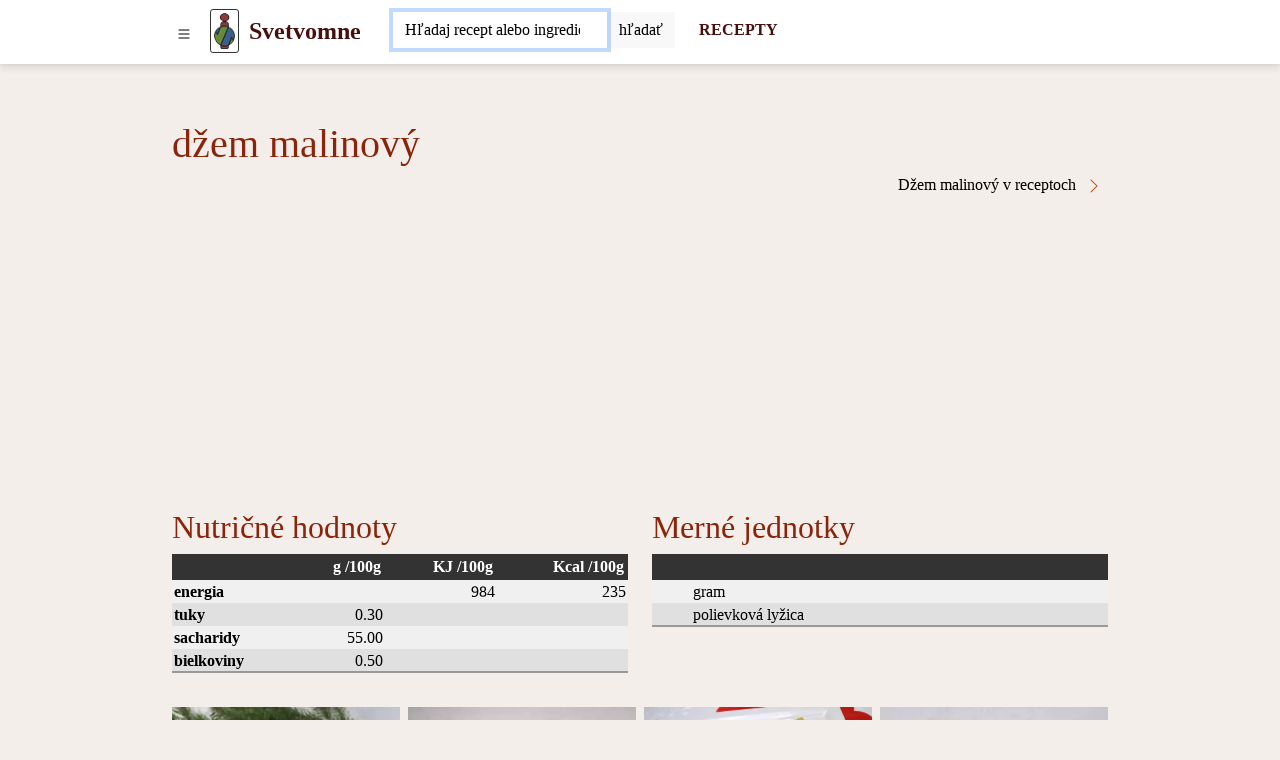

--- FILE ---
content_type: text/html; charset=UTF-8
request_url: https://www.svetvomne.sk/dzem-malinovy
body_size: 9534
content:
<!DOCTYPE html>
<html lang="sk">
<head>
	<!-- html5 head standard B --><meta charset="utf-8" /><title>Džem malinový</title><meta name="description" content="" /><meta name="keywords" content="" /><meta name="robots" content="index, follow" /><meta property="og:type" content="website" /><meta property="og:title" content="Džem malinový" /><meta property="og:description" content="" /><meta property="og:url" content="https://www.svetvomne.sk/dzem-malinovy" /><meta property="og:site_name" content="svetvomne.sk" /><meta name="twitter:card" content="summary" /><meta name="twitter:description" content="" /><meta name="twitter:title" content="Džem malinový" /><meta name="twitter:image" content="https://www.svetvomne.sk/" /><link rel="canonical" href="https://www.svetvomne.sk/dzem-malinovy" /><meta name="generator" content="" /><meta name="author" content="NetCorp" /><meta name="viewport" content="width=device-width, initial-scale=1" /><script>document.addEventListener("DOMContentLoaded",function(){if(window.console){console.log("print to console forbidden")}mC.URL_BASE="https://www.svetvomne.sk/";mC.MMDIR_PICTURES="mCMS9/includes/pictures/";mC.MMK_index="https://www.svetvomne.sk/index.php";mC.REQUEST_UserUK=""
	
					mC.js_active=!1;mC.markActiveLinks();mC.siteTemp="svm-2023";$.ajaxSetup({cache:!1})});</script><link rel="shortcut icon" href="https://www.svetvomne.sk/_site_templates/svm-2023/favicon.ico" /><link href="https://www.svetvomne.sk/_site_media/temp/www-svetvomne-sk_https/css-gen/svm-2023_visitor_93b7934acf87583d38a7674d52f3a033.css" rel="stylesheet" type="text/css" media="screen" /><!-- html5 head standard E --><!-- html5 head standard extended B -->
				<!-- Google tag (gtag.js) B -->
				<script async src="https://www.googletagmanager.com/gtag/js?id=G-8W5ZH57FJT"></script>
				<script>
					window.dataLayer = window.dataLayer || [];
					function gtag(){dataLayer.push(arguments);}
					gtag('js', new Date());
					
					gtag('config', 'G-8W5ZH57FJT');
				</script>
				<!-- Google tag (gtag.js) B -->
			<!-- html5 head standard extended E --><script async src="https://pagead2.googlesyndication.com/pagead/js/adsbygoogle.js"></script><script>(adsbygoogle = window.adsbygoogle || []).push({google_ad_client: "ca-pub-7553246366411434",enable_page_level_ads:true});</script></head>

<body>
		<div id="s0">
		<div class="container-lg p-0"><button id="pg-switch-slidenav" class="btn btn-lg d-print-none" title="menu"><img src="https://www.svetvomne.sk/mCMS9/includes/pictures/ico_bi/list.svg" alt="bi-list" class="ico ico-sm" width="16" height="16" /></button><a class="pg-logo" href="https://www.svetvomne.sk/"><img src="https://www.svetvomne.sk/_site_templates/svm-2023/img/logo_h35.png" alt="LOGO" width="21" height="35" class="d-none d-sm-inline" /><span class="ms-0 ms-sm-2 fw-bold fs-4">Svetvomne</span></a><div id="pg-search" class="d-inline-block pt-1 ps-2 ms-md-4 d-print-none"><span class="hidden" data-module-src="php?_system?pages?search-form??"></span><script>var runFunId2_35a7f50bf486331ff5dec2c88f662bff = function(){$("#swinput_1_b82c5f5f82ea404ad232d89411d2647c").autocomplete({source: function(request, response){$.ajax({url:"https://www.svetvomne.sk/index.php?com=_system&mod=pages&task=search-form&cu=1&job=feed-ac&_langCode=sk",dataType:"jsonp",data:{q:request.term},success:function(data){response(data.length===1 && data[0].length === 0 ? [] : data);}});} , minLength: 2 , delay: 500 , select: function(event, ui) {$(this).val(ui.item.value);$(this).parents("form").submit();}}).focus(function(){$(this).autocomplete("search");});$("#swinput_1_b82c5f5f82ea404ad232d89411d2647c").keydown(function(e){switch(e.keyCode){case 13:var form_id = $(this).parents("form").attr("id");$("#" + form_id).submit();break;default:}});};if(typeof jQuery != "undefined"){ $(function(){ runFunId2_35a7f50bf486331ff5dec2c88f662bff(); }); }else{ document.addEventListener("DOMContentLoaded", runFunId2_35a7f50bf486331ff5dec2c88f662bff); }</script><form id="_system_pages_search_form_noID_noWDID_0_f6cf604b07584d2c709a3e42288df10a_cc7edc2db9a9046d7a91d5255b72c141" action="https://www.svetvomne.sk/index.php" method="post"><fieldset><input type="hidden" name="com" value="_system" /><input type="hidden" name="mod" value="pages" /><input type="hidden" name="task" value="search-form" /><input type="hidden" name="id" value="" /><input type="hidden" name="cu" value="check" /><input type="hidden" name="_langCode" value="sk" /><div class="input-group border border-secondary border-1 rounded bg-white"> <input class="form-control border-0 mcms-sf-ist" id="swinput_1_b82c5f5f82ea404ad232d89411d2647c" type="search" name="r_st" value="" placeholder="Hľadaj recept alebo ingredienciu, ..." maxlength="60" /> <button aria-label="Submit" onClick="this.form.submit();" class="btn btn-search bg-llgrey border-start border-1" /><span class="d-none d-sm-inline">hľadať</span><span class="d-inline d-sm-none"><img src="https://www.svetvomne.sk/mCMS9/includes/pictures/ico_bi/search.svg" alt="bi-search" class="ico ico-sm" width="16" height="16" /></span></button> </div></fieldset></form><script>var runFunId3_80a9874bbc6a0aff584c7c4f4f7e1e46 = function(){$("#_system_pages_search_form_noID_noWDID_0_f6cf604b07584d2c709a3e42288df10a_cc7edc2db9a9046d7a91d5255b72c141").submit(function(){var a = $("#swinput_1_b82c5f5f82ea404ad232d89411d2647c").val();if(a === ""){$("#swinput_1_b82c5f5f82ea404ad232d89411d2647c").focus();return false;}});};if(typeof jQuery != "undefined"){ $(function(){ runFunId3_80a9874bbc6a0aff584c7c4f4f7e1e46(); }); }else{ document.addEventListener("DOMContentLoaded", runFunId3_80a9874bbc6a0aff584c7c4f4f7e1e46); }</script><script>var runFunId4_9cc752ce42c8a2f630c55f48bf21dae0 = function(){$("#swinput_1_b82c5f5f82ea404ad232d89411d2647c").focus()};if(typeof jQuery != "undefined"){ $(function(){ runFunId4_9cc752ce42c8a2f630c55f48bf21dae0(); }); }else{ document.addEventListener("DOMContentLoaded", runFunId4_9cc752ce42c8a2f630c55f48bf21dae0); }</script></div><a href="https://www.svetvomne.sk/recepty" title="RECEPTY" aria-label="Recepty" class="d-none d-md-inline ms-4 fw-bold fs-6 text-decoration-none d-print-none" target="_self">RECEPTY</a>        </div>
	</div>

    <div id="pg-blanket" class="blanket blanket-out d-print-none"></div>
    <div id="pg-slidenav" class="slidenav slidenav-out p-1 d-print-none"><div id="pg-slidenav-menu"><span class="hidden" data-module-src="php?strava?recepty?cat-list??"></span><script>var runFunId2_792c9c4a10009a171dd81110a4ce2eb6 = function(){document.querySelectorAll("ul.menu-toogle").forEach(function(ul) {ul.classList.remove("menu-toogle"); ul.classList.add("menu-toogle-activated");ul.querySelectorAll("li > .toogrun").forEach(function(toogrun) {toogrun.addEventListener("click", function() {var thisText = this.textContent;if (thisText === "+") {ul.querySelectorAll("li > .toogrun").forEach(function(otherToogrun) {otherToogrun.textContent = "+";otherToogrun.parentNode.querySelector("a").classList.remove("text-semibold");});this.textContent = "-";this.parentNode.querySelector("a").classList.add("text-semibold");} else if (thisText === "-") {this.textContent = "+";this.parentNode.querySelector("a").classList.remove("text-semibold");}ul.querySelectorAll("li > ul").forEach(function(childUl) {if (!childUl.classList.contains("d-none")) {childUl.style.display = "none";childUl.classList.add("d-none");}});var iconParent = this.parentElement;var ulChild = iconParent.querySelector("ul");if (ulChild && ulChild.classList.contains("d-none")) {ulChild.style.display = "none";ulChild.classList.remove("d-none");// Simulate slideDown with CSS transitionulChild.style.display = "block";}});});});};document.addEventListener("DOMContentLoaded", runFunId2_792c9c4a10009a171dd81110a4ce2eb6);</script><script>var runFunId3_2f0e43ae9308b4bdc5e17d1299b82128 = function(){document.querySelectorAll(".switch-tab-hover").forEach(function(element) {element.classList.remove("switch-tab-hover");element.classList.add("switch-tab-hover-activated");element.addEventListener("mouseover", function() {var tabId = this.getAttribute("data-tab-id");// Hide siblings of the target tabvar targetTab = document.getElementById(tabId);if (targetTab) {Array.from(targetTab.parentNode.children).forEach(function(sibling) {sibling.classList.add("d-none");});targetTab.classList.remove("d-none");}// Remove active class from sibling tabs and add to the current tabArray.from(this.parentNode.children).forEach(function(sibling) {sibling.classList.remove("active");});this.classList.add("active");});});};document.addEventListener("DOMContentLoaded", runFunId3_2f0e43ae9308b4bdc5e17d1299b82128);</script><div><ul class="menu-toogle list-group"><li class="switch switch-tab-hover list-group-item"><a href="https://www.svetvomne.sk/recepty/vianocne-recepty" title="Vianočné recepty" aria-label="Vianočné recepty" target="_self">Vianočné recepty</a><span class="toogrun switch float-end">&#9660;</span><ul class="d-none"><li class="list-group-item"><a href="https://www.svetvomne.sk/vianocne-chutovky" title="Vianočné chuťovky" aria-label="Vianočné chuťovky" target="_self">Vianočné chuťovky</a></li><li class="list-group-item"><a href="https://www.svetvomne.sk/vianocne-jedla" title="Vianočné jedlá" aria-label="Vianočné jedlá" target="_self">Vianočné jedlá</a></li><li class="list-group-item"><a href="https://www.svetvomne.sk/vianocne-kolace" title="Vianočné koláče" aria-label="Vianočné koláče" target="_self">Vianočné koláče</a></li><li class="list-group-item"><a href="https://www.svetvomne.sk/vianocne-napoje" title="Vianočné nápoje" aria-label="Vianočné nápoje" target="_self">Vianočné nápoje</a></li><li class="list-group-item"><a href="https://www.svetvomne.sk/vianocne-nepecene-dezerty" title="Vianočné nepečené dezerty" aria-label="Vianočné nepečené dezerty" target="_self">Vianočné nepečené dezerty</a></li><li class="list-group-item"><a href="https://www.svetvomne.sk/vianocne-pecivo" title="Vianočné pečivo" aria-label="Vianočné pečivo" target="_self">Vianočné pečivo</a></li><li class="list-group-item"><a href="https://www.svetvomne.sk/vianocne-polievky" title="Vianočné polievky" aria-label="Vianočné polievky" target="_self">Vianočné polievky</a></li><li class="list-group-item"><a href="https://www.svetvomne.sk/vianocne-zakusky" title="Vianočné zákusky" aria-label="Vianočné zákusky" target="_self">Vianočné zákusky</a></li></ul></li><li class="list-group-item"><a href="https://www.svetvomne.sk/recepty/chutovky" title="Chuťovky" aria-label="Chuťovky" target="_self">Chuťovky</a><span class="toogrun switch float-end">&#9660;</span><ul class="d-none"><li class="list-group-item"><a href="https://www.svetvomne.sk/recepty/slane-chutovky" title="Slané chuťovky" aria-label="Slané chuťovky" target="_self">Slané chuťovky</a></li><li class="list-group-item"><a href="https://www.svetvomne.sk/recepty/natierky" title="Nátierky" aria-label="Nátierky" target="_self">Nátierky</a></li><li class="list-group-item"><a href="https://www.svetvomne.sk/recepty/chlieb" title="Chlieb" aria-label="Chlieb" target="_self">Chlieb</a></li><li class="list-group-item"><a href="https://www.svetvomne.sk/recepty/slane-pecivo" title="Slané pečivo" aria-label="Slané pečivo" target="_self">Slané pečivo</a></li><li class="list-group-item"><a href="https://www.svetvomne.sk/recepty/slane-kolace" title="Slané koláče" aria-label="Slané koláče" target="_self">Slané koláče</a></li></ul></li><li class="list-group-item"><a href="https://www.svetvomne.sk/recepty/ranajky" title="Raňajky" aria-label="Raňajky" target="_self">Raňajky</a><span class="toogrun switch float-end">&#9660;</span><ul class="d-none"><li class="list-group-item"><a href="https://www.svetvomne.sk/recepty/vajickove-ranajky" title="Vajíčkové raňajky" aria-label="Vajíčkové raňajky" target="_self">Vajíčkové raňajky</a></li><li class="list-group-item"><a href="https://www.svetvomne.sk/recepty/sladke-ranajky" title="Sladké raňajky" aria-label="Sladké raňajky" target="_self">Sladké raňajky</a></li><li class="list-group-item"><a href="https://www.svetvomne.sk/recepty/racio-ranajky" title="Racio raňajky" aria-label="Racio raňajky" target="_self">Racio raňajky</a></li><li class="list-group-item"><a href="https://www.svetvomne.sk/recepty/ranajkove-kase" title="Raňajkové kaše" aria-label="Raňajkové kaše" target="_self">Raňajkové kaše</a></li></ul></li><li class="list-group-item"><a href="https://www.svetvomne.sk/recepty/polievky" title="Polievky" aria-label="Polievky" target="_self">Polievky</a><span class="toogrun switch float-end">&#9660;</span><ul class="d-none"><li class="list-group-item"><a href="https://www.svetvomne.sk/recepty/zeleninove-polievky" title="Zeleninové polievky" aria-label="Zeleninové polievky" target="_self">Zeleninové polievky</a></li><li class="list-group-item"><a href="https://www.svetvomne.sk/recepty/masove-polievky" title="Mäsové polievky" aria-label="Mäsové polievky" target="_self">Mäsové polievky</a></li><li class="list-group-item"><a href="https://www.svetvomne.sk/recepty/strukovinove-polievky" title="Strukovinové polievky" aria-label="Strukovinové polievky" target="_self">Strukovinové polievky</a></li><li class="list-group-item"><a href="https://www.svetvomne.sk/recepty/hubove-polievky" title="Hubové polievky" aria-label="Hubové polievky" target="_self">Hubové polievky</a></li><li class="list-group-item"><a href="https://www.svetvomne.sk/recepty/zavarky-do-polievok" title="Závarky do polievok" aria-label="Závarky do polievok" target="_self">Závarky do polievok</a></li></ul></li><li class="list-group-item"><a href="https://www.svetvomne.sk/recepty/hlavne-jedla" title="Hlavné jedlá" aria-label="Hlavné jedlá" target="_self">Hlavné jedlá</a><span class="toogrun switch float-end">&#9660;</span><ul class="d-none"><li class="list-group-item"><a href="https://www.svetvomne.sk/recepty/hlavne-jedla-z-masa" title="Hlavné jedlá z mäsa" aria-label="Hlavné jedlá z mäsa" target="_self">Hlavné jedlá z mäsa</a></li><li class="list-group-item"><a href="https://www.svetvomne.sk/recepty/bezmasite-hlavne-jedla" title="Bezmäsité hlavné jedlá" aria-label="Bezmäsité hlavné jedlá" target="_self">Bezmäsité hlavné jedlá</a></li><li class="list-group-item"><a href="https://www.svetvomne.sk/recepty/hlavne-jedla-z-ryb" title="Hlavné jedlá z rýb" aria-label="Hlavné jedlá z rýb" target="_self">Hlavné jedlá z rýb</a></li><li class="list-group-item"><a href="https://www.svetvomne.sk/recepty/cestoviny" title="Cestoviny" aria-label="Cestoviny" target="_self">Cestoviny</a></li><li class="list-group-item"><a href="https://www.svetvomne.sk/recepty/pizza" title="Pizza" aria-label="Pizza" target="_self">Pizza</a></li><li class="list-group-item"><a href="https://www.svetvomne.sk/recepty/privarky-a-omacky" title="Prívarky a omáčky" aria-label="Prívarky a omáčky" target="_self">Prívarky a omáčky</a></li><li class="list-group-item"><a href="https://www.svetvomne.sk/recepty/rizoto" title="Rizoto" aria-label="Rizoto" target="_self">Rizoto</a></li><li class="list-group-item"><a href="https://www.svetvomne.sk/recepty/sladke-jedla" title="Sladké jedlá" aria-label="Sladké jedlá" target="_self">Sladké jedlá</a></li></ul></li><li class="list-group-item"><a href="https://www.svetvomne.sk/recepty/prilohy" title="Prílohy" aria-label="Prílohy" target="_self">Prílohy</a><span class="toogrun switch float-end">&#9660;</span><ul class="d-none"><li class="list-group-item"><a href="https://www.svetvomne.sk/recepty/zemiakove-prilohy" title="Zemiakové prílohy" aria-label="Zemiakové prílohy" target="_self">Zemiakové prílohy</a></li><li class="list-group-item"><a href="https://www.svetvomne.sk/recepty/zeleninove-prilohy" title="Zeleninové prílohy" aria-label="Zeleninové prílohy" target="_self">Zeleninové prílohy</a></li><li class="list-group-item"><a href="https://www.svetvomne.sk/recepty/zemiakove-salaty" title="Zemiakové šaláty" aria-label="Zemiakové šaláty" target="_self">Zemiakové šaláty</a></li><li class="list-group-item"><a href="https://www.svetvomne.sk/recepty/knedle" title="Knedle" aria-label="Knedle" target="_self">Knedle</a></li><li class="list-group-item"><a href="https://www.svetvomne.sk/recepty/ryzove-prilohy" title="Ryžové prílohy" aria-label="Ryžové prílohy" target="_self">Ryžové prílohy</a></li></ul></li><li class="list-group-item"><a href="https://www.svetvomne.sk/recepty/salaty" title="Šaláty" aria-label="Šaláty" target="_self">Šaláty</a><span class="toogrun switch float-end">&#9660;</span><ul class="d-none"><li class="list-group-item"><a href="https://www.svetvomne.sk/recepty/zeleninove-salaty" title="Zeleninové šaláty" aria-label="Zeleninové šaláty" target="_self">Zeleninové šaláty</a></li><li class="list-group-item"><a href="https://www.svetvomne.sk/recepty/masove-salaty" title="Mäsové šaláty" aria-label="Mäsové šaláty" target="_self">Mäsové šaláty</a></li><li class="list-group-item"><a href="https://www.svetvomne.sk/recepty/ovocne-salaty" title="Ovocné šaláty" aria-label="Ovocné šaláty" target="_self">Ovocné šaláty</a></li><li class="list-group-item"><a href="https://www.svetvomne.sk/recepty/rybacie-salaty" title="Rybacie šaláty" aria-label="Rybacie šaláty" target="_self">Rybacie šaláty</a></li><li class="list-group-item"><a href="https://www.svetvomne.sk/recepty/zavaraniny" title="Zaváraniny" aria-label="Zaváraniny" target="_self">Zaváraniny</a></li></ul></li><li class="list-group-item"><a href="https://www.svetvomne.sk/recepty/dezerty" title="Dezerty" aria-label="Dezerty" target="_self">Dezerty</a><span class="toogrun switch float-end">&#9660;</span><ul class="d-none"><li class="list-group-item"><a href="https://www.svetvomne.sk/recepty/kolace" title="Koláče" aria-label="Koláče" target="_self">Koláče</a></li><li class="list-group-item"><a href="https://www.svetvomne.sk/recepty/zakusky" title="Zákusky" aria-label="Zákusky" target="_self">Zákusky</a></li><li class="list-group-item"><a href="https://www.svetvomne.sk/recepty/rolady" title="Rolády" aria-label="Rolády" target="_self">Rolády</a></li><li class="list-group-item"><a href="https://www.svetvomne.sk/recepty/mafiny" title="Mafiny" aria-label="Mafiny" target="_self">Mafiny</a></li><li class="list-group-item"><a href="https://www.svetvomne.sk/recepty/strudle" title="Štrúdle" aria-label="Štrúdle" target="_self">Štrúdle</a></li><li class="list-group-item"><a href="https://www.svetvomne.sk/recepty/palacinky" title="Palacinky" aria-label="Palacinky" target="_self">Palacinky</a></li><li class="list-group-item"><a href="https://www.svetvomne.sk/recepty/suche-pecivo" title="Suché pečivo" aria-label="Suché pečivo" target="_self">Suché pečivo</a></li><li class="list-group-item"><a href="https://www.svetvomne.sk/recepty/torty" title="Torty" aria-label="Torty" target="_self">Torty</a></li><li class="list-group-item"><a href="https://www.svetvomne.sk/recepty/kosicky" title="Košíčky" aria-label="Košíčky" target="_self">Košíčky</a></li><li class="list-group-item"><a href="https://www.svetvomne.sk/recepty/cukrovinky" title="Cukrovinky" aria-label="Cukrovinky" target="_self">Cukrovinky</a></li><li class="list-group-item"><a href="https://www.svetvomne.sk/recepty/zdrave-kolaciky" title="Zdravé koláčiky" aria-label="Zdravé koláčiky" target="_self">Zdravé koláčiky</a></li><li class="list-group-item"><a href="https://www.svetvomne.sk/recepty/nezaradene-sladke-recepty" title="Nezaradené sladké recepty" aria-label="Nezaradené sladké recepty" target="_self">Nezaradené sladké recepty</a></li><li class="list-group-item"><a href="https://www.svetvomne.sk/recepty/babovky" title="Bábovky" aria-label="Bábovky" target="_self">Bábovky</a></li><li class="list-group-item"><a href="https://www.svetvomne.sk/recepty/dezerty-v-pohari" title="Dezerty v pohári" aria-label="Dezerty v pohári" target="_self">Dezerty v pohári</a></li><li class="list-group-item"><a href="https://www.svetvomne.sk/recepty/mrazene-dezerty" title="Mrazené dezerty" aria-label="Mrazené dezerty" target="_self">Mrazené dezerty</a></li></ul></li><li class="list-group-item"><a href="https://www.svetvomne.sk/recepty/napoje" title="Nápoje" aria-label="Nápoje" target="_self">Nápoje</a><span class="toogrun switch float-end">&#9660;</span><ul class="d-none"><li class="list-group-item"><a href="https://www.svetvomne.sk/recepty/miesane-napoje-alkoholicke" title="Miešané nápoje alkoholické" aria-label="Miešané nápoje alkoholické" target="_self">Miešané nápoje alkoholické</a></li><li class="list-group-item"><a href="https://www.svetvomne.sk/recepty/likery" title="Likéry" aria-label="Likéry" target="_self">Likéry</a></li><li class="list-group-item"><a href="https://www.svetvomne.sk/recepty/mliecne-koktaily" title="Mliečne koktaily" aria-label="Mliečne koktaily" target="_self">Mliečne koktaily</a></li><li class="list-group-item"><a href="https://www.svetvomne.sk/recepty/smoothie" title="Smoothie" aria-label="Smoothie" target="_self">Smoothie</a></li><li class="list-group-item"><a href="https://www.svetvomne.sk/recepty/sirupy-a-caje" title="Sirupy a čaje" aria-label="Sirupy a čaje" target="_self">Sirupy a čaje</a></li></ul></li><li class="switch switch-tab-hover list-group-item" data-tab-id="str_rec_menu_rcpgrp_NATION"><p class="switch toogrun">Národné kuchyne<span class="float-end">&#9660;</span></p><ul class="d-none"><li class="list-group-item"><a href="https://www.svetvomne.sk/recepty/ceska-kuchyna" title="Česká&nbsp;kuchyňa" aria-label="Česká kuchyňa" target="_self">Česká&nbsp;kuchyňa</a></li><li class="list-group-item"><a href="https://www.svetvomne.sk/recepty/cinska-kuchyna" title="Čínska&nbsp;kuchyňa" aria-label="Čínska kuchyňa" target="_self">Čínska&nbsp;kuchyňa</a></li><li class="list-group-item"><a href="https://www.svetvomne.sk/recepty/francuzska-kuchyna" title="Francúzska&nbsp;kuchyňa" aria-label="Francúzska kuchyňa" target="_self">Francúzska&nbsp;kuchyňa</a></li><li class="list-group-item"><a href="https://www.svetvomne.sk/recepty/indicka-kuchyna" title="Indická&nbsp;kuchyňa" aria-label="Indická kuchyňa" target="_self">Indická&nbsp;kuchyňa</a></li><li class="list-group-item"><a href="https://www.svetvomne.sk/recepty/japonska-kuchyna" title="Japonská&nbsp;kuchyňa" aria-label="Japonská kuchyňa" target="_self">Japonská&nbsp;kuchyňa</a></li><li class="list-group-item"><a href="https://www.svetvomne.sk/recepty/korejska-kuchyna" title="Kórejská&nbsp;kuchyňa" aria-label="Kórejská kuchyňa" target="_self">Kórejská&nbsp;kuchyňa</a></li><li class="list-group-item"><a href="https://www.svetvomne.sk/recepty/madarska-kuchyna" title="Maďarská&nbsp;kuchyňa" aria-label="Maďarská kuchyňa" target="_self">Maďarská&nbsp;kuchyňa</a></li><li class="list-group-item"><a href="https://www.svetvomne.sk/recepty/mexicke-kuchyna" title="Mexické&nbsp;kuchyňa" aria-label="Mexické kuchyňa" target="_self">Mexické&nbsp;kuchyňa</a></li><li class="list-group-item"><a href="https://www.svetvomne.sk/recepty/polska-kuchyna" title="Poľská&nbsp;kuchyňa" aria-label="Poľská kuchyňa" target="_self">Poľská&nbsp;kuchyňa</a></li><li class="list-group-item"><a href="https://www.svetvomne.sk/recepty/slovenska-kuchyna" title="Slovenská&nbsp;kuchyňa" aria-label="Slovenská kuchyňa" target="_self">Slovenská&nbsp;kuchyňa</a></li><li class="list-group-item"><a href="https://www.svetvomne.sk/recepty/spanielska-kuchyna" title="Španielska&nbsp;kuchyňa" aria-label="Španielska kuchyňa" target="_self">Španielska&nbsp;kuchyňa</a></li><li class="list-group-item"><a href="https://www.svetvomne.sk/recepty/talianska-kuchyna" title="Talianska&nbsp;kuchyňa" aria-label="Talianska kuchyňa" target="_self">Talianska&nbsp;kuchyňa</a></li><li class="list-group-item"><a href="https://www.svetvomne.sk/recepty/thajska-kuchyna" title="Thajská&nbsp;kuchyňa" aria-label="Thajská kuchyňa" target="_self">Thajská&nbsp;kuchyňa</a></li><li class="list-group-item"><a href="https://www.svetvomne.sk/recepty/vietnamska-kuchyna" title="Vietnamská&nbsp;kuchyňa" aria-label="Vietnamská kuchyňa" target="_self">Vietnamská&nbsp;kuchyňa</a></li></ul></li><li class="switch switch-tab-hover list-group-item" data-tab-id="str_rec_menu_rcpgrps"><p class="switch toogrun">Viac<span class="float-end">&#9660;</span></p><ul class="d-none"><li class="list-group-item"><a href="https://www.svetvomne.sk/recepty/jedla-pre-deti" title="Jedlá&nbsp;pre&nbsp;deti" aria-label="Jedlá pre deti" target="_self">Jedlá&nbsp;pre&nbsp;deti</a></li><li class="list-group-item"><a href="https://www.svetvomne.sk/recepty/domaca-pekarnicka" title="Domáca&nbsp;pekárnička" aria-label="Domáca pekárnička" target="_self">Domáca&nbsp;pekárnička</a></li><li class="list-group-item"><a href="https://www.svetvomne.sk/recepty/parny-hrniec" title="Parný&nbsp;hrniec" aria-label="Parný hrniec" target="_self">Parný&nbsp;hrniec</a></li><li class="list-group-item"><a href="https://www.svetvomne.sk/recepty/tefal-actifry-2v1" title="Tefal&nbsp;ActiFry&nbsp;2v1" aria-label="Tefal ActiFry 2v1" target="_self">Tefal&nbsp;ActiFry&nbsp;2v1</a></li><li class="list-group-item"><a href="https://www.svetvomne.sk/recepty/nepecene" title="Nepečené" aria-label="Nepečené" target="_self">Nepečené</a></li><li class="list-group-item"><a href="https://www.svetvomne.sk/recepty/bezlepkove" title="Bezlepkové" aria-label="Bezlepkové" target="_self">Bezlepkové</a></li><li class="list-group-item"><a href="https://www.svetvomne.sk/recepty/bezlaktozove" title="Bezlaktózové" aria-label="Bezlaktózové" target="_self">Bezlaktózové</a></li><li class="list-group-item"><a href="https://www.svetvomne.sk/recepty/fasiangy" title="Fašiangy" aria-label="Fašiangy" target="_self">Fašiangy</a></li><li class="list-group-item"><a href="https://www.svetvomne.sk/recepty/halloween" title="Halloween" aria-label="Halloween" target="_self">Halloween</a></li><li class="list-group-item"><a href="https://www.svetvomne.sk/recepty/recepty-na-gril" title="Recepty&nbsp;na&nbsp;gril" aria-label="Recepty na gril" target="_self">Recepty&nbsp;na&nbsp;gril</a></li><li class="list-group-item"><a href="https://www.svetvomne.sk/recepty/silvestrovske" title="Silvestrovské" aria-label="Silvestrovské" target="_self">Silvestrovské</a></li><li class="list-group-item"><a href="https://www.svetvomne.sk/recepty/valentinske" title="Valentínske" aria-label="Valentínske" target="_self">Valentínske</a></li><li class="list-group-item"><a href="https://www.svetvomne.sk/recepty/velkonocne" title="Veľkonočné" aria-label="Veľkonočné" target="_self">Veľkonočné</a></li><li class="list-group-item"><a href="https://www.svetvomne.sk/recepty/vianocne-recepty" title="Vianočné&nbsp;recepty" aria-label="Vianočné recepty" target="_self">Vianočné&nbsp;recepty</a></li><li class="list-group-item"><a href="https://www.svetvomne.sk/recepty/surova-strava-raw-food" title="Surová&nbsp;strava&nbsp;-&nbsp;raw&nbsp;food" aria-label="Surová strava - raw food" target="_self">Surová&nbsp;strava&nbsp;-&nbsp;raw&nbsp;food</a></li><li class="list-group-item"><a href="https://www.svetvomne.sk/recepty/sezonne-recepty" title="Sezónne&nbsp;recepty" aria-label="Sezónne recepty" target="_self">Sezónne&nbsp;recepty</a></li><li class="list-group-item"><a href="https://www.svetvomne.sk/recepty/veganske-recepty" title="Vegánske&nbsp;recepty" aria-label="Vegánske recepty" target="_self">Vegánske&nbsp;recepty</a></li><li class="list-group-item"><a href="https://www.svetvomne.sk/recepty/vegetarianske-recepty" title="Vegetariánske&nbsp;recepty" aria-label="Vegetariánske recepty" target="_self">Vegetariánske&nbsp;recepty</a></li></ul></li></ul></div></div></div>

    <div id="breadcrumbs" class="container-lg mt-2"><span class="hidden" data-module-src="php?strava?potraviny?breadcrumbs?799?m_task=detail"></span></div>

	
    <div id="main" class="container-lg"><span class="hidden" data-module-src="php?strava?potraviny?detail?799?/dzem-malinovy"></span><h1>džem malinový</h1><div class="row"><div class="col-12 col-sm-6"><div class="float-start"><span class="hidden" data-module-src="php?photogallery?gallery?detail-n-img?foodstuff/799?"></span></div></div><div class="col-12 col-sm-6"><a href="https://www.svetvomne.sk/recepty/dzem-malinovy-v-receptoch" title="Džem malinový v receptoch " aria-label="Džem malinový v receptoch" class="a-more float-end" target="_self">Džem malinový v receptoch <img src="https://www.svetvomne.sk/mCMS9/includes/pictures/ico_bi/chevron-right.svg" alt="bi-chevron-right" class="ico ico-sm" width="16" height="16" /></a></div></div><div class="row"><div class="col-12 col-sm-6"><h2>Nutričné hodnoty</h2><table class="common_list"><thead><tr><th></th><th class="text-end">g /100g</th><th class="text-end">KJ /100g</th><th class="text-end">Kcal /100g</th></tr></thead><tbody><tr><td><b>energia</b></td><td></td><td class="text-end">984</td><td class="text-end">235</td></tr><tr><td><b>tuky</b></td><td class="text-end">0.30</td><td></td><td></td></tr><tr><td><b>sacharidy</b></td><td class="text-end">55.00</td><td></td><td></td></tr><tr><td><b>bielkoviny</b></td><td class="text-end">0.50</td><td></td><td></td></tr></tbody></table><p>&nbsp;</p></div><div class="col-12 col-sm-6"><h2>Merné jednotky</h2><table class="common_list"><thead><tr><th>&nbsp;</th><th>&nbsp;</th><th>&nbsp;</th></tr></thead><tbody><tr><td></td><td>gram</td><td class="text-end"></td></tr><tr><td></td><td>polievková lyžica</td><td class="text-end"></td></tr></tbody></table><p>&nbsp;</p></div></div><div class="row row-cols-2 row-cols-md-4 g-2"><div class="col str_rec_thumb"><a href="https://www.svetvomne.sk/recept/marcipanove-srdiecka-s-mandlovou-polevou" aria-label="Marcipánové srdiečka s mandľovou polevou" target="_self"><img src="https://www.svetvomne.sk/_site_media/com_strava/mod_recepty/recipe/00002156/img_sk_4x3_webp/marcipanove-srdiecka-s-mandlovou-polevou_00180.webp" srcset="https://www.svetvomne.sk/_site_media/com_strava/mod_recepty/recipe/00002156/img_sk_4x3_webp/marcipanove-srdiecka-s-mandlovou-polevou_00180.webp 180w, https://www.svetvomne.sk/_site_media/com_strava/mod_recepty/recipe/00002156/img_sk_4x3_webp/marcipanove-srdiecka-s-mandlovou-polevou_00360.webp 360w, https://www.svetvomne.sk/_site_media/com_strava/mod_recepty/recipe/00002156/img_sk_4x3_webp/marcipanove-srdiecka-s-mandlovou-polevou_00680.webp 680w" sizes="100vw" width="1110" height="833" alt="Marcipánové srdiečka s mandľovou polevou" /></a><div><p><a href="https://www.svetvomne.sk/recepty/suche-pecivo" title="SUCHÉ PEČIVO" aria-label="Suché pečivo" target="_self">SUCHÉ PEČIVO</a></p><p><a href="https://www.svetvomne.sk/recept/marcipanove-srdiecka-s-mandlovou-polevou" title="Marcipánové srdiečka s&nbsp;mandľovou polevou" aria-label="Marcipánové srdiečka s mandľovou polevou" target="_self">Marcipánové srdiečka s&nbsp;mandľovou polevou</a></p></div></div><div class="col str_rec_thumb"><a href="https://www.svetvomne.sk/recept/babickine-malinove-sisky" aria-label="Babičkine malinové šišky" target="_self"><img src="https://www.svetvomne.sk/_site_media/com_strava/mod_recepty/recipe/00002004/img_sk_4x3_webp/babickine-malinove-sisky_00180.webp" srcset="https://www.svetvomne.sk/_site_media/com_strava/mod_recepty/recipe/00002004/img_sk_4x3_webp/babickine-malinove-sisky_00180.webp 180w, https://www.svetvomne.sk/_site_media/com_strava/mod_recepty/recipe/00002004/img_sk_4x3_webp/babickine-malinove-sisky_00360.webp 360w, https://www.svetvomne.sk/_site_media/com_strava/mod_recepty/recipe/00002004/img_sk_4x3_webp/babickine-malinove-sisky_00680.webp 680w" sizes="100vw" width="1110" height="833" alt="Babičkine malinové šišky" /></a><div><p><a href="https://www.svetvomne.sk/recepty/sladke-jedla" title="SLADKÉ JEDLÁ" aria-label="Sladké jedlá" target="_self">SLADKÉ JEDLÁ</a></p><p><a href="https://www.svetvomne.sk/recept/babickine-malinove-sisky" title="Babičkine malinové šišky" aria-label="Babičkine malinové šišky" target="_self">Babičkine malinové šišky</a></p></div></div><div class="col str_rec_thumb"><a href="https://www.svetvomne.sk/recept/zltkove-lepene-stromceky" aria-label="Žĺtkové lepené stromčeky" target="_self"><img src="https://www.svetvomne.sk/_site_media/com_strava/mod_recepty/recipe/00001796/img_sk_4x3_webp/zltkove-lepene-stromceky_00180.webp" srcset="https://www.svetvomne.sk/_site_media/com_strava/mod_recepty/recipe/00001796/img_sk_4x3_webp/zltkove-lepene-stromceky_00180.webp 180w, https://www.svetvomne.sk/_site_media/com_strava/mod_recepty/recipe/00001796/img_sk_4x3_webp/zltkove-lepene-stromceky_00360.webp 360w, https://www.svetvomne.sk/_site_media/com_strava/mod_recepty/recipe/00001796/img_sk_4x3_webp/zltkove-lepene-stromceky_00680.webp 680w" sizes="100vw" width="1110" height="833" alt="Žĺtkové lepené stromčeky" /></a><div><p><a href="https://www.svetvomne.sk/recepty/suche-pecivo" title="SUCHÉ PEČIVO" aria-label="Suché pečivo" target="_self">SUCHÉ PEČIVO</a></p><p><a href="https://www.svetvomne.sk/recept/zltkove-lepene-stromceky" title="Žĺtkové lepené stromčeky" aria-label="Žĺtkové lepené stromčeky" target="_self">Žĺtkové lepené stromčeky</a></p></div></div><div class="col str_rec_thumb"><a href="https://www.svetvomne.sk/recept/kokosova-rolada" aria-label="Kokosová roláda" target="_self"><img src="https://www.svetvomne.sk/_site_media/com_strava/mod_recepty/recipe/00001753/img_sk_4x3_webp/kokosova-rolada_00180.webp" srcset="https://www.svetvomne.sk/_site_media/com_strava/mod_recepty/recipe/00001753/img_sk_4x3_webp/kokosova-rolada_00180.webp 180w, https://www.svetvomne.sk/_site_media/com_strava/mod_recepty/recipe/00001753/img_sk_4x3_webp/kokosova-rolada_00360.webp 360w, https://www.svetvomne.sk/_site_media/com_strava/mod_recepty/recipe/00001753/img_sk_4x3_webp/kokosova-rolada_00680.webp 680w" sizes="100vw" width="1110" height="833" alt="Kokosová roláda" /></a><div><p><a href="https://www.svetvomne.sk/recepty/rolady" title="ROLÁDY" aria-label="Rolády" target="_self">ROLÁDY</a></p><p><a href="https://www.svetvomne.sk/recept/kokosova-rolada" title="Kokosová roláda" aria-label="Kokosová roláda" target="_self">Kokosová roláda</a></p></div></div><div class="col str_rec_thumb"><a href="https://www.svetvomne.sk/recept/skoricovy-velkonocny-keks" aria-label="Škoricový veľkonočný keks" target="_self"><img src="https://www.svetvomne.sk/_site_media/com_strava/mod_recepty/recipe/00001407/img_sk_4x3_webp/skoricovy-velkonocny-keks_00180.webp" srcset="https://www.svetvomne.sk/_site_media/com_strava/mod_recepty/recipe/00001407/img_sk_4x3_webp/skoricovy-velkonocny-keks_00180.webp 180w, https://www.svetvomne.sk/_site_media/com_strava/mod_recepty/recipe/00001407/img_sk_4x3_webp/skoricovy-velkonocny-keks_00360.webp 360w, https://www.svetvomne.sk/_site_media/com_strava/mod_recepty/recipe/00001407/img_sk_4x3_webp/skoricovy-velkonocny-keks_00680.webp 680w" sizes="100vw" width="1110" height="833" alt="Škoricový veľkonočný keks" /></a><div><p><a href="https://www.svetvomne.sk/recepty/suche-pecivo" title="SUCHÉ PEČIVO" aria-label="Suché pečivo" target="_self">SUCHÉ PEČIVO</a></p><p><a href="https://www.svetvomne.sk/recept/skoricovy-velkonocny-keks" title="Škoricový veľkonočný keks" aria-label="Škoricový veľkonočný keks" target="_self">Škoricový veľkonočný keks</a></p></div></div><div class="col str_rec_thumb"><a href="https://www.svetvomne.sk/recept/snehove-malinove-rezy" aria-label="Snehové malinové rezy" target="_self"><img src="https://www.svetvomne.sk/_site_media/com_strava/mod_recepty/recipe/00001385/img_sk_4x3_webp/snehove-malinove-rezy_00180.webp" srcset="https://www.svetvomne.sk/_site_media/com_strava/mod_recepty/recipe/00001385/img_sk_4x3_webp/snehove-malinove-rezy_00180.webp 180w, https://www.svetvomne.sk/_site_media/com_strava/mod_recepty/recipe/00001385/img_sk_4x3_webp/snehove-malinove-rezy_00360.webp 360w, https://www.svetvomne.sk/_site_media/com_strava/mod_recepty/recipe/00001385/img_sk_4x3_webp/snehove-malinove-rezy_00680.webp 680w" sizes="100vw" width="1110" height="833" alt="Snehové malinové rezy" /></a><div><p><a href="https://www.svetvomne.sk/recepty/zakusky" title="ZÁKUSKY" aria-label="Zákusky" target="_self">ZÁKUSKY</a></p><p><a href="https://www.svetvomne.sk/recept/snehove-malinove-rezy" title="Snehové malinové rezy" aria-label="Snehové malinové rezy" target="_self">Snehové malinové rezy</a></p></div></div><div class="col str_rec_thumb"><a href="https://www.svetvomne.sk/recept/medova-torta" aria-label="Medová torta" target="_self"><img src="https://www.svetvomne.sk/_site_media/com_strava/mod_recepty/recipe/00001359/img_sk_4x3_webp/medova-torta_00180.webp" srcset="https://www.svetvomne.sk/_site_media/com_strava/mod_recepty/recipe/00001359/img_sk_4x3_webp/medova-torta_00180.webp 180w, https://www.svetvomne.sk/_site_media/com_strava/mod_recepty/recipe/00001359/img_sk_4x3_webp/medova-torta_00360.webp 360w, https://www.svetvomne.sk/_site_media/com_strava/mod_recepty/recipe/00001359/img_sk_4x3_webp/medova-torta_00680.webp 680w" sizes="100vw" width="1110" height="833" alt="Medová torta" /></a><div><p><a href="https://www.svetvomne.sk/recepty/torty" title="TORTY" aria-label="Torty" target="_self">TORTY</a></p><p><a href="https://www.svetvomne.sk/recept/medova-torta" title="Medová torta" aria-label="Medová torta" target="_self">Medová torta</a></p></div></div><div class="col str_rec_thumb"><a href="https://www.svetvomne.sk/recept/kokosove-kocky" aria-label="Kokosové kocky" target="_self"><img src="https://www.svetvomne.sk/_site_media/com_strava/mod_recepty/recipe/00001357/img_sk_4x3_webp/kokosove-kocky_00180.webp" srcset="https://www.svetvomne.sk/_site_media/com_strava/mod_recepty/recipe/00001357/img_sk_4x3_webp/kokosove-kocky_00180.webp 180w, https://www.svetvomne.sk/_site_media/com_strava/mod_recepty/recipe/00001357/img_sk_4x3_webp/kokosove-kocky_00360.webp 360w, https://www.svetvomne.sk/_site_media/com_strava/mod_recepty/recipe/00001357/img_sk_4x3_webp/kokosove-kocky_00680.webp 680w" sizes="100vw" width="1110" height="833" alt="Kokosové kocky" /></a><div><p><a href="https://www.svetvomne.sk/recepty/suche-pecivo" title="SUCHÉ PEČIVO" aria-label="Suché pečivo" target="_self">SUCHÉ PEČIVO</a></p><p><a href="https://www.svetvomne.sk/recept/kokosove-kocky" title="Kokosové kocky" aria-label="Kokosové kocky" target="_self">Kokosové kocky</a></p></div></div></div></div>


	<div id="s6" class="bg-llbrick d-print-none">
		<div id="c6" class="container-lg pt-4 pb-4"><span class="hidden" data-module-src="php?strava?recepty?popular??"></span><h2>Najpopulárnejšie recepty</h2><div class="row row-cols-2 row-cols-md-4 g-2"><div class="col str_rec_thumb"><a href="https://www.svetvomne.sk/recept/kolieska-s-orechovym-snehom" aria-label="Kolieska s orechovým snehom" target="_self"><img src="https://www.svetvomne.sk/_site_media/com_strava/mod_recepty/recipe/00001105/img_sk_4x3_webp/kolieska-s-orechovym-snehom_00180.webp" srcset="https://www.svetvomne.sk/_site_media/com_strava/mod_recepty/recipe/00001105/img_sk_4x3_webp/kolieska-s-orechovym-snehom_00180.webp 180w, https://www.svetvomne.sk/_site_media/com_strava/mod_recepty/recipe/00001105/img_sk_4x3_webp/kolieska-s-orechovym-snehom_00360.webp 360w, https://www.svetvomne.sk/_site_media/com_strava/mod_recepty/recipe/00001105/img_sk_4x3_webp/kolieska-s-orechovym-snehom_00680.webp 680w" sizes="100vw" width="1110" height="833" alt="Kolieska s orechovým snehom" loading="lazy" /></a><div><p><a href="https://www.svetvomne.sk/recepty/suche-pecivo" title="SUCHÉ PEČIVO" aria-label="Suché pečivo" target="_self">SUCHÉ PEČIVO</a></p><p><a href="https://www.svetvomne.sk/recept/kolieska-s-orechovym-snehom" title="Kolieska s&nbsp;orechovým snehom" aria-label="Kolieska s orechovým snehom" target="_self">Kolieska s&nbsp;orechovým snehom</a></p></div></div><div class="col str_rec_thumb"><a href="https://www.svetvomne.sk/recept/polovnicke-orechove-gombiky" aria-label="Poľovnícke orechové gombíky" target="_self"><img src="https://www.svetvomne.sk/_site_media/com_strava/mod_recepty/recipe/00001984/img_sk_4x3_webp/polovnicke-orechove-gombiky_00180.webp" srcset="https://www.svetvomne.sk/_site_media/com_strava/mod_recepty/recipe/00001984/img_sk_4x3_webp/polovnicke-orechove-gombiky_00180.webp 180w, https://www.svetvomne.sk/_site_media/com_strava/mod_recepty/recipe/00001984/img_sk_4x3_webp/polovnicke-orechove-gombiky_00360.webp 360w, https://www.svetvomne.sk/_site_media/com_strava/mod_recepty/recipe/00001984/img_sk_4x3_webp/polovnicke-orechove-gombiky_00680.webp 680w" sizes="100vw" width="1110" height="833" alt="Poľovnícke orechové gombíky" loading="lazy" /></a><div><p><a href="https://www.svetvomne.sk/recepty/suche-pecivo" title="SUCHÉ PEČIVO" aria-label="Suché pečivo" target="_self">SUCHÉ PEČIVO</a></p><p><a href="https://www.svetvomne.sk/recept/polovnicke-orechove-gombiky" title="Poľovnícke orechové gombíky" aria-label="Poľovnícke orechové gombíky" target="_self">Poľovnícke orechové gombíky</a></p></div></div><div class="col str_rec_thumb"><a href="https://www.svetvomne.sk/recept/grilazky" aria-label="Grilážky" target="_self"><img src="https://www.svetvomne.sk/_site_media/com_strava/mod_recepty/recipe/00001589/img_sk_4x3_webp/grilazky_00180.webp" srcset="https://www.svetvomne.sk/_site_media/com_strava/mod_recepty/recipe/00001589/img_sk_4x3_webp/grilazky_00180.webp 180w, https://www.svetvomne.sk/_site_media/com_strava/mod_recepty/recipe/00001589/img_sk_4x3_webp/grilazky_00360.webp 360w, https://www.svetvomne.sk/_site_media/com_strava/mod_recepty/recipe/00001589/img_sk_4x3_webp/grilazky_00680.webp 680w" sizes="100vw" width="1110" height="833" alt="Grilážky" loading="lazy" /></a><div><p><a href="https://www.svetvomne.sk/recepty/suche-pecivo" title="SUCHÉ PEČIVO" aria-label="Suché pečivo" target="_self">SUCHÉ PEČIVO</a></p><p><a href="https://www.svetvomne.sk/recept/grilazky" title="Grilážky" aria-label="Grilážky" target="_self">Grilážky</a></p></div></div><div class="col str_rec_thumb"><a href="https://www.svetvomne.sk/recept/londynske-stanglicky" aria-label="Londýnske štangličky" target="_self"><img src="https://www.svetvomne.sk/_site_media/com_strava/mod_recepty/recipe/00001369/img_sk_4x3_webp/londynske-stanglicky_00180.webp" srcset="https://www.svetvomne.sk/_site_media/com_strava/mod_recepty/recipe/00001369/img_sk_4x3_webp/londynske-stanglicky_00180.webp 180w, https://www.svetvomne.sk/_site_media/com_strava/mod_recepty/recipe/00001369/img_sk_4x3_webp/londynske-stanglicky_00360.webp 360w, https://www.svetvomne.sk/_site_media/com_strava/mod_recepty/recipe/00001369/img_sk_4x3_webp/londynske-stanglicky_00680.webp 680w" sizes="100vw" width="1110" height="833" alt="Londýnske štangličky" loading="lazy" /></a><div><p><a href="https://www.svetvomne.sk/recepty/suche-pecivo" title="SUCHÉ PEČIVO" aria-label="Suché pečivo" target="_self">SUCHÉ PEČIVO</a></p><p><a href="https://www.svetvomne.sk/recept/londynske-stanglicky" title="Londýnske štangličky" aria-label="Londýnske štangličky" target="_self">Londýnske štangličky</a></p></div></div><div class="col str_rec_thumb"><a href="https://www.svetvomne.sk/recept/krehke-linecke-pecivo" aria-label="Krehké linecké pečivo" target="_self"><img src="https://www.svetvomne.sk/_site_media/com_strava/mod_recepty/recipe/00000702/img_sk_4x3_webp/krehke-linecke-pecivo_00180.webp" srcset="https://www.svetvomne.sk/_site_media/com_strava/mod_recepty/recipe/00000702/img_sk_4x3_webp/krehke-linecke-pecivo_00180.webp 180w, https://www.svetvomne.sk/_site_media/com_strava/mod_recepty/recipe/00000702/img_sk_4x3_webp/krehke-linecke-pecivo_00360.webp 360w, https://www.svetvomne.sk/_site_media/com_strava/mod_recepty/recipe/00000702/img_sk_4x3_webp/krehke-linecke-pecivo_00680.webp 680w" sizes="100vw" width="1110" height="833" alt="Krehké linecké pečivo" loading="lazy" /></a><div><p><a href="https://www.svetvomne.sk/recepty/suche-pecivo" title="SUCHÉ PEČIVO" aria-label="Suché pečivo" target="_self">SUCHÉ PEČIVO</a></p><p><a href="https://www.svetvomne.sk/recept/krehke-linecke-pecivo" title="Krehké linecké pečivo" aria-label="Krehké linecké pečivo" target="_self">Krehké linecké pečivo</a></p></div></div><div class="col str_rec_thumb"><a href="https://www.svetvomne.sk/recept/vanilkove-rozky" aria-label="Vanilkové rožky" target="_self"><img src="https://www.svetvomne.sk/_site_media/com_strava/mod_recepty/recipe/00000532/img_sk_4x3_webp/vanilkove-rozky_00180.webp" srcset="https://www.svetvomne.sk/_site_media/com_strava/mod_recepty/recipe/00000532/img_sk_4x3_webp/vanilkove-rozky_00180.webp 180w, https://www.svetvomne.sk/_site_media/com_strava/mod_recepty/recipe/00000532/img_sk_4x3_webp/vanilkove-rozky_00360.webp 360w, https://www.svetvomne.sk/_site_media/com_strava/mod_recepty/recipe/00000532/img_sk_4x3_webp/vanilkove-rozky_00680.webp 680w" sizes="100vw" width="1110" height="833" alt="Vanilkové rožky" loading="lazy" /></a><div><p><a href="https://www.svetvomne.sk/recepty/suche-pecivo" title="SUCHÉ PEČIVO" aria-label="Suché pečivo" target="_self">SUCHÉ PEČIVO</a></p><p><a href="https://www.svetvomne.sk/recept/vanilkove-rozky" title="Vanilkové rožky" aria-label="Vanilkové rožky" target="_self">Vanilkové rožky</a></p></div></div><div class="col str_rec_thumb"><a href="https://www.svetvomne.sk/recept/orechove-vianocne-pecivo" aria-label="Orechové vianočné pečivo" target="_self"><img src="https://www.svetvomne.sk/_site_media/com_strava/mod_recepty/recipe/00000686/img_sk_4x3_webp/orechove-vianocne-pecivo_00180.webp" srcset="https://www.svetvomne.sk/_site_media/com_strava/mod_recepty/recipe/00000686/img_sk_4x3_webp/orechove-vianocne-pecivo_00180.webp 180w, https://www.svetvomne.sk/_site_media/com_strava/mod_recepty/recipe/00000686/img_sk_4x3_webp/orechove-vianocne-pecivo_00360.webp 360w, https://www.svetvomne.sk/_site_media/com_strava/mod_recepty/recipe/00000686/img_sk_4x3_webp/orechove-vianocne-pecivo_00680.webp 680w" sizes="100vw" width="1110" height="833" alt="Orechové vianočné pečivo" loading="lazy" /></a><div><p><a href="https://www.svetvomne.sk/recepty/suche-pecivo" title="SUCHÉ PEČIVO" aria-label="Suché pečivo" target="_self">SUCHÉ PEČIVO</a></p><p><a href="https://www.svetvomne.sk/recept/orechove-vianocne-pecivo" title="Orechové vianočné pečivo" aria-label="Orechové vianočné pečivo" target="_self">Orechové vianočné pečivo</a></p></div></div><div class="col str_rec_thumb"><a href="https://www.svetvomne.sk/recept/kavovo-kokosove-rezy" aria-label="Kávovo kokosové rezy" target="_self"><img src="https://www.svetvomne.sk/_site_media/com_strava/mod_recepty/recipe/00001156/img_sk_4x3_webp/kavovo-kokosove-rezy_00180.webp" srcset="https://www.svetvomne.sk/_site_media/com_strava/mod_recepty/recipe/00001156/img_sk_4x3_webp/kavovo-kokosove-rezy_00180.webp 180w, https://www.svetvomne.sk/_site_media/com_strava/mod_recepty/recipe/00001156/img_sk_4x3_webp/kavovo-kokosove-rezy_00360.webp 360w, https://www.svetvomne.sk/_site_media/com_strava/mod_recepty/recipe/00001156/img_sk_4x3_webp/kavovo-kokosove-rezy_00680.webp 680w" sizes="100vw" width="1110" height="833" alt="Kávovo kokosové rezy" loading="lazy" /></a><div><p><a href="https://www.svetvomne.sk/recepty/zakusky" title="ZÁKUSKY" aria-label="Zákusky" target="_self">ZÁKUSKY</a></p><p><a href="https://www.svetvomne.sk/recept/kavovo-kokosove-rezy" title="Kávovo kokosové rezy" aria-label="Kávovo kokosové rezy" target="_self">Kávovo kokosové rezy</a></p></div></div><div class="col str_rec_thumb"><a href="https://www.svetvomne.sk/recept/tvarohove-kolace-so-slivkami" aria-label="Tvarohové koláče so slivkami" target="_self"><img src="https://www.svetvomne.sk/_site_media/com_strava/mod_recepty/recipe/00001142/img_sk_4x3_webp/tvarohove-kolace-so-slivkami_00180.webp" srcset="https://www.svetvomne.sk/_site_media/com_strava/mod_recepty/recipe/00001142/img_sk_4x3_webp/tvarohove-kolace-so-slivkami_00180.webp 180w, https://www.svetvomne.sk/_site_media/com_strava/mod_recepty/recipe/00001142/img_sk_4x3_webp/tvarohove-kolace-so-slivkami_00360.webp 360w, https://www.svetvomne.sk/_site_media/com_strava/mod_recepty/recipe/00001142/img_sk_4x3_webp/tvarohove-kolace-so-slivkami_00680.webp 680w" sizes="100vw" width="1110" height="833" alt="Tvarohové koláče so slivkami" loading="lazy" /></a><div><p><a href="https://www.svetvomne.sk/recepty/kolace" title="KOLÁČE" aria-label="Koláče" target="_self">KOLÁČE</a></p><p><a href="https://www.svetvomne.sk/recept/tvarohove-kolace-so-slivkami" title="Tvarohové koláče so&nbsp;slivkami" aria-label="Tvarohové koláče so slivkami" target="_self">Tvarohové koláče so&nbsp;slivkami</a></p></div></div><div class="col str_rec_thumb"><a href="https://www.svetvomne.sk/recept/jablkovy-kolac-so-zmrzlinou" aria-label="Jablkový koláč so zmrzlinou" target="_self"><img src="https://www.svetvomne.sk/_site_media/com_strava/mod_recepty/recipe/00002140/img_sk_4x3_webp/jablkovy-kolac-so-zmrzlinou_00180.webp" srcset="https://www.svetvomne.sk/_site_media/com_strava/mod_recepty/recipe/00002140/img_sk_4x3_webp/jablkovy-kolac-so-zmrzlinou_00180.webp 180w, https://www.svetvomne.sk/_site_media/com_strava/mod_recepty/recipe/00002140/img_sk_4x3_webp/jablkovy-kolac-so-zmrzlinou_00360.webp 360w, https://www.svetvomne.sk/_site_media/com_strava/mod_recepty/recipe/00002140/img_sk_4x3_webp/jablkovy-kolac-so-zmrzlinou_00680.webp 680w" sizes="100vw" width="1110" height="833" alt="Jablkový koláč so zmrzlinou" loading="lazy" /></a><div><p><a href="https://www.svetvomne.sk/recepty/kolace" title="KOLÁČE" aria-label="Koláče" target="_self">KOLÁČE</a></p><p><a href="https://www.svetvomne.sk/recept/jablkovy-kolac-so-zmrzlinou" title="Jablkový koláč so&nbsp;zmrzlinou" aria-label="Jablkový koláč so zmrzlinou" target="_self">Jablkový koláč so&nbsp;zmrzlinou</a></p></div></div><div class="col str_rec_thumb"><a href="https://www.svetvomne.sk/recept/velkonocna-rolada" aria-label="Veľkonočná roláda" target="_self"><img src="https://www.svetvomne.sk/_site_media/com_strava/mod_recepty/recipe/00002121/img_sk_4x3_webp/velkonocna-rolada_00180.webp" srcset="https://www.svetvomne.sk/_site_media/com_strava/mod_recepty/recipe/00002121/img_sk_4x3_webp/velkonocna-rolada_00180.webp 180w, https://www.svetvomne.sk/_site_media/com_strava/mod_recepty/recipe/00002121/img_sk_4x3_webp/velkonocna-rolada_00360.webp 360w, https://www.svetvomne.sk/_site_media/com_strava/mod_recepty/recipe/00002121/img_sk_4x3_webp/velkonocna-rolada_00680.webp 680w" sizes="100vw" width="1110" height="833" alt="Veľkonočná roláda" loading="lazy" /></a><div><p><a href="https://www.svetvomne.sk/recepty/rolady" title="ROLÁDY" aria-label="Rolády" target="_self">ROLÁDY</a></p><p><a href="https://www.svetvomne.sk/recept/velkonocna-rolada" title="Veľkonočná roláda" aria-label="Veľkonočná roláda" target="_self">Veľkonočná roláda</a></p></div></div><div class="col str_rec_thumb"><a href="https://www.svetvomne.sk/recept/surimi-rybacie-karbonatky" aria-label="Surimi - rybacie karbonátky" target="_self"><img src="https://www.svetvomne.sk/_site_media/com_strava/mod_recepty/recipe/00000511/img_sk_4x3_webp/surimi-rybacie-karbonatky_00180.webp" srcset="https://www.svetvomne.sk/_site_media/com_strava/mod_recepty/recipe/00000511/img_sk_4x3_webp/surimi-rybacie-karbonatky_00180.webp 180w, https://www.svetvomne.sk/_site_media/com_strava/mod_recepty/recipe/00000511/img_sk_4x3_webp/surimi-rybacie-karbonatky_00360.webp 360w, https://www.svetvomne.sk/_site_media/com_strava/mod_recepty/recipe/00000511/img_sk_4x3_webp/surimi-rybacie-karbonatky_00680.webp 680w" sizes="100vw" width="1110" height="833" alt="Surimi - rybacie karbonátky" loading="lazy" /></a><div><p><a href="https://www.svetvomne.sk/recepty/hlavne-jedla-z-ryb" title="HLAVNÉ JEDLÁ Z&nbsp;RÝB" aria-label="Hlavné jedlá z rýb" target="_self">HLAVNÉ JEDLÁ Z&nbsp;RÝB</a></p><p><a href="https://www.svetvomne.sk/recept/surimi-rybacie-karbonatky" title="Surimi - rybacie karbonátky" aria-label="Surimi - rybacie karbonátky" target="_self">Surimi - rybacie karbonátky</a></p></div></div></div>		</div>
	</div>

    <div id="s-blog_outer" class="d-print-none m-0 pt-4 pb-2 border-top border-warning border-2"><div id="s-blog" class="container-lg"><span class="hidden" data-module-src="php?content?db?show-teaser-row?4066?"></span><header><a href="https://www.svetvomne.sk/clanok/4066/Clanky" title="Články" aria-label="Články" class="a-name" target="_self">Články</a></header><div class="row"><div class="col-12 col-sm-6 col-lg-3 mt-4 mt-lg-0"><a href="https://www.svetvomne.sk/8-pilierov-talianskej-kuchyne" aria-label="8 pilierov talianskej kuchyne" target="_self"><img src="https://www.svetvomne.sk/_site_media/com_content/mod_db/template_srcset/003922/obed-v-taliansku_00180.webp" srcset="https://www.svetvomne.sk/_site_media/com_content/mod_db/template_srcset/003922/obed-v-taliansku_00180.webp 180w, https://www.svetvomne.sk/_site_media/com_content/mod_db/template_srcset/003922/obed-v-taliansku_00228.webp 228w" alt="" width="228" height="171" loading="lazy" /></a><p><small>18.09.2024</small></p><p class="fw-bold text-decoration-none"><a href="https://www.svetvomne.sk/8-pilierov-talianskej-kuchyne" title="8 pilierov talianskej kuchyne" aria-label="8 pilierov talianskej kuchyne" class="a-name" target="_self">8 pilierov talianskej kuchyne</a></p></div></div><div class="mt-2"><a href="https://www.svetvomne.sk/clanok/4066/Clanky" title="Viac" aria-label="Viac" class="a-more float-end" target="_self">Viac <span>&#10097;</span></a></div><div class="sep"></div></div></div>
	<div id="s5" class="bg-lgrey d-print-none">
		<div id="c5" class="container-lg pt-4 pb-4"><div><span class="hidden" data-module-src="php?content?dynamic?search??"></span><header><h2>Obľúbené vyhľadávania</h2></header><ul class="cody_search"><li><a href="https://www.svetvomne.sk/?q=brokolica" class="B">brokolica</a></li><li><a href="https://www.svetvomne.sk/?q=bryndzov%C3%A9+halu%C5%A1ky" class="C">bryndzové halušky</a></li><li><a href="https://www.svetvomne.sk/?q=bryndzov%C3%A9+slan%C3%A9+pe%C4%8Divo" class="A">bryndzové slané pečivo</a></li><li><a href="https://www.svetvomne.sk/bublanina" title="bublanina" aria-label="bublanina" class="C" target="_self">bublanina</a></li><li><a href="https://www.svetvomne.sk/buchty" title="buchty" aria-label="buchty" class="C" target="_self">buchty</a></li><li><a href="https://www.svetvomne.sk/?q=chilli" class="B">chilli</a></li><li><a href="https://www.svetvomne.sk/?q=chlieb+v+receptoch" class="B">chlieb v receptoch</a></li><li><a href="https://www.svetvomne.sk/?q=cvikla+s+chrenom" class="C">cvikla s chrenom</a></li><li><a href="https://www.svetvomne.sk/?q=dezerty" class="C">dezerty</a></li><li><a href="https://www.svetvomne.sk/?q=dieta" class="B">dieta</a></li><li><a href="https://www.svetvomne.sk/?q=dusena+cervena+kapusta" class="C">dusena cervena kapusta</a></li><li><a href="https://www.svetvomne.sk/fazulova-polievka" title="fazuľová polievka" aria-label="fazuľová polievka" class="C" target="_self">fazuľová polievka</a></li><li><a href="https://www.svetvomne.sk/?q=gul%C3%A1%C5%A1" class="C">guláš</a></li><li><a href="https://www.svetvomne.sk/?q=halu%C5%A1ky+strapa%C4%8Dky" class="A">halušky strapačky</a></li><li><a href="https://www.svetvomne.sk/?q=jablkov%C3%BD" class="B">jablkový</a></li><li><a href="https://www.svetvomne.sk/?q=karamel" class="C">karamel</a></li><li><a href="https://www.svetvomne.sk/?q=karfiol" class="B">karfiol</a></li><li><a href="https://www.svetvomne.sk/?q=kel+ru%C5%BEi%C4%8Dkov%C3%BD+v+receptoch" class="C">kel ružičkový v receptoch</a></li><li><a href="https://www.svetvomne.sk/?q=knedle" class="C">knedle</a></li><li><a href="https://www.svetvomne.sk/?q=kokosov%C3%A9+gu%C4%BEky" class="C">kokosové guľky</a></li><li><a href="https://www.svetvomne.sk/?q=kol%C3%A1%C4%8De+a+z%C3%A1kusky" class="A">koláče a zákusky</a></li><li><a href="https://www.svetvomne.sk/?q=korpus" class="C">korpus</a></li><li><a href="https://www.svetvomne.sk/?q=kr%C3%A9mov%C3%A9+rezy+s+mascarpone" class="A">krémové rezy s mascarpone</a></li><li><a href="https://www.svetvomne.sk/?q=kuracie" class="B">kuracie</a></li><li><a href="https://www.svetvomne.sk/?q=liev" class="C">liev</a></li><li><a href="https://www.svetvomne.sk/?q=lineck%C3%A9+hviezdi%C4%8Dky" class="A">linecké hviezdičky</a></li><li><a href="https://www.svetvomne.sk/?q=majon%C3%A9z" class="C">majonéz</a></li><li><a href="https://www.svetvomne.sk/?q=mandle" class="C">mandle</a></li><li><a href="https://www.svetvomne.sk/?q=muffiny" class="B">muffiny</a></li><li><a href="https://www.svetvomne.sk/?q=osie" class="B">osie</a></li><li><a href="https://www.svetvomne.sk/?q=osie+hniezda" class="C">osie hniezda</a></li><li><a href="https://www.svetvomne.sk/?q=patiz" class="C">patiz</a></li><li><a href="https://www.svetvomne.sk/?q=pecene+kura" class="A">pecene kura</a></li><li><a href="https://www.svetvomne.sk/?q=pern%C3%ADk" class="B">perník</a></li><li><a href="https://www.svetvomne.sk/?q=pistacia" class="B">pistacia</a></li><li><a href="https://www.svetvomne.sk/?q=plnena+paprika" class="C">plnena paprika</a></li><li><a href="https://www.svetvomne.sk/?q=pr%C3%ADvarky" class="C">prívarky</a></li><li><a href="https://www.svetvomne.sk/?q=rezance+domace" class="B">rezance domace</a></li><li><a href="https://www.svetvomne.sk/?q=salat+z+cestovin" class="C">salat z cestovin</a></li><li><a href="https://www.svetvomne.sk/?q=slivky" class="C">slivky</a></li><li><a href="https://www.svetvomne.sk/?q=s%C3%B3jov%C3%A9" class="C">sójové</a></li><li><a href="https://www.svetvomne.sk/?q=torti%C4%8Dky" class="C">tortičky</a></li><li><a href="https://www.svetvomne.sk/?q=trhanec" class="C">trhanec</a></li><li><a href="https://www.svetvomne.sk/?q=uden%C3%A9+koleno" class="B">udené koleno</a></li><li><a href="https://www.svetvomne.sk/vianocne-pernicky" title="vianočné perníčky" aria-label="vianočné perníčky" class="C" target="_self">vianočné perníčky</a></li><li><a href="https://www.svetvomne.sk/?q=viano%C4%8Dn%C3%A9+pe%C4%8Divo" class="C">vianočné pečivo</a></li><li><a href="https://www.svetvomne.sk/?q=zapekan%C3%A9+%C5%A1unkov%C3%A9+flia%C4%8Dky" class="C">zapekané šunkové fliačky</a></li><li><a href="https://www.svetvomne.sk/?q=zeleninovy+kola%C4%8D" class="B">zeleninovy kolač</a></li><li><a href="https://www.svetvomne.sk/?q=%C5%A1al%C3%A1ty" class="C">šaláty</a></li><li><a href="https://www.svetvomne.sk/sisky" title="šišky" aria-label="šišky" class="C" target="_self">šišky</a></li></ul><p class="sep"></p></div></div>
	</div>

	<div id="s9" class="bg-brick text-white">
		<div id="c9" class="container-lg"><span class="hidden" data-module-src="php?_system?footer???"></span><p>&copy; 2011 - 2025 <a href="http://www.netcorp.sk/" target="_blank" rel="noopener">NetCorp, s.r.o.</a>&nbsp;&bull;&nbsp;Poháňané systémom <a href="http://www.master-cms.com/" target="_blank" rel="noopener">Master_CMS 9</a>&nbsp;&bull;&nbsp;<a href="https://www.svetvomne.sk/mCMS9/login/" rel="nofollow">Prihlásiť</a> <!--&nbsp;&bull;&nbsp;<a href="#" id="open_preferences_center">Upraviť nastavenia cookies</a>--></p></div>
	</div>


    
    <script src="https://www.svetvomne.sk/_site_media/temp/www-svetvomne-sk_https/js-gen/svm-2023_visitor_d7db32c4579f3372fadf84202824b671.js"></script>
</body>
</html>

--- FILE ---
content_type: text/html; charset=utf-8
request_url: https://www.google.com/recaptcha/api2/aframe
body_size: 256
content:
<!DOCTYPE HTML><html><head><meta http-equiv="content-type" content="text/html; charset=UTF-8"></head><body><script nonce="i0Wgj0RBQaf7eIcumoqL5w">/** Anti-fraud and anti-abuse applications only. See google.com/recaptcha */ try{var clients={'sodar':'https://pagead2.googlesyndication.com/pagead/sodar?'};window.addEventListener("message",function(a){try{if(a.source===window.parent){var b=JSON.parse(a.data);var c=clients[b['id']];if(c){var d=document.createElement('img');d.src=c+b['params']+'&rc='+(localStorage.getItem("rc::a")?sessionStorage.getItem("rc::b"):"");window.document.body.appendChild(d);sessionStorage.setItem("rc::e",parseInt(sessionStorage.getItem("rc::e")||0)+1);localStorage.setItem("rc::h",'1765852922089');}}}catch(b){}});window.parent.postMessage("_grecaptcha_ready", "*");}catch(b){}</script></body></html>

--- FILE ---
content_type: text/css
request_url: https://www.svetvomne.sk/_site_media/temp/www-svetvomne-sk_https/css-gen/svm-2023_visitor_93b7934acf87583d38a7674d52f3a033.css
body_size: 27377
content:

/*! jQuery UI - v1.13.2 - 2023-02-20* http://jqueryui.com* Includes:core.css, autocomplete.css, menu.css, theme.css* To view and modify this theme, visit http://jqueryui.com/themeroller/?scope=&folderName=base&cornerRadiusShadow=8px&offsetLeftShadow=0px&offsetTopShadow=0px&thicknessShadow=5px&opacityShadow=30&bgImgOpacityShadow=0&bgTextureShadow=flat&bgColorShadow=666666&opacityOverlay=30&bgImgOpacityOverlay=0&bgTextureOverlay=flat&bgColorOverlay=aaaaaa&iconColorError=cc0000&fcError=5f3f3f&borderColorError=f1a899&bgTextureError=flat&bgColorError=fddfdf&iconColorHighlight=777620&fcHighlight=777620&borderColorHighlight=dad55e&bgTextureHighlight=flat&bgColorHighlight=fffa90&iconColorActive=ffffff&fcActive=ffffff&borderColorActive=003eff&bgTextureActive=flat&bgColorActive=007fff&iconColorHover=555555&fcHover=2b2b2b&borderColorHover=cccccc&bgTextureHover=flat&bgColorHover=ededed&iconColorDefault=777777&fcDefault=454545&borderColorDefault=c5c5c5&bgTextureDefault=flat&bgColorDefault=f6f6f6&iconColorContent=444444&fcContent=333333&borderColorContent=dddddd&bgTextureContent=flat&bgColorContent=ffffff&iconColorHeader=444444&fcHeader=333333&borderColorHeader=dddddd&bgTextureHeader=flat&bgColorHeader=e9e9e9&cornerRadius=3px&fwDefault=normal&fsDefault=1em&ffDefault=Arial%2CHelvetica%2Csans-serif* Copyright jQuery Foundation and other contributors;Licensed MIT */.ui-helper-hidden{display:none}.ui-helper-hidden-accessible{border:0;clip:rect(0 0 0 0);height:1px;margin:-1px;overflow:hidden;padding:0;position:absolute;width:1px}.ui-helper-reset{margin:0;padding:0;border:0;outline:0;line-height:1.3;text-decoration:none;font-size:100%;list-style:none}.ui-helper-clearfix:before,.ui-helper-clearfix:after{content:"";display:table;border-collapse:collapse}.ui-helper-clearfix:after{clear:both}.ui-helper-zfix{width:100%;height:100%;top:0;left:0;position:absolute;opacity:0;-ms-filter:"alpha(opacity=0)"}.ui-front{z-index:100}.ui-state-disabled{cursor:default!important;pointer-events:none}.ui-icon{display:inline-block;vertical-align:middle;margin-top:-.25em;position:relative;text-indent:-99999px;overflow:hidden;background-repeat:no-repeat}.ui-widget-icon-block{left:50%;margin-left:-8px;display:block}.ui-widget-overlay{position:fixed;top:0;left:0;width:100%;height:100%}.ui-autocomplete{position:absolute;top:0;left:0;cursor:default}.ui-menu{list-style:none;padding:0;margin:0;display:block;outline:0}.ui-menu .ui-menu{position:absolute}.ui-menu .ui-menu-item{margin:0;cursor:pointer;list-style-image:url("[data-uri]")}.ui-menu .ui-menu-item-wrapper{position:relative;padding:3px 1em 3px .4em}.ui-menu .ui-menu-divider{margin:5px 0;height:0;font-size:0;line-height:0;border-width:1px 0 0 0}.ui-menu .ui-state-focus,.ui-menu .ui-state-active{margin:-1px}.ui-menu-icons{position:relative}.ui-menu-icons .ui-menu-item-wrapper{padding-left:2em}.ui-menu .ui-icon{position:absolute;top:0;bottom:0;left:.2em;margin:auto 0}.ui-menu .ui-menu-icon{left:auto;right:0}.ui-widget{font-family:Arial,Helvetica,sans-serif;font-size:1em}.ui-widget .ui-widget{font-size:1em}.ui-widget input,.ui-widget select,.ui-widget textarea,.ui-widget button{font-family:Arial,Helvetica,sans-serif;font-size:1em}.ui-widget.ui-widget-content{border:1px solid #c5c5c5}.ui-widget-content{border:1px solid #ddd;background:#fff;color:#333}.ui-widget-content a{color:#333}.ui-widget-header{border:1px solid #ddd;background:#e9e9e9;color:#333;font-weight:bold}.ui-widget-header a{color:#333}.ui-state-default,.ui-widget-content .ui-state-default,.ui-widget-header .ui-state-default,.ui-button,html .ui-button.ui-state-disabled:hover,html .ui-button.ui-state-disabled:active{border:1px solid #c5c5c5;background:#f6f6f6;font-weight:normal;color:#454545}.ui-state-default a,.ui-state-default a:link,.ui-state-default a:visited,a.ui-button,a:link.ui-button,a:visited.ui-button,.ui-button{color:#454545;text-decoration:none}.ui-state-hover,.ui-widget-content .ui-state-hover,.ui-widget-header .ui-state-hover,.ui-state-focus,.ui-widget-content .ui-state-focus,.ui-widget-header .ui-state-focus,.ui-button:hover,.ui-button:focus{border:1px solid #ccc;background:#ededed;font-weight:normal;color:#2b2b2b}.ui-state-hover a,.ui-state-hover a:hover,.ui-state-hover a:link,.ui-state-hover a:visited,.ui-state-focus a,.ui-state-focus a:hover,.ui-state-focus a:link,.ui-state-focus a:visited,a.ui-button:hover,a.ui-button:focus{color:#2b2b2b;text-decoration:none}.ui-visual-focus{box-shadow:0 0 3px 1px rgb(94,158,214)}.ui-state-active,.ui-widget-content .ui-state-active,.ui-widget-header .ui-state-active,a.ui-button:active,.ui-button:active,.ui-button.ui-state-active:hover{border:1px solid #003eff;background:#007fff;font-weight:normal;color:#fff}.ui-icon-background,.ui-state-active .ui-icon-background{border:#003eff;background-color:#fff}.ui-state-active a,.ui-state-active a:link,.ui-state-active a:visited{color:#fff;text-decoration:none}.ui-state-highlight,.ui-widget-content .ui-state-highlight,.ui-widget-header .ui-state-highlight{border:1px solid #dad55e;background:#fffa90;color:#777620}.ui-state-checked{border:1px solid #dad55e;background:#fffa90}.ui-state-highlight a,.ui-widget-content .ui-state-highlight a,.ui-widget-header .ui-state-highlight a{color:#777620}.ui-state-error,.ui-widget-content .ui-state-error,.ui-widget-header .ui-state-error{border:1px solid #f1a899;background:#fddfdf;color:#5f3f3f}.ui-state-error a,.ui-widget-content .ui-state-error a,.ui-widget-header .ui-state-error a{color:#5f3f3f}.ui-state-error-text,.ui-widget-content .ui-state-error-text,.ui-widget-header .ui-state-error-text{color:#5f3f3f}.ui-priority-primary,.ui-widget-content .ui-priority-primary,.ui-widget-header .ui-priority-primary{font-weight:bold}.ui-priority-secondary,.ui-widget-content .ui-priority-secondary,.ui-widget-header .ui-priority-secondary{opacity:.7;-ms-filter:"alpha(opacity=70)";font-weight:normal}.ui-state-disabled,.ui-widget-content .ui-state-disabled,.ui-widget-header .ui-state-disabled{opacity:.35;-ms-filter:"alpha(opacity=35)";background-image:none}.ui-state-disabled .ui-icon{-ms-filter:"alpha(opacity=35)"}.ui-icon{width:16px;height:16px}.ui-icon,.ui-widget-content .ui-icon{background-image:url("https://www.svetvomne.sk/mCMS9/includes/js/jQuery-ui/jquery-ui-1.13.2ac/css/images/ui-icons_444444_256x240.png")}.ui-widget-header .ui-icon{background-image:url("https://www.svetvomne.sk/mCMS9/includes/js/jQuery-ui/jquery-ui-1.13.2ac/css/images/ui-icons_444444_256x240.png")}.ui-state-hover .ui-icon,.ui-state-focus .ui-icon,.ui-button:hover .ui-icon,.ui-button:focus .ui-icon{background-image:url("https://www.svetvomne.sk/mCMS9/includes/js/jQuery-ui/jquery-ui-1.13.2ac/css/images/ui-icons_555555_256x240.png")}.ui-state-active .ui-icon,.ui-button:active .ui-icon{background-image:url("https://www.svetvomne.sk/mCMS9/includes/js/jQuery-ui/jquery-ui-1.13.2ac/css/images/ui-icons_ffffff_256x240.png")}.ui-state-highlight .ui-icon,.ui-button .ui-state-highlight.ui-icon{background-image:url("https://www.svetvomne.sk/mCMS9/includes/js/jQuery-ui/jquery-ui-1.13.2ac/css/images/ui-icons_777620_256x240.png")}.ui-state-error .ui-icon,.ui-state-error-text .ui-icon{background-image:url("https://www.svetvomne.sk/mCMS9/includes/js/jQuery-ui/jquery-ui-1.13.2ac/css/images/ui-icons_cc0000_256x240.png")}.ui-button .ui-icon{background-image:url("https://www.svetvomne.sk/mCMS9/includes/js/jQuery-ui/jquery-ui-1.13.2ac/css/images/ui-icons_777777_256x240.png")}.ui-icon-blank.ui-icon-blank.ui-icon-blank{background-image:none}.ui-icon-caret-1-n{background-position:0 0}.ui-icon-caret-1-ne{background-position:-16px 0}.ui-icon-caret-1-e{background-position:-32px 0}.ui-icon-caret-1-se{background-position:-48px 0}.ui-icon-caret-1-s{background-position:-65px 0}.ui-icon-caret-1-sw{background-position:-80px 0}.ui-icon-caret-1-w{background-position:-96px 0}.ui-icon-caret-1-nw{background-position:-112px 0}.ui-icon-caret-2-n-s{background-position:-128px 0}.ui-icon-caret-2-e-w{background-position:-144px 0}.ui-icon-triangle-1-n{background-position:0 -16px}.ui-icon-triangle-1-ne{background-position:-16px -16px}.ui-icon-triangle-1-e{background-position:-32px -16px}.ui-icon-triangle-1-se{background-position:-48px -16px}.ui-icon-triangle-1-s{background-position:-65px -16px}.ui-icon-triangle-1-sw{background-position:-80px -16px}.ui-icon-triangle-1-w{background-position:-96px -16px}.ui-icon-triangle-1-nw{background-position:-112px -16px}.ui-icon-triangle-2-n-s{background-position:-128px -16px}.ui-icon-triangle-2-e-w{background-position:-144px -16px}.ui-icon-arrow-1-n{background-position:0 -32px}.ui-icon-arrow-1-ne{background-position:-16px -32px}.ui-icon-arrow-1-e{background-position:-32px -32px}.ui-icon-arrow-1-se{background-position:-48px -32px}.ui-icon-arrow-1-s{background-position:-65px -32px}.ui-icon-arrow-1-sw{background-position:-80px -32px}.ui-icon-arrow-1-w{background-position:-96px -32px}.ui-icon-arrow-1-nw{background-position:-112px -32px}.ui-icon-arrow-2-n-s{background-position:-128px -32px}.ui-icon-arrow-2-ne-sw{background-position:-144px -32px}.ui-icon-arrow-2-e-w{background-position:-160px -32px}.ui-icon-arrow-2-se-nw{background-position:-176px -32px}.ui-icon-arrowstop-1-n{background-position:-192px -32px}.ui-icon-arrowstop-1-e{background-position:-208px -32px}.ui-icon-arrowstop-1-s{background-position:-224px -32px}.ui-icon-arrowstop-1-w{background-position:-240px -32px}.ui-icon-arrowthick-1-n{background-position:1px -48px}.ui-icon-arrowthick-1-ne{background-position:-16px -48px}.ui-icon-arrowthick-1-e{background-position:-32px -48px}.ui-icon-arrowthick-1-se{background-position:-48px -48px}.ui-icon-arrowthick-1-s{background-position:-64px -48px}.ui-icon-arrowthick-1-sw{background-position:-80px -48px}.ui-icon-arrowthick-1-w{background-position:-96px -48px}.ui-icon-arrowthick-1-nw{background-position:-112px -48px}.ui-icon-arrowthick-2-n-s{background-position:-128px -48px}.ui-icon-arrowthick-2-ne-sw{background-position:-144px -48px}.ui-icon-arrowthick-2-e-w{background-position:-160px -48px}.ui-icon-arrowthick-2-se-nw{background-position:-176px -48px}.ui-icon-arrowthickstop-1-n{background-position:-192px -48px}.ui-icon-arrowthickstop-1-e{background-position:-208px -48px}.ui-icon-arrowthickstop-1-s{background-position:-224px -48px}.ui-icon-arrowthickstop-1-w{background-position:-240px -48px}.ui-icon-arrowreturnthick-1-w{background-position:0 -64px}.ui-icon-arrowreturnthick-1-n{background-position:-16px -64px}.ui-icon-arrowreturnthick-1-e{background-position:-32px -64px}.ui-icon-arrowreturnthick-1-s{background-position:-48px -64px}.ui-icon-arrowreturn-1-w{background-position:-64px -64px}.ui-icon-arrowreturn-1-n{background-position:-80px -64px}.ui-icon-arrowreturn-1-e{background-position:-96px -64px}.ui-icon-arrowreturn-1-s{background-position:-112px -64px}.ui-icon-arrowrefresh-1-w{background-position:-128px -64px}.ui-icon-arrowrefresh-1-n{background-position:-144px -64px}.ui-icon-arrowrefresh-1-e{background-position:-160px -64px}.ui-icon-arrowrefresh-1-s{background-position:-176px -64px}.ui-icon-arrow-4{background-position:0 -80px}.ui-icon-arrow-4-diag{background-position:-16px -80px}.ui-icon-extlink{background-position:-32px -80px}.ui-icon-newwin{background-position:-48px -80px}.ui-icon-refresh{background-position:-64px -80px}.ui-icon-shuffle{background-position:-80px -80px}.ui-icon-transfer-e-w{background-position:-96px -80px}.ui-icon-transferthick-e-w{background-position:-112px -80px}.ui-icon-folder-collapsed{background-position:0 -96px}.ui-icon-folder-open{background-position:-16px -96px}.ui-icon-document{background-position:-32px -96px}.ui-icon-document-b{background-position:-48px -96px}.ui-icon-note{background-position:-64px -96px}.ui-icon-mail-closed{background-position:-80px -96px}.ui-icon-mail-open{background-position:-96px -96px}.ui-icon-suitcase{background-position:-112px -96px}.ui-icon-comment{background-position:-128px -96px}.ui-icon-person{background-position:-144px -96px}.ui-icon-print{background-position:-160px -96px}.ui-icon-trash{background-position:-176px -96px}.ui-icon-locked{background-position:-192px -96px}.ui-icon-unlocked{background-position:-208px -96px}.ui-icon-bookmark{background-position:-224px -96px}.ui-icon-tag{background-position:-240px -96px}.ui-icon-home{background-position:0 -112px}.ui-icon-flag{background-position:-16px -112px}.ui-icon-calendar{background-position:-32px -112px}.ui-icon-cart{background-position:-48px -112px}.ui-icon-pencil{background-position:-64px -112px}.ui-icon-clock{background-position:-80px -112px}.ui-icon-disk{background-position:-96px -112px}.ui-icon-calculator{background-position:-112px -112px}.ui-icon-zoomin{background-position:-128px -112px}.ui-icon-zoomout{background-position:-144px -112px}.ui-icon-search{background-position:-160px -112px}.ui-icon-wrench{background-position:-176px -112px}.ui-icon-gear{background-position:-192px -112px}.ui-icon-heart{background-position:-208px -112px}.ui-icon-star{background-position:-224px -112px}.ui-icon-link{background-position:-240px -112px}.ui-icon-cancel{background-position:0 -128px}.ui-icon-plus{background-position:-16px -128px}.ui-icon-plusthick{background-position:-32px -128px}.ui-icon-minus{background-position:-48px -128px}.ui-icon-minusthick{background-position:-64px -128px}.ui-icon-close{background-position:-80px -128px}.ui-icon-closethick{background-position:-96px -128px}.ui-icon-key{background-position:-112px -128px}.ui-icon-lightbulb{background-position:-128px -128px}.ui-icon-scissors{background-position:-144px -128px}.ui-icon-clipboard{background-position:-160px -128px}.ui-icon-copy{background-position:-176px -128px}.ui-icon-contact{background-position:-192px -128px}.ui-icon-image{background-position:-208px -128px}.ui-icon-video{background-position:-224px -128px}.ui-icon-script{background-position:-240px -128px}.ui-icon-alert{background-position:0 -144px}.ui-icon-info{background-position:-16px -144px}.ui-icon-notice{background-position:-32px -144px}.ui-icon-help{background-position:-48px -144px}.ui-icon-check{background-position:-64px -144px}.ui-icon-bullet{background-position:-80px -144px}.ui-icon-radio-on{background-position:-96px -144px}.ui-icon-radio-off{background-position:-112px -144px}.ui-icon-pin-w{background-position:-128px -144px}.ui-icon-pin-s{background-position:-144px -144px}.ui-icon-play{background-position:0 -160px}.ui-icon-pause{background-position:-16px -160px}.ui-icon-seek-next{background-position:-32px -160px}.ui-icon-seek-prev{background-position:-48px -160px}.ui-icon-seek-end{background-position:-64px -160px}.ui-icon-seek-start{background-position:-80px -160px}.ui-icon-seek-first{background-position:-80px -160px}.ui-icon-stop{background-position:-96px -160px}.ui-icon-eject{background-position:-112px -160px}.ui-icon-volume-off{background-position:-128px -160px}.ui-icon-volume-on{background-position:-144px -160px}.ui-icon-power{background-position:0 -176px}.ui-icon-signal-diag{background-position:-16px -176px}.ui-icon-signal{background-position:-32px -176px}.ui-icon-battery-0{background-position:-48px -176px}.ui-icon-battery-1{background-position:-64px -176px}.ui-icon-battery-2{background-position:-80px -176px}.ui-icon-battery-3{background-position:-96px -176px}.ui-icon-circle-plus{background-position:0 -192px}.ui-icon-circle-minus{background-position:-16px -192px}.ui-icon-circle-close{background-position:-32px -192px}.ui-icon-circle-triangle-e{background-position:-48px -192px}.ui-icon-circle-triangle-s{background-position:-64px -192px}.ui-icon-circle-triangle-w{background-position:-80px -192px}.ui-icon-circle-triangle-n{background-position:-96px -192px}.ui-icon-circle-arrow-e{background-position:-112px -192px}.ui-icon-circle-arrow-s{background-position:-128px -192px}.ui-icon-circle-arrow-w{background-position:-144px -192px}.ui-icon-circle-arrow-n{background-position:-160px -192px}.ui-icon-circle-zoomin{background-position:-176px -192px}.ui-icon-circle-zoomout{background-position:-192px -192px}.ui-icon-circle-check{background-position:-208px -192px}.ui-icon-circlesmall-plus{background-position:0 -208px}.ui-icon-circlesmall-minus{background-position:-16px -208px}.ui-icon-circlesmall-close{background-position:-32px -208px}.ui-icon-squaresmall-plus{background-position:-48px -208px}.ui-icon-squaresmall-minus{background-position:-64px -208px}.ui-icon-squaresmall-close{background-position:-80px -208px}.ui-icon-grip-dotted-vertical{background-position:0 -224px}.ui-icon-grip-dotted-horizontal{background-position:-16px -224px}.ui-icon-grip-solid-vertical{background-position:-32px -224px}.ui-icon-grip-solid-horizontal{background-position:-48px -224px}.ui-icon-gripsmall-diagonal-se{background-position:-64px -224px}.ui-icon-grip-diagonal-se{background-position:-80px -224px}.ui-corner-all,.ui-corner-top,.ui-corner-left,.ui-corner-tl{border-top-left-radius:3px}.ui-corner-all,.ui-corner-top,.ui-corner-right,.ui-corner-tr{border-top-right-radius:3px}.ui-corner-all,.ui-corner-bottom,.ui-corner-left,.ui-corner-bl{border-bottom-left-radius:3px}.ui-corner-all,.ui-corner-bottom,.ui-corner-right,.ui-corner-br{border-bottom-right-radius:3px}.ui-widget-overlay{background:#aaa;opacity:.3;-ms-filter:Alpha(Opacity=30)}.ui-widget-shadow{-webkit-box-shadow:0 0 5px #666;box-shadow:0 0 5px #666}
.mcms-sep,.sep,.separator{width:100%;height:0;float:none;clear:both}.mcms-vac,.vac,.vacum{margin:0;border:none;padding:0;width:0;height:0;overflow:visible}.mcms-pos-admin{position:relative;z-index:50;left:-10px;top:-10px}.mcms-pos-admin>ul.menu-toogle-activated{position:absolute;margin:0;padding:0;width:100%;height:0;list-style-type:none}.mcms-pos-admin>ul.menu-toogle-activated>li{width:100%;height:0;overflow:visible}.mcms-pos-admin>ul.menu-toogle-activated>li>p{display:block;margin:0;padding:0;width:auto;height:0;float:left}.mcms-pos-admin>ul.menu-toogle-activated>li>ul{margin:0;padding:0;width:100%;height:0;list-style-type:none;float:left}.mcms-pos-admin>ul.menu-toogle-activated>li>ul>li{float:left}.mcms-sw,.sw,.switch{cursor:pointer}.no-switch{cursor:default!important}.mcms-edit,.ed,.edit{cursor:url("https://www.svetvomne.sk/mCMS9/includes/pictures/ico_cursors/cursor-pencil.png"),auto}.block-fill{display:block;margin:0;border:none;padding:0;width:100%;height:100%}.mcms-kbchar{float:left;clear:none;margin:6px}.mcms-kbchar a{display:block;width:auto;margin:0;border:2px solid #04c5ff;border-radius:5px;padding:6px 12px;background-color:#003b53;color:#fff;text-align:center;vertical-align:middle;text-decoration:none;font-size:18px;font-weight:400}.mcms-kbchar a:hover{background-color:#04c5ff;color:#002033;text-decoration:none}.d-none{display:none}.hidden{display:none}.display-inline-block{display:inline-block}.float-start{float:left!important}.float-end{float:right!important}.text-start{text-align:left!important}.text-end{text-align:right!important}.no-margin{margin:0}.v-mar-5{margin-top:5px;margin-bottom:5px}.v-mar-10{margin-top:10px;margin-bottom:10px}.v-mar-25{margin-top:25px;margin-bottom:25px}.h-mar-5{margin-left:5px;margin-right:5px}.h-mar-10{margin-left:10px;margin-right:10px}.h-mar-25{margin-left:25px;margin-right:25px}.vh-mar-5{margin:5px}.vh-mar-10{margin:10px}.vh-mar-25{margin:25px}.no-padding{padding:0}.v-pad-5{padding-top:5px;padding-bottom:5px}.v-pad-10{padding-top:10px;padding-bottom:10px}.v-pad-25{padding-top:25px;padding-bottom:25px}.h-pad-5{padding-left:5px;padding-right:5px}.h-pad-10{padding-left:10px;padding-right:10px}.h-pad-25{padding-left:25px;padding-right:25px}.vh-pad-5{padding:5px}.vh-pad-10{padding:10px}.vh-pad-25{padding:25px}.w25{width:25%}.w50{width:50%}.w75{width:75%}.w100{width:100%}.bor-none{border:none}.bor-top{border-top:1px solid #000}.bor-bottom{border-bottom:1px solid #000}.bg-color-inherit{background-color:inherit}.text-bold{font-weight:700}a.btn,a.btn:hover{text-decoration:none}.btn-white{background-color:#fff}.btn-white:hover{background-color:#f0f0f0}.btn-xs{padding:.1rem .25rem;font-size:.75rem;border-radius:.2rem}.btn-primary img[src*=".svg"],.btn-secondary img[src*=".svg"],.btn-success img[src*=".svg"],.btn-danger img[src*=".svg"],.btn-dark img[src*=".svg"],.text-white img[src*=".svg"],img[src*=".svg"].text-white{filter:invert(100%) sepia(100%) saturate(0%) hue-rotate(150deg) brightness(109%) contrast(101%)}.text-primary img[src*=".svg"],img[src*=".svg"].text-primary{filter:invert(30%) sepia(100%) saturate(2934%) hue-rotate(211deg) brightness(102%) contrast(107%)}.text-secondary img[src*=".svg"],img[src*=".svg"].text-secondary{filter:invert(48%) sepia(8%) saturate(470%) hue-rotate(167deg) brightness(92%) contrast(92%)}.text-success img[src*=".svg"],img[src*=".svg"].text-success{filter:invert(37%) sepia(23%) saturate(5774%) hue-rotate(134deg) brightness(81%) contrast(80%)}.text-info img[src*=".svg"],img[src*=".svg"].text-info{filter:invert(66%) sepia(68%) saturate(1958%) hue-rotate(144deg) brightness(97%) contrast(94%)}.text-warning img[src*=".svg"],img[src*=".svg"].text-warning{filter:invert(72%) sepia(74%) saturate(978%) hue-rotate(351deg) brightness(103%) contrast(104%)}.text-danger img[src*=".svg"],img[src*=".svg"].text-danger{filter:invert(33%) sepia(52%) saturate(2395%) hue-rotate(329deg) brightness(86%) contrast(101%)}.text-light img[src*=".svg"],img[src*=".svg"].text-light{filter:invert(100%) sepia(90%) saturate(138%) hue-rotate(115deg) brightness(107%) contrast(96%)}.text-dark img[src*=".svg"],img[src*=".svg"].text-dark{filter:invert(12%) sepia(5%) saturate(1510%) hue-rotate(169deg) brightness(96%) contrast(93%)}.frame{border:1px solid #bbb;border-radius:4px;padding:10px;background-color:rgb(254 254 254 / .5)}a.frame{display:block;padding:4px 10px!important}.frame legend{margin:0;border:none;padding:0 5px;width:auto;font-size:110%;font-weight:700}img.ico-xs{min-width:10px;min-height:10px}img.ico-sm{min-width:16px;min-height:16px}img.ico-md{min-width:20px;min-height:20px}img.ico-lg{min-width:24px;min-height:24px}img.ico-xl{min-width:32px;min-height:32px}form .frame legend{float:none}p.fc_fulltext{position:absolute;top:0;left:0;width:100%;height:100%;font-size:8px;text-align:right;color:#999;margin:0;border:none;padding:2.8rem .28rem 0 0;pointer-events:none;transform-origin:0 0;transition:opacity .1s ease-in-out,transform .1s ease-in-out}table tr td{vertical-align:top}.common_list{border-collapse:collapse;border-bottom:2px solid #999;width:100%}.common_list tr.heading_sub td{background-color:#bbb;color:#000;padding:4px}.common_list tr th{background-color:#333;color:#fff;padding:4px}.common_list tr th a{color:#fff;text-decoration:none}.common_list tr th a:hover{color:#aaa;text-decoration:none}.common_list tr td{padding:3px 2px 1px 2px;color:#000;vertical-align:top}.common_list tr td a{color:#000}.common_list tr:nth-child(odd){background-color:#f0f0f0}.common_list tr:nth-child(even){background-color:#e0e0e0}.common_list tr:nth-child(odd) td{border-bottom:1px solid #f0f0f0}.common_list tr:nth-child(even) td{border-bottom:1px solid #e0e0e0}.common_list tr:nth-child(odd):hover{background-color:rgb(0 0 0 / .08)}.common_list tr:nth-child(even):hover{background-color:rgb(0 0 0 / .14)}.common_list tr:nth-child(odd):hover td{border-bottom:1px solid #bbb}.common_list tr:nth-child(even):hover td{border-bottom:1px solid #bbb}.common_list tr.odd{background-color:#f0f0f0}.common_list tr.even{background-color:#e0e0e0}.common_list tr.sub_odd{background-color:#6CF}.common_list tr.sub_even{background-color:#4AF}.common_list tr.blank{background-color:transparent!important}.common_list tr.blank td{background-color:transparent!important}.common_list tr.sum td{border-top:3px double #444}.common_list tfoot tr td{border-top:3px double #444;background-color:#666;color:#fff}.common_list tfoot tr td a{color:#fff}.sortable tr td{cursor:move}.html_listing{margin:0 auto;width:100%;height:16px}.html_listing div{float:left;clear:none}ul.horizontal{margin:0;border-radius:0;padding:0;list-style:none}ul.horizontal ul,ul.horizontal a{border-radius:0}ul.horizontal li{display:block!important;margin:0px!important;padding:0px!important;width:auto!important;float:left;clear:none}ul.horizontal li a span.ui-icon-carat-1-e{background-position:-62px 4px}ul.horizontal li ul li{display:block!important;margin:0px!important;padding:0px!important;width:auto!important;float:none;clear:both}ul.horizontal .ui-widget-content{margin:0;border:none;padding:0;background:none}ul.vertical{margin:0;border-radius:0;padding:0;list-style:none}ul.vertical ul,ul.vertical a{border-radius:0}ul.vertical li{margin:0px!important;padding:0px!important;float:none;clear:both}ul.vertical li a span.ui-icon-carat-1-e{background-position:-32px 4px}ul.vertical li ul li{display:block!important;margin:0px!important;padding:0px!important;width:auto!important;float:none;clear:both}ul.vertical .ui-widget-content{margin:0;border:none;padding:0;background:none}.ui-dialog-content ul.nav-tabs li a{padding:5px}.ui-dialog-titlebar-close{background:no-repeat center url("https://www.svetvomne.sk/mCMS9/includes/css/images/ui-icon-x.png")}.ui-widget{font-size:inherit!important}.mcms-sr{margin:0 0 23px 0;border:none;padding:0;width:100%;height:auto}.mcms-sr-t{margin:0 0 4px 0;border:none;padding:0;width:auto;float:none;clear:both}.mcms-sr-t a,.mcms-sr-t a:hover{text-decoration:none}.mcms-sr-t a img{padding:4px 10px 0 0;float:left;width:36px;height:30px}.mcms-sr-t a .p .pn{font-size:116%;line-height:14px}.mcms-sr-t a .p{color:#222;font-size:75%;margin:0 0 4px 0;max-height:36px;overflow:hidden}.mcms-sr-t a:hover .p{text-decoration:none;color:#222}.mcms-sr-t a .t{color:#1a0dac;font-size:120%;margin:0 0 6px 0}.mcms-sr-t a:hover .t{text-decoration:underline}.mcms-sr-b{margin:0;border:none;padding:0;width:100%}.mcms-sr-i a img{margin:4px 0 0 0;width:150px;max-width:100%;height:auto;float:right;clear:none;border-radius:6px}table._system_tabledata{width:100%}._system_tabledata tr td{padding-top:5px;vertical-align:top}._system_tabledata tr td input[type=text]{width:100%;border:none;border-bottom:1px dotted #999;padding:0 3px}._system_tabledata tr td select{width:100%;border:none;border-bottom:1px dotted #999}._system_tabledata tr td textarea{width:100%;border:1px dotted #999}._system_tabledata tr td.val-NULL input,._system_tabledata tr td.val-NULL select,._system_tabledata tr td.val-NULL textarea{color:#ccc}._system_tabledata tr td input[read-only]{background-color:#eee}._system_tabledata_oce{margin:20px 0;border-top:1px dotted #999;width:100%}._system_tabledata_oce tr th{padding:2px 4px;background-color:#ddd;color:#444;font-weight:400}._system_tabledata_oce tr td{padding:2px 4px;color:#666}#admin{width:0;height:0;overflow:visible;float:none;clear:both}#admin input,#admin select,#admin textarea{color:#000}#admin_inner{padding:4px;width:300px;height:auto;background-color:rgb(0 0 0 / .75);color:#FFF;float:none;clear:both}#admin_inner a{color:#FFF}#admin_inner ul{margin:2px 0 4px 8px}#admin_inner ul.dropdown-menu{background-color:#444}#admin_inner ul.dropdown-menu li a:hover{color:#444}#admin_inner ul li{margin:0;display:block}#admin_inner span.switch{cursor:pointer}#admin_inner header,#admin_inner p.com-menu-title{margin:0 0 6px 0;padding:2px 6px;font-weight:700;color:#111;background-color:#FFF}#admin_inner p.com-menu-subtitle{margin:6px 0 2px 4px;padding:2px 6px;font-weight:700;color:#000;background-color:#EEE}#admin_com_menu{margin:6px 0;border:1px solid #FFF}#admin_mod_menu{margin:6px 0;border:1px solid #DDD}#admin_task_menu,#admin_task_page_menu{margin:6px 0;border:1px solid #BBB}div.K{border:1px solid #666;background-color:#eee;color:#000;padding:4px;font-size:90%;margin:2px}div.K p{margin:0;padding:2px}div.K:hover{border-color:red;border-style:dotted;background-color:#DDD}table.site_calendar_show{width:100%;border-collapse:collapse}table.site_calendar_show tr td{border-bottom:1px solid #DDD;padding:0;width:28px;height:25px;text-align:center;font-size:13px;font-weight:400;color:#666}table.site_calendar_show tr:nth-of-type(1) td{border-bottom:none}table.site_calendar_show tr:nth-of-type(2) td{border-bottom:2px solid #999}table.site_calendar_show tr td.lt a,table.site_calendar_show tr td.gt a,table.site_calendar_show tr td.lt:hover a,table.site_calendar_show tr td.gt:hover a{color:#AAA;font-weight:700;font-size:24px;background-color:#fff0}table.site_calendar_show tr td.month{font-weight:700;color:#000}table.site_calendar_show tr td a{display:block;margin:0 0 0 0;border:none;padding:3px 0 0 0;width:100%;height:100%;color:#999;text-decoration:none}table.site_calendar_show tr td.thismonth a{font-weight:700;color:#000}table.site_calendar_show tr td.today a{background-color:#999;color:#FFF}table.site_calendar_show tr td.day-of-week-6{background-color:#ccc}table.site_calendar_show tr td.day-of-week-7{background-color:#ccc}table.site_calendar_show tr td.dayoff{background-color:#eee}table.site_calendar_show tr td:hover a{color:#000;background-color:#DDD}
*, *::before, *::after{box-sizing:border-box;}.alert{--bs-alert-bg:transparent;--bs-alert-padding-x:1rem;--bs-alert-padding-y:1rem;--bs-alert-margin-bottom:1rem;--bs-alert-color:inherit;--bs-alert-border-color:transparent;--bs-alert-border:var(--bs-border-width) solid var(--bs-alert-border-color);--bs-alert-border-radius:var(--bs-border-radius);--bs-alert-link-color:inherit;position:relative;padding:var(--bs-alert-padding-y) var(--bs-alert-padding-x);margin-bottom:var(--bs-alert-margin-bottom);color:var(--bs-alert-color);background-color:var(--bs-alert-bg);border:var(--bs-alert-border);border-radius:var(--bs-alert-border-radius);}.alert-danger{--bs-alert-color:var(--bs-danger-text-emphasis);--bs-alert-bg:var(--bs-danger-bg-subtle);--bs-alert-border-color:var(--bs-danger-border-subtle);--bs-alert-link-color:var(--bs-danger-text-emphasis);}.badge{--bs-badge-padding-x:0.65em;--bs-badge-padding-y:0.35em;--bs-badge-font-size:0.75em;--bs-badge-font-weight:700;--bs-badge-color:#fff;--bs-badge-border-radius:var(--bs-border-radius);display:inline-block;padding:var(--bs-badge-padding-y) var(--bs-badge-padding-x);font-size:var(--bs-badge-font-size);font-weight:var(--bs-badge-font-weight);line-height:1;color:var(--bs-badge-color);text-align:center;white-space:nowrap;vertical-align:baseline;border-radius:var(--bs-badge-border-radius);}.badge:empty{display:none;}.btn .badge{position:relative;top:-1px;}.bg-light{--bs-bg-opacity:1;background-color:rgba(var(--bs-light-rgb), var(--bs-bg-opacity)) !important;}.bg-secondary{--bs-bg-opacity:1;background-color:rgba(var(--bs-secondary-rgb), var(--bs-bg-opacity)) !important;}.bg-white{--bs-bg-opacity:1;background-color:rgba(var(--bs-white-rgb), var(--bs-bg-opacity)) !important;}.border{border:var(--bs-border-width) var(--bs-border-style) var(--bs-border-color) !important;}.border-0{border:0 !important;}.border-1{border-width:1px !important;}.border-2{border-width:2px !important;}.border-secondary{--bs-border-opacity:1;border-color:rgba(var(--bs-secondary-rgb), var(--bs-border-opacity)) !important;}.border-start{border-left:var(--bs-border-width) var(--bs-border-style) var(--bs-border-color) !important;}.border-top{border-top:var(--bs-border-width) var(--bs-border-style) var(--bs-border-color) !important;}.border-warning{--bs-border-opacity:1;border-color:rgba(var(--bs-warning-rgb), var(--bs-border-opacity)) !important;}.btn-check[disabled] + .btn, .btn-check:disabled + .btn{pointer-events:none;filter:none;opacity:0.65;}.input-group .btn{position:relative;z-index:2;}.input-group .btn:focus{z-index:5;}.input-group-lg > .form-control, .input-group-lg > .form-select, .input-group-lg > .input-group-text, .input-group-lg > .btn{padding:0.5rem 1rem;font-size:1.25rem;border-radius:var(--bs-border-radius-lg);}.input-group-sm > .form-control, .input-group-sm > .form-select, .input-group-sm > .input-group-text, .input-group-sm > .btn{padding:0.25rem 0.5rem;font-size:0.875rem;border-radius:var(--bs-border-radius-sm);}.btn{--bs-btn-padding-x:0.75rem;--bs-btn-padding-y:0.375rem;--bs-btn-font-family:;--bs-btn-font-size:1rem;--bs-btn-font-weight:400;--bs-btn-line-height:1.5;--bs-btn-color:var(--bs-body-color);--bs-btn-bg:transparent;--bs-btn-border-width:var(--bs-border-width);--bs-btn-border-color:transparent;--bs-btn-border-radius:var(--bs-border-radius);--bs-btn-hover-border-color:transparent;--bs-btn-box-shadow:inset 0 1px 0 rgba(255, 255, 255, 0.15), 0 1px 1px rgba(0, 0, 0, 0.075);--bs-btn-disabled-opacity:0.65;--bs-btn-focus-box-shadow:0 0 0 0.25rem rgba(var(--bs-btn-focus-shadow-rgb), .5);display:inline-block;padding:var(--bs-btn-padding-y) var(--bs-btn-padding-x);font-family:var(--bs-btn-font-family);font-size:var(--bs-btn-font-size);font-weight:var(--bs-btn-font-weight);line-height:var(--bs-btn-line-height);color:var(--bs-btn-color);text-align:center;text-decoration:none;vertical-align:middle;cursor:pointer;-webkit-user-select:none;-moz-user-select:none;user-select:none;border:var(--bs-btn-border-width) solid var(--bs-btn-border-color);border-radius:var(--bs-btn-border-radius);background-color:var(--bs-btn-bg);transition:color 0.15s ease-in-out, background-color 0.15s ease-in-out, border-color 0.15s ease-in-out, box-shadow 0.15s ease-in-out;}.btn:hover{color:var(--bs-btn-hover-color);background-color:var(--bs-btn-hover-bg);border-color:var(--bs-btn-hover-border-color);}.btn-check + .btn:hover{color:var(--bs-btn-color);background-color:var(--bs-btn-bg);border-color:var(--bs-btn-border-color);}.btn:focus-visible{color:var(--bs-btn-hover-color);background-color:var(--bs-btn-hover-bg);border-color:var(--bs-btn-hover-border-color);outline:0;box-shadow:var(--bs-btn-focus-box-shadow);}.btn-check:focus-visible + .btn{border-color:var(--bs-btn-hover-border-color);outline:0;box-shadow:var(--bs-btn-focus-box-shadow);}.btn-check:checked + .btn, :not(.btn-check) + .btn:active, .btn:first-child:active, .btn.active, .btn.show{color:var(--bs-btn-active-color);background-color:var(--bs-btn-active-bg);border-color:var(--bs-btn-active-border-color);}.btn-check:checked + .btn:focus-visible, :not(.btn-check) + .btn:active:focus-visible, .btn:first-child:active:focus-visible, .btn.active:focus-visible, .btn.show:focus-visible{box-shadow:var(--bs-btn-focus-box-shadow);}.btn-check:checked:focus-visible + .btn{box-shadow:var(--bs-btn-focus-box-shadow);}.btn:disabled, .btn.disabled, fieldset:disabled .btn{color:var(--bs-btn-disabled-color);pointer-events:none;background-color:var(--bs-btn-disabled-bg);border-color:var(--bs-btn-disabled-border-color);opacity:var(--bs-btn-disabled-opacity);}.btn-lg, .btn-group-lg > .btn{--bs-btn-padding-y:0.5rem;--bs-btn-padding-x:1rem;--bs-btn-font-size:1.25rem;--bs-btn-border-radius:var(--bs-border-radius-lg);}.btn-sm, .btn-group-sm > .btn{--bs-btn-padding-y:0.25rem;--bs-btn-padding-x:0.5rem;--bs-btn-font-size:0.875rem;--bs-btn-border-radius:var(--bs-border-radius-sm);}.btn-group > .btn, .btn-group-vertical > .btn{position:relative;flex:1 1 auto;}.btn-group > .btn-check:checked + .btn, .btn-group > .btn-check:focus + .btn, .btn-group > .btn:hover, .btn-group > .btn:focus, .btn-group > .btn:active, .btn-group > .btn.active, .btn-group-vertical > .btn-check:checked + .btn, .btn-group-vertical > .btn-check:focus + .btn, .btn-group-vertical > .btn:hover, .btn-group-vertical > .btn:focus, .btn-group-vertical > .btn:active, .btn-group-vertical > .btn.active{z-index:1;}.btn-group > :not(.btn-check:first-child) + .btn, .btn-group > .btn-group:not(:first-child){margin-left:calc(var(--bs-border-width) * -1);}.btn-group > .btn:not(:last-child):not(.dropdown-toggle), .btn-group > .btn.dropdown-toggle-split:first-child, .btn-group > .btn-group:not(:last-child) > .btn{border-top-right-radius:0;border-bottom-right-radius:0;}.btn-group > .btn:nth-child(n+3), .btn-group > :not(.btn-check) + .btn, .btn-group > .btn-group:not(:first-child) > .btn{border-top-left-radius:0;border-bottom-left-radius:0;}.btn-sm + .dropdown-toggle-split, .btn-group-sm > .btn + .dropdown-toggle-split{padding-right:0.375rem;padding-left:0.375rem;}.btn-lg + .dropdown-toggle-split, .btn-group-lg > .btn + .dropdown-toggle-split{padding-right:0.75rem;padding-left:0.75rem;}.btn-group-vertical > .btn, .btn-group-vertical > .btn-group{width:100%;}.btn-group-vertical > .btn:not(:first-child), .btn-group-vertical > .btn-group:not(:first-child){margin-top:calc(var(--bs-border-width) * -1);}.btn-group-vertical > .btn:not(:last-child):not(.dropdown-toggle), .btn-group-vertical > .btn-group:not(:last-child) > .btn{border-bottom-right-radius:0;border-bottom-left-radius:0;}.btn-group-vertical > .btn ~ .btn, .btn-group-vertical > .btn-group:not(:first-child) > .btn{border-top-left-radius:0;border-top-right-radius:0;}.btn .badge{position:relative;top:-1px;}.placeholder.btn::before{display:inline-block;content:"";}.btn-info{--bs-btn-color:#000;--bs-btn-bg:#0dcaf0;--bs-btn-border-color:#0dcaf0;--bs-btn-hover-color:#000;--bs-btn-hover-bg:#31d2f2;--bs-btn-hover-border-color:#25cff2;--bs-btn-focus-shadow-rgb:11, 172, 204;--bs-btn-active-color:#000;--bs-btn-active-bg:#3dd5f3;--bs-btn-active-border-color:#25cff2;--bs-btn-active-shadow:inset 0 3px 5px rgba(0, 0, 0, 0.125);--bs-btn-disabled-color:#000;--bs-btn-disabled-bg:#0dcaf0;--bs-btn-disabled-border-color:#0dcaf0;}.btn-lg, .btn-group-lg > .btn{--bs-btn-padding-y:0.5rem;--bs-btn-padding-x:1rem;--bs-btn-font-size:1.25rem;--bs-btn-border-radius:var(--bs-border-radius-lg);}.btn-lg + .dropdown-toggle-split, .btn-group-lg > .btn + .dropdown-toggle-split{padding-right:0.75rem;padding-left:0.75rem;}.btn-link{--bs-btn-font-weight:400;--bs-btn-color:var(--bs-link-color);--bs-btn-bg:transparent;--bs-btn-border-color:transparent;--bs-btn-hover-color:var(--bs-link-hover-color);--bs-btn-hover-border-color:transparent;--bs-btn-active-color:var(--bs-link-hover-color);--bs-btn-active-border-color:transparent;--bs-btn-disabled-color:#6c757d;--bs-btn-disabled-border-color:transparent;--bs-btn-box-shadow:0 0 0 #000;--bs-btn-focus-shadow-rgb:49, 132, 253;text-decoration:underline;}.btn-link:focus-visible{color:var(--bs-btn-color);}.btn-link:hover{color:var(--bs-btn-hover-color);}.btn-outline-danger{--bs-btn-color:#dc3545;--bs-btn-border-color:#dc3545;--bs-btn-hover-color:#fff;--bs-btn-hover-bg:#dc3545;--bs-btn-hover-border-color:#dc3545;--bs-btn-focus-shadow-rgb:220, 53, 69;--bs-btn-active-color:#fff;--bs-btn-active-bg:#dc3545;--bs-btn-active-border-color:#dc3545;--bs-btn-active-shadow:inset 0 3px 5px rgba(0, 0, 0, 0.125);--bs-btn-disabled-color:#dc3545;--bs-btn-disabled-bg:transparent;--bs-btn-disabled-border-color:#dc3545;--bs-gradient:none;}.btn-primary{--bs-btn-color:#fff;--bs-btn-bg:#0d6efd;--bs-btn-border-color:#0d6efd;--bs-btn-hover-color:#fff;--bs-btn-hover-bg:#0b5ed7;--bs-btn-hover-border-color:#0a58ca;--bs-btn-focus-shadow-rgb:49, 132, 253;--bs-btn-active-color:#fff;--bs-btn-active-bg:#0a58ca;--bs-btn-active-border-color:#0a53be;--bs-btn-active-shadow:inset 0 3px 5px rgba(0, 0, 0, 0.125);--bs-btn-disabled-color:#fff;--bs-btn-disabled-bg:#0d6efd;--bs-btn-disabled-border-color:#0d6efd;}.btn-sm, .btn-group-sm > .btn{--bs-btn-padding-y:0.25rem;--bs-btn-padding-x:0.5rem;--bs-btn-font-size:0.875rem;--bs-btn-border-radius:var(--bs-border-radius-sm);}.btn-sm + .dropdown-toggle-split, .btn-group-sm > .btn + .dropdown-toggle-split{padding-right:0.375rem;padding-left:0.375rem;}.btn-success{--bs-btn-color:#fff;--bs-btn-bg:#198754;--bs-btn-border-color:#198754;--bs-btn-hover-color:#fff;--bs-btn-hover-bg:#157347;--bs-btn-hover-border-color:#146c43;--bs-btn-focus-shadow-rgb:60, 153, 110;--bs-btn-active-color:#fff;--bs-btn-active-bg:#146c43;--bs-btn-active-border-color:#13653f;--bs-btn-active-shadow:inset 0 3px 5px rgba(0, 0, 0, 0.125);--bs-btn-disabled-color:#fff;--bs-btn-disabled-bg:#198754;--bs-btn-disabled-border-color:#198754;}.col{flex:1 0 0%;}.col-12{flex:0 0 auto;width:100%;}.col-4{flex:0 0 auto;width:33.33333333%;}.col-6{flex:0 0 auto;width:50%;}.col-8{flex:0 0 auto;width:66.66666667%;}.container, .container-fluid, .container-xxl, .container-xl, .container-lg, .container-md, .container-sm{--bs-gutter-x:1.5rem;--bs-gutter-y:0;width:100%;padding-right:calc(var(--bs-gutter-x) * 0.5);padding-left:calc(var(--bs-gutter-x) * 0.5);margin-right:auto;margin-left:auto;}.navbar > .container, .navbar > .container-fluid, .navbar > .container-sm, .navbar > .container-md, .navbar > .container-lg, .navbar > .container-xl, .navbar > .container-xxl{display:flex;flex-wrap:inherit;align-items:center;justify-content:space-between;}.d-inline{display:inline !important;}.d-inline-block{display:inline-block !important;}.d-none{display:none !important;}.float-end{float:right !important;}.float-start{float:left !important;}.form-control{display:block;width:100%;padding:0.375rem 0.75rem;font-size:1rem;font-weight:400;line-height:1.5;color:var(--bs-body-color);-webkit-appearance:none;-moz-appearance:none;appearance:none;background-color:var(--bs-body-bg);background-clip:padding-box;border:var(--bs-border-width) solid var(--bs-border-color);border-radius:var(--bs-border-radius);transition:border-color 0.15s ease-in-out, box-shadow 0.15s ease-in-out;}.form-control[type=file]{overflow:hidden;}.form-control[type=file]:not(:disabled):not([readonly]){cursor:pointer;}.form-control:focus{color:var(--bs-body-color);background-color:var(--bs-body-bg);border-color:#86b7fe;outline:0;box-shadow:0 0 0 0.25rem rgba(13, 110, 253, 0.25);}.form-control::-webkit-date-and-time-value{min-width:85px;height:1.5em;margin:0;}.form-control::-webkit-datetime-edit{display:block;padding:0;}.form-control::-moz-placeholder{color:var(--bs-secondary-color);opacity:1;}.form-control::placeholder{color:var(--bs-secondary-color);opacity:1;}.form-control:disabled{background-color:var(--bs-secondary-bg);opacity:1;}.form-control::-webkit-file-upload-button{padding:0.375rem 0.75rem;margin:-0.375rem -0.75rem;-webkit-margin-end:0.75rem;margin-inline-end:0.75rem;color:var(--bs-body-color);background-color:var(--bs-tertiary-bg);pointer-events:none;border-color:inherit;border-style:solid;border-width:0;border-inline-end-width:var(--bs-border-width);border-radius:0;-webkit-transition:color 0.15s ease-in-out, background-color 0.15s ease-in-out, border-color 0.15s ease-in-out, box-shadow 0.15s ease-in-out;transition:color 0.15s ease-in-out, background-color 0.15s ease-in-out, border-color 0.15s ease-in-out, box-shadow 0.15s ease-in-out;}.form-control::file-selector-button{padding:0.375rem 0.75rem;margin:-0.375rem -0.75rem;-webkit-margin-end:0.75rem;margin-inline-end:0.75rem;color:var(--bs-body-color);background-color:var(--bs-tertiary-bg);pointer-events:none;border-color:inherit;border-style:solid;border-width:0;border-inline-end-width:var(--bs-border-width);border-radius:0;transition:color 0.15s ease-in-out, background-color 0.15s ease-in-out, border-color 0.15s ease-in-out, box-shadow 0.15s ease-in-out;}.form-control:hover:not(:disabled):not([readonly])::-webkit-file-upload-button{background-color:var(--bs-secondary-bg);}.form-control:hover:not(:disabled):not([readonly])::file-selector-button{background-color:var(--bs-secondary-bg);}textarea.form-control{min-height:calc(1.5em + 0.75rem + calc(var(--bs-border-width) * 2));}.form-floating > .form-control, .form-floating > .form-control-plaintext, .form-floating > .form-select{height:calc(3.5rem + calc(var(--bs-border-width) * 2));min-height:calc(3.5rem + calc(var(--bs-border-width) * 2));line-height:1.25;}.form-floating > .form-control, .form-floating > .form-control-plaintext{padding:1rem 0.75rem;}.form-floating > .form-control::-moz-placeholder, .form-floating > .form-control-plaintext::-moz-placeholder{color:transparent;}.form-floating > .form-control::placeholder, .form-floating > .form-control-plaintext::placeholder{color:transparent;}.form-floating > .form-control:not(:-moz-placeholder-shown), .form-floating > .form-control-plaintext:not(:-moz-placeholder-shown){padding-top:1.625rem;padding-bottom:0.625rem;}.form-floating > .form-control:focus, .form-floating > .form-control:not(:placeholder-shown), .form-floating > .form-control-plaintext:focus, .form-floating > .form-control-plaintext:not(:placeholder-shown){padding-top:1.625rem;padding-bottom:0.625rem;}.form-floating > .form-control:-webkit-autofill, .form-floating > .form-control-plaintext:-webkit-autofill{padding-top:1.625rem;padding-bottom:0.625rem;}.form-floating > .form-control:not(:-moz-placeholder-shown) ~ label{color:rgba(var(--bs-body-color-rgb), 0.65);transform:scale(0.85) translateY(-0.5rem) translateX(0.15rem);}.form-floating > .form-control:focus ~ label, .form-floating > .form-control:not(:placeholder-shown) ~ label, .form-floating > .form-control-plaintext ~ label, .form-floating > .form-select ~ label{color:rgba(var(--bs-body-color-rgb), 0.65);transform:scale(0.85) translateY(-0.5rem) translateX(0.15rem);}.form-floating > .form-control:not(:-moz-placeholder-shown) ~ label::after{position:absolute;inset:1rem 0.375rem;z-index:-1;height:1.5em;content:"";background-color:var(--bs-body-bg);border-radius:var(--bs-border-radius);}.form-floating > .form-control:focus ~ label::after, .form-floating > .form-control:not(:placeholder-shown) ~ label::after, .form-floating > .form-control-plaintext ~ label::after, .form-floating > .form-select ~ label::after{position:absolute;inset:1rem 0.375rem;z-index:-1;height:1.5em;content:"";background-color:var(--bs-body-bg);border-radius:var(--bs-border-radius);}.form-floating > .form-control:-webkit-autofill ~ label{color:rgba(var(--bs-body-color-rgb), 0.65);transform:scale(0.85) translateY(-0.5rem) translateX(0.15rem);}.form-floating > :disabled ~ label, .form-floating > .form-control:disabled ~ label{color:#6c757d;}.form-floating > :disabled ~ label::after, .form-floating > .form-control:disabled ~ label::after{background-color:var(--bs-secondary-bg);}.input-group > .form-control, .input-group > .form-select, .input-group > .form-floating{position:relative;flex:1 1 auto;width:1%;min-width:0;}.input-group > .form-control:focus, .input-group > .form-select:focus, .input-group > .form-floating:focus-within{z-index:5;}.input-group-lg > .form-control, .input-group-lg > .form-select, .input-group-lg > .input-group-text, .input-group-lg > .btn{padding:0.5rem 1rem;font-size:1.25rem;border-radius:var(--bs-border-radius-lg);}.input-group-sm > .form-control, .input-group-sm > .form-select, .input-group-sm > .input-group-text, .input-group-sm > .btn{padding:0.25rem 0.5rem;font-size:0.875rem;border-radius:var(--bs-border-radius-sm);}.input-group:not(.has-validation) > :not(:last-child):not(.dropdown-toggle):not(.dropdown-menu):not(.form-floating), .input-group:not(.has-validation) > .dropdown-toggle:nth-last-child(n+3), .input-group:not(.has-validation) > .form-floating:not(:last-child) > .form-control, .input-group:not(.has-validation) > .form-floating:not(:last-child) > .form-select{border-top-right-radius:0;border-bottom-right-radius:0;}.input-group.has-validation > :nth-last-child(n+3):not(.dropdown-toggle):not(.dropdown-menu):not(.form-floating), .input-group.has-validation > .dropdown-toggle:nth-last-child(n+4), .input-group.has-validation > .form-floating:nth-last-child(n+3) > .form-control, .input-group.has-validation > .form-floating:nth-last-child(n+3) > .form-select{border-top-right-radius:0;border-bottom-right-radius:0;}.input-group > .form-floating:not(:first-child) > .form-control, .input-group > .form-floating:not(:first-child) > .form-select{border-top-left-radius:0;border-bottom-left-radius:0;}.was-validated .form-control:valid, .form-control.is-valid{border-color:var(--bs-form-valid-border-color);padding-right:calc(1.5em + 0.75rem);background-repeat:no-repeat;background-position:right calc(0.375em + 0.1875rem) center;background-size:calc(0.75em + 0.375rem) calc(0.75em + 0.375rem);}.was-validated .form-control:valid:focus, .form-control.is-valid:focus{border-color:var(--bs-form-valid-border-color);box-shadow:0 0 0 0.25rem rgba(var(--bs-success-rgb), 0.25);}.was-validated textarea.form-control:valid, textarea.form-control.is-valid{padding-right:calc(1.5em + 0.75rem);background-position:top calc(0.375em + 0.1875rem) right calc(0.375em + 0.1875rem);}.was-validated .input-group > .form-control:not(:focus):valid, .input-group > .form-control:not(:focus).is-valid, .was-validated .input-group > .form-select:not(:focus):valid, .input-group > .form-select:not(:focus).is-valid, .was-validated .input-group > .form-floating:not(:focus-within):valid, .input-group > .form-floating:not(:focus-within).is-valid{z-index:3;}.was-validated .form-control:invalid, .form-control.is-invalid{border-color:var(--bs-form-invalid-border-color);padding-right:calc(1.5em + 0.75rem);background-repeat:no-repeat;background-position:right calc(0.375em + 0.1875rem) center;background-size:calc(0.75em + 0.375rem) calc(0.75em + 0.375rem);}.was-validated .form-control:invalid:focus, .form-control.is-invalid:focus{border-color:var(--bs-form-invalid-border-color);box-shadow:0 0 0 0.25rem rgba(var(--bs-danger-rgb), 0.25);}.was-validated textarea.form-control:invalid, textarea.form-control.is-invalid{padding-right:calc(1.5em + 0.75rem);background-position:top calc(0.375em + 0.1875rem) right calc(0.375em + 0.1875rem);}.was-validated .input-group > .form-control:not(:focus):invalid, .input-group > .form-control:not(:focus).is-invalid, .was-validated .input-group > .form-select:not(:focus):invalid, .input-group > .form-select:not(:focus).is-invalid, .was-validated .input-group > .form-floating:not(:focus-within):invalid, .input-group > .form-floating:not(:focus-within).is-invalid{z-index:4;}.form-label{margin-bottom:0.5rem;}.fs-4{font-size:calc(1.275rem + 0.3vw) !important;}.fs-5{font-size:1.25rem !important;}.fs-6{font-size:1rem !important;}.fw-bold{font-weight:700 !important;}.g-2, .gx-2{--bs-gutter-x:0.5rem;}.g-2, .gy-2{--bs-gutter-y:0.5rem;}.g-3, .gx-3{--bs-gutter-x:1rem;}.g-3, .gy-3{--bs-gutter-y:1rem;}.input-group{position:relative;display:flex;flex-wrap:wrap;align-items:stretch;width:100%;}.input-group > .form-control, .input-group > .form-select, .input-group > .form-floating{position:relative;flex:1 1 auto;width:1%;min-width:0;}.input-group > .form-control:focus, .input-group > .form-select:focus, .input-group > .form-floating:focus-within{z-index:5;}.input-group .btn{position:relative;z-index:2;}.input-group .btn:focus{z-index:5;}.input-group:not(.has-validation) > :not(:last-child):not(.dropdown-toggle):not(.dropdown-menu):not(.form-floating), .input-group:not(.has-validation) > .dropdown-toggle:nth-last-child(n+3), .input-group:not(.has-validation) > .form-floating:not(:last-child) > .form-control, .input-group:not(.has-validation) > .form-floating:not(:last-child) > .form-select{border-top-right-radius:0;border-bottom-right-radius:0;}.input-group.has-validation > :nth-last-child(n+3):not(.dropdown-toggle):not(.dropdown-menu):not(.form-floating), .input-group.has-validation > .dropdown-toggle:nth-last-child(n+4), .input-group.has-validation > .form-floating:nth-last-child(n+3) > .form-control, .input-group.has-validation > .form-floating:nth-last-child(n+3) > .form-select{border-top-right-radius:0;border-bottom-right-radius:0;}.input-group > :not(:first-child):not(.dropdown-menu):not(.valid-tooltip):not(.valid-feedback):not(.invalid-tooltip):not(.invalid-feedback){margin-left:calc(var(--bs-border-width) * -1);border-top-left-radius:0;border-bottom-left-radius:0;}.input-group > .form-floating:not(:first-child) > .form-control, .input-group > .form-floating:not(:first-child) > .form-select{border-top-left-radius:0;border-bottom-left-radius:0;}.was-validated .input-group > .form-control:not(:focus):valid, .input-group > .form-control:not(:focus).is-valid, .was-validated .input-group > .form-select:not(:focus):valid, .input-group > .form-select:not(:focus).is-valid, .was-validated .input-group > .form-floating:not(:focus-within):valid, .input-group > .form-floating:not(:focus-within).is-valid{z-index:3;}.was-validated .input-group > .form-control:not(:focus):invalid, .input-group > .form-control:not(:focus).is-invalid, .was-validated .input-group > .form-select:not(:focus):invalid, .input-group > .form-select:not(:focus).is-invalid, .was-validated .input-group > .form-floating:not(:focus-within):invalid, .input-group > .form-floating:not(:focus-within).is-invalid{z-index:4;}.btn-toolbar .input-group{width:auto;}.card > .list-group{border-top:inherit;border-bottom:inherit;}.card > .list-group:first-child{border-top-width:0;border-top-left-radius:var(--bs-card-inner-border-radius);border-top-right-radius:var(--bs-card-inner-border-radius);}.card > .list-group:last-child{border-bottom-width:0;border-bottom-right-radius:var(--bs-card-inner-border-radius);border-bottom-left-radius:var(--bs-card-inner-border-radius);}.card > .card-header + .list-group, .card > .list-group + .card-footer{border-top:0;}.list-group{--bs-list-group-color:var(--bs-body-color);--bs-list-group-bg:var(--bs-body-bg);--bs-list-group-border-color:var(--bs-border-color);--bs-list-group-border-width:var(--bs-border-width);--bs-list-group-border-radius:var(--bs-border-radius);--bs-list-group-item-padding-x:1rem;--bs-list-group-item-padding-y:0.5rem;--bs-list-group-action-color:var(--bs-secondary-color);--bs-list-group-action-hover-color:var(--bs-emphasis-color);--bs-list-group-action-hover-bg:var(--bs-tertiary-bg);--bs-list-group-action-active-color:var(--bs-body-color);--bs-list-group-action-active-bg:var(--bs-secondary-bg);--bs-list-group-disabled-color:var(--bs-secondary-color);--bs-list-group-disabled-bg:var(--bs-body-bg);--bs-list-group-active-color:#fff;--bs-list-group-active-bg:#0d6efd;--bs-list-group-active-border-color:#0d6efd;display:flex;flex-direction:column;padding-left:0;margin-bottom:0;border-radius:var(--bs-list-group-border-radius);}.list-group-numbered > .list-group-item::before{content:counters(section, ".") ". ";counter-increment:section;}.list-group-item{position:relative;display:block;padding:var(--bs-list-group-item-padding-y) var(--bs-list-group-item-padding-x);color:var(--bs-list-group-color);text-decoration:none;background-color:var(--bs-list-group-bg);border:var(--bs-list-group-border-width) solid var(--bs-list-group-border-color);}.list-group-item:first-child{border-top-left-radius:inherit;border-top-right-radius:inherit;}.list-group-item:last-child{border-bottom-right-radius:inherit;border-bottom-left-radius:inherit;}.list-group-item.disabled, .list-group-item:disabled{color:var(--bs-list-group-disabled-color);pointer-events:none;background-color:var(--bs-list-group-disabled-bg);}.list-group-item.active{z-index:2;color:var(--bs-list-group-active-color);background-color:var(--bs-list-group-active-bg);border-color:var(--bs-list-group-active-border-color);}.list-group-item + .list-group-item{border-top-width:0;}.list-group-item + .list-group-item.active{margin-top:calc(-1 * var(--bs-list-group-border-width));border-top-width:var(--bs-list-group-border-width);}.list-group-horizontal > .list-group-item:first-child:not(:last-child){border-bottom-left-radius:var(--bs-list-group-border-radius);border-top-right-radius:0;}.list-group-horizontal > .list-group-item:last-child:not(:first-child){border-top-right-radius:var(--bs-list-group-border-radius);border-bottom-left-radius:0;}.list-group-horizontal > .list-group-item.active{margin-top:0;}.list-group-horizontal > .list-group-item + .list-group-item{border-top-width:var(--bs-list-group-border-width);border-left-width:0;}.list-group-horizontal > .list-group-item + .list-group-item.active{margin-left:calc(-1 * var(--bs-list-group-border-width));border-left-width:var(--bs-list-group-border-width);}.list-group-flush > .list-group-item{border-width:0 0 var(--bs-list-group-border-width);}.list-group-flush > .list-group-item:last-child{border-bottom-width:0;}.m-0{margin:0 !important;}.mb-3{margin-bottom:1rem !important;}.mb-4{margin-bottom:1.5rem !important;}.ms-0{margin-left:0 !important;}.ms-4{margin-left:1.5rem !important;}.mt-2{margin-top:0.5rem !important;}.mt-4{margin-top:1.5rem !important;}.my-4{margin-top:1.5rem !important;margin-bottom:1.5rem !important;}.p-0{padding:0 !important;}.p-1{padding:0.25rem !important;}.p-2{padding:0.5rem !important;}.p-4{padding:1.5rem !important;}.pb-2{padding-bottom:0.5rem !important;}.pb-4{padding-bottom:1.5rem !important;}.ps-2{padding-left:0.5rem !important;}.pt-1{padding-top:0.25rem !important;}.pt-3{padding-top:1rem !important;}.pt-4{padding-top:1.5rem !important;}.pt-5{padding-top:3rem !important;}.px-4{padding-right:1.5rem !important;padding-left:1.5rem !important;}.py-2{padding-top:0.5rem !important;padding-bottom:0.5rem !important;}.rounded{border-radius:var(--bs-border-radius) !important;}.rounded-2{border-radius:var(--bs-border-radius) !important;}.rounded-3{border-radius:var(--bs-border-radius-lg) !important;}.rounded-pill{border-radius:var(--bs-border-radius-pill) !important;}.row{--bs-gutter-x:1.5rem;--bs-gutter-y:0;display:flex;flex-wrap:wrap;margin-top:calc(-1 * var(--bs-gutter-y));margin-right:calc(-0.5 * var(--bs-gutter-x));margin-left:calc(-0.5 * var(--bs-gutter-x));}.row > *{flex-shrink:0;width:100%;max-width:100%;padding-right:calc(var(--bs-gutter-x) * 0.5);padding-left:calc(var(--bs-gutter-x) * 0.5);margin-top:var(--bs-gutter-y);}.row-cols-1 > *{flex:0 0 auto;width:100%;}.row-cols-2 > *{flex:0 0 auto;width:50%;}.table{--bs-table-color-type:initial;--bs-table-bg-type:initial;--bs-table-color-state:initial;--bs-table-bg-state:initial;--bs-table-color:var(--bs-emphasis-color);--bs-table-bg:var(--bs-body-bg);--bs-table-border-color:var(--bs-border-color);--bs-table-accent-bg:transparent;--bs-table-striped-color:var(--bs-emphasis-color);--bs-table-striped-bg:rgba(var(--bs-emphasis-color-rgb), 0.05);--bs-table-active-color:var(--bs-emphasis-color);--bs-table-active-bg:rgba(var(--bs-emphasis-color-rgb), 0.1);--bs-table-hover-color:var(--bs-emphasis-color);--bs-table-hover-bg:rgba(var(--bs-emphasis-color-rgb), 0.075);width:100%;margin-bottom:1rem;vertical-align:top;border-color:var(--bs-table-border-color);}.table > :not(caption) > * > *{padding:0.5rem 0.5rem;color:var(--bs-table-color-state, var(--bs-table-color-type, var(--bs-table-color)));background-color:var(--bs-table-bg);border-bottom-width:var(--bs-border-width);box-shadow:inset 0 0 0 9999px var(--bs-table-bg-state, var(--bs-table-bg-type, var(--bs-table-accent-bg)));}.table > tbody{vertical-align:inherit;}.table > thead{vertical-align:bottom;}.table-hover > tbody > tr:hover > *{--bs-table-color-state:var(--bs-table-hover-color);--bs-table-bg-state:var(--bs-table-hover-bg);}.table-striped > tbody > tr:nth-of-type(odd) > *{--bs-table-color-type:var(--bs-table-striped-color);--bs-table-bg-type:var(--bs-table-striped-bg);}.text-center{text-align:center !important;}.text-decoration-none{text-decoration:none !important;}.text-end{text-align:right !important;}.text-white{--bs-text-opacity:1;color:rgba(var(--bs-white-rgb), var(--bs-text-opacity)) !important;}a{color:rgba(var(--bs-link-color-rgb), var(--bs-link-opacity, 1));text-decoration:underline;}a:hover{--bs-link-color-rgb:var(--bs-link-hover-color-rgb);}a:not([href]):not([class]), a:not([href]):not([class]):hover{color:inherit;text-decoration:none;}a > code{color:inherit;}input, button, select, optgroup, textarea{margin:0;font-family:inherit;font-size:inherit;line-height:inherit;}textarea{resize:vertical;}textarea.form-control{min-height:calc(1.5em + 0.75rem + calc(var(--bs-border-width) * 2));}textarea.form-control-sm{min-height:calc(1.5em + 0.5rem + calc(var(--bs-border-width) * 2));}textarea.form-control-lg{min-height:calc(1.5em + 1rem + calc(var(--bs-border-width) * 2));}.was-validated textarea.form-control:valid, textarea.form-control.is-valid{padding-right:calc(1.5em + 0.75rem);background-position:top calc(0.375em + 0.1875rem) right calc(0.375em + 0.1875rem);}.was-validated textarea.form-control:invalid, textarea.form-control.is-invalid{padding-right:calc(1.5em + 0.75rem);background-position:top calc(0.375em + 0.1875rem) right calc(0.375em + 0.1875rem);}.navbar-text a, .navbar-text a:hover, .navbar-text a:focus{color:var(--bs-navbar-active-color);}body{margin:0;font-family:var(--bs-body-font-family);font-size:var(--bs-body-font-size);font-weight:var(--bs-body-font-weight);line-height:var(--bs-body-line-height);color:var(--bs-body-color);text-align:var(--bs-body-text-align);background-color:var(--bs-body-bg);-webkit-text-size-adjust:100%;-webkit-tap-highlight-color:rgba(0, 0, 0, 0);}thead, tbody, tfoot, tr, td, th{border-color:inherit;border-style:solid;border-width:0;}.table > tbody{vertical-align:inherit;}.table-striped > tbody > tr:nth-of-type(odd) > *{--bs-table-color-type:var(--bs-table-striped-color);--bs-table-bg-type:var(--bs-table-striped-bg);}.table-hover > tbody > tr:hover > *{--bs-table-color-state:var(--bs-table-hover-color);--bs-table-bg-state:var(--bs-table-hover-bg);}.navbar-expand .offcanvas .offcanvas-body{display:flex;flex-grow:0;padding:0;overflow-y:visible;}.card-body{flex:1 1 auto;padding:var(--bs-card-spacer-y) var(--bs-card-spacer-x);color:var(--bs-card-color);}.accordion-body{padding:var(--bs-accordion-body-padding-y) var(--bs-accordion-body-padding-x);}.toast-body{padding:var(--bs-toast-padding-x);word-wrap:break-word;}.modal-dialog-scrollable .modal-body{overflow-y:auto;}.modal-body{position:relative;flex:1 1 auto;padding:var(--bs-modal-padding);}.modal-fullscreen .modal-body{overflow-y:auto;}.popover-body{padding:var(--bs-popover-body-padding-y) var(--bs-popover-body-padding-x);color:var(--bs-popover-body-color);}.offcanvas-body{flex-grow:1;padding:var(--bs-offcanvas-padding-y) var(--bs-offcanvas-padding-x);overflow-y:auto;}.text-body{--bs-text-opacity:1;color:rgba(var(--bs-body-color-rgb), var(--bs-text-opacity)) !important;}.bg-body{--bs-bg-opacity:1;background-color:rgba(var(--bs-body-bg-rgb), var(--bs-bg-opacity)) !important;}button{border-radius:0;}button:focus:not(:focus-visible){outline:0;}input, button, select, optgroup, textarea{margin:0;font-family:inherit;font-size:inherit;line-height:inherit;}button, select{text-transform:none;}button, [type=button], [type=reset], [type=submit]{-webkit-appearance:button;}button:not(:disabled), [type=button]:not(:disabled), [type=reset]:not(:disabled), [type=submit]:not(:disabled){cursor:pointer;}::-webkit-inner-spin-button{height:auto;}::-webkit-file-upload-button{font:inherit;-webkit-appearance:button;}::file-selector-button{font:inherit;-webkit-appearance:button;}.form-control::-webkit-file-upload-button{padding:0.375rem 0.75rem;margin:-0.375rem -0.75rem;-webkit-margin-end:0.75rem;margin-inline-end:0.75rem;color:var(--bs-body-color);background-color:var(--bs-tertiary-bg);pointer-events:none;border-color:inherit;border-style:solid;border-width:0;border-inline-end-width:var(--bs-border-width);border-radius:0;-webkit-transition:color 0.15s ease-in-out, background-color 0.15s ease-in-out, border-color 0.15s ease-in-out, box-shadow 0.15s ease-in-out;transition:color 0.15s ease-in-out, background-color 0.15s ease-in-out, border-color 0.15s ease-in-out, box-shadow 0.15s ease-in-out;}.form-control::file-selector-button{padding:0.375rem 0.75rem;margin:-0.375rem -0.75rem;-webkit-margin-end:0.75rem;margin-inline-end:0.75rem;color:var(--bs-body-color);background-color:var(--bs-tertiary-bg);pointer-events:none;border-color:inherit;border-style:solid;border-width:0;border-inline-end-width:var(--bs-border-width);border-radius:0;transition:color 0.15s ease-in-out, background-color 0.15s ease-in-out, border-color 0.15s ease-in-out, box-shadow 0.15s ease-in-out;}.form-control:hover:not(:disabled):not([readonly])::-webkit-file-upload-button{background-color:var(--bs-secondary-bg);}.form-control:hover:not(:disabled):not([readonly])::file-selector-button{background-color:var(--bs-secondary-bg);}.form-control-sm::-webkit-file-upload-button{padding:0.25rem 0.5rem;margin:-0.25rem -0.5rem;-webkit-margin-end:0.5rem;margin-inline-end:0.5rem;}.form-control-sm::file-selector-button{padding:0.25rem 0.5rem;margin:-0.25rem -0.5rem;-webkit-margin-end:0.5rem;margin-inline-end:0.5rem;}.form-control-lg::-webkit-file-upload-button{padding:0.5rem 1rem;margin:-0.5rem -1rem;-webkit-margin-end:1rem;margin-inline-end:1rem;}.form-control-lg::file-selector-button{padding:0.5rem 1rem;margin:-0.5rem -1rem;-webkit-margin-end:1rem;margin-inline-end:1rem;}.accordion-button{position:relative;display:flex;align-items:center;width:100%;padding:var(--bs-accordion-btn-padding-y) var(--bs-accordion-btn-padding-x);font-size:1rem;color:var(--bs-accordion-btn-color);text-align:left;background-color:var(--bs-accordion-btn-bg);border:0;border-radius:0;overflow-anchor:none;transition:var(--bs-accordion-transition);}.accordion-button:not(.collapsed){color:var(--bs-accordion-active-color);background-color:var(--bs-accordion-active-bg);box-shadow:inset 0 calc(-1 * var(--bs-accordion-border-width)) 0 var(--bs-accordion-border-color);}.accordion-button:not(.collapsed)::after{background-image:var(--bs-accordion-btn-active-icon);transform:var(--bs-accordion-btn-icon-transform);}.accordion-button::after{flex-shrink:0;width:var(--bs-accordion-btn-icon-width);height:var(--bs-accordion-btn-icon-width);margin-left:auto;content:"";background-image:var(--bs-accordion-btn-icon);background-repeat:no-repeat;background-size:var(--bs-accordion-btn-icon-width);transition:var(--bs-accordion-btn-icon-transition);}.accordion-button:hover{z-index:2;}.accordion-button:focus{z-index:3;outline:0;box-shadow:var(--bs-accordion-btn-focus-box-shadow);}.accordion-item:first-of-type > .accordion-header .accordion-button{border-top-left-radius:var(--bs-accordion-inner-border-radius);border-top-right-radius:var(--bs-accordion-inner-border-radius);}.accordion-item:last-of-type > .accordion-header .accordion-button.collapsed{border-bottom-right-radius:var(--bs-accordion-inner-border-radius);border-bottom-left-radius:var(--bs-accordion-inner-border-radius);}.accordion-flush > .accordion-item > .accordion-header .accordion-button, .accordion-flush > .accordion-item > .accordion-header .accordion-button.collapsed{border-radius:0;}fieldset{min-width:0;padding:0;margin:0;border:0;}.btn:disabled, .btn.disabled, fieldset:disabled .btn{color:var(--bs-btn-disabled-color);pointer-events:none;background-color:var(--bs-btn-disabled-bg);border-color:var(--bs-btn-disabled-border-color);opacity:var(--bs-btn-disabled-opacity);}h6, .h6, h5, .h5, h4, .h4, h3, .h3, h2, .h2, h1, .h1{margin-top:0;margin-bottom:0.5rem;font-weight:500;line-height:1.2;color:var(--bs-heading-color);}h1, .h1{font-size:calc(1.375rem + 1.5vw);}h6, .h6, h5, .h5, h4, .h4, h3, .h3, h2, .h2, h1, .h1{margin-top:0;margin-bottom:0.5rem;font-weight:500;line-height:1.2;color:var(--bs-heading-color);}h2, .h2{font-size:calc(1.325rem + 0.9vw);}thead, tbody, tfoot, tr, td, th{border-color:inherit;border-style:solid;border-width:0;}.table > thead{vertical-align:bottom;}.dropdown-header{display:block;padding:var(--bs-dropdown-header-padding-y) var(--bs-dropdown-header-padding-x);margin-bottom:0;font-size:0.875rem;color:var(--bs-dropdown-header-color);white-space:nowrap;}.navbar-expand .offcanvas .offcanvas-header{display:none;}.card > .card-header + .list-group, .card > .list-group + .card-footer{border-top:0;}.card-header{padding:var(--bs-card-cap-padding-y) var(--bs-card-cap-padding-x);margin-bottom:0;color:var(--bs-card-cap-color);background-color:var(--bs-card-cap-bg);border-bottom:var(--bs-card-border-width) solid var(--bs-card-border-color);}.card-header:first-child{border-radius:var(--bs-card-inner-border-radius) var(--bs-card-inner-border-radius) 0 0;}.accordion-header{margin-bottom:0;}.accordion-item:first-of-type > .accordion-header .accordion-button{border-top-left-radius:var(--bs-accordion-inner-border-radius);border-top-right-radius:var(--bs-accordion-inner-border-radius);}.accordion-item:last-of-type > .accordion-header .accordion-button.collapsed{border-bottom-right-radius:var(--bs-accordion-inner-border-radius);border-bottom-left-radius:var(--bs-accordion-inner-border-radius);}.accordion-flush > .accordion-item > .accordion-header .accordion-button, .accordion-flush > .accordion-item > .accordion-header .accordion-button.collapsed{border-radius:0;}.toast-header{display:flex;align-items:center;padding:var(--bs-toast-padding-y) var(--bs-toast-padding-x);color:var(--bs-toast-header-color);background-color:var(--bs-toast-header-bg);background-clip:padding-box;border-bottom:var(--bs-toast-border-width) solid var(--bs-toast-header-border-color);border-top-left-radius:calc(var(--bs-toast-border-radius) - var(--bs-toast-border-width));border-top-right-radius:calc(var(--bs-toast-border-radius) - var(--bs-toast-border-width));}.toast-header .btn-close{margin-right:calc(-0.5 * var(--bs-toast-padding-x));margin-left:var(--bs-toast-padding-x);}.modal-header{display:flex;flex-shrink:0;align-items:center;padding:var(--bs-modal-header-padding);border-bottom:var(--bs-modal-header-border-width) solid var(--bs-modal-header-border-color);border-top-left-radius:var(--bs-modal-inner-border-radius);border-top-right-radius:var(--bs-modal-inner-border-radius);}.modal-header .btn-close{padding:calc(var(--bs-modal-header-padding-y) * 0.5) calc(var(--bs-modal-header-padding-x) * 0.5);margin:calc(-0.5 * var(--bs-modal-header-padding-y)) calc(-0.5 * var(--bs-modal-header-padding-x)) calc(-0.5 * var(--bs-modal-header-padding-y)) auto;}.modal-fullscreen .modal-header, .modal-fullscreen .modal-footer{border-radius:0;}.bs-popover-bottom .popover-header::before, .bs-popover-auto[data-popper-placement^=bottom] .popover-header::before{position:absolute;top:0;left:50%;display:block;width:var(--bs-popover-arrow-width);margin-left:calc(-0.5 * var(--bs-popover-arrow-width));content:"";border-bottom:var(--bs-popover-border-width) solid var(--bs-popover-header-bg);}.popover-header{padding:var(--bs-popover-header-padding-y) var(--bs-popover-header-padding-x);margin-bottom:0;font-size:var(--bs-popover-header-font-size);color:var(--bs-popover-header-color);background-color:var(--bs-popover-header-bg);border-bottom:var(--bs-popover-border-width) solid var(--bs-popover-border-color);border-top-left-radius:var(--bs-popover-inner-border-radius);border-top-right-radius:var(--bs-popover-inner-border-radius);}.popover-header:empty{display:none;}.offcanvas-header{display:flex;align-items:center;padding:var(--bs-offcanvas-padding-y) var(--bs-offcanvas-padding-x);}.offcanvas-header .btn-close{padding:calc(var(--bs-offcanvas-padding-y) * 0.5) calc(var(--bs-offcanvas-padding-x) * 0.5);margin:calc(-0.5 * var(--bs-offcanvas-padding-y)) calc(-0.5 * var(--bs-offcanvas-padding-x)) calc(-0.5 * var(--bs-offcanvas-padding-y)) auto;}.icon-link > .bi{flex-shrink:0;width:1em;height:1em;fill:currentcolor;transition:0.2s ease-in-out transform;}.icon-link-hover:hover > .bi, .icon-link-hover:focus-visible > .bi{transform:var(--bs-icon-link-transform, translate3d(0.25em, 0, 0));}img, svg{vertical-align:middle;}.figure-img{margin-bottom:0.5rem;line-height:1;}.card-img, .card-img-top, .card-img-bottom{width:100%;}.card-img, .card-img-top{border-top-left-radius:var(--bs-card-inner-border-radius);border-top-right-radius:var(--bs-card-inner-border-radius);}.card-img, .card-img-bottom{border-bottom-right-radius:var(--bs-card-inner-border-radius);border-bottom-left-radius:var(--bs-card-inner-border-radius);}input, button, select, optgroup, textarea{margin:0;font-family:inherit;font-size:inherit;line-height:inherit;}.form-check .form-check-input{float:left;margin-left:-1.5em;}.form-check-reverse .form-check-input{float:right;margin-right:-1.5em;margin-left:0;}.form-check-input{--bs-form-check-bg:var(--bs-body-bg);flex-shrink:0;width:1em;height:1em;margin-top:0.25em;vertical-align:top;-webkit-appearance:none;-moz-appearance:none;appearance:none;background-color:var(--bs-form-check-bg);background-image:var(--bs-form-check-bg-image);background-repeat:no-repeat;background-position:center;background-size:contain;border:var(--bs-border-width) solid var(--bs-border-color);-webkit-print-color-adjust:exact;color-adjust:exact;print-color-adjust:exact;}.form-check-input[type=checkbox]{border-radius:0.25em;}.form-check-input[type=radio]{border-radius:50%;}.form-check-input:active{filter:brightness(90%);}.form-check-input:focus{border-color:#86b7fe;outline:0;box-shadow:0 0 0 0.25rem rgba(13, 110, 253, 0.25);}.form-check-input:checked{background-color:#0d6efd;border-color:#0d6efd;}.form-check-input[type=checkbox]:indeterminate{background-color:#0d6efd;border-color:#0d6efd;}.form-check-input:disabled{pointer-events:none;filter:none;opacity:0.5;}.form-check-input[disabled] ~ .form-check-label, .form-check-input:disabled ~ .form-check-label{cursor:default;opacity:0.5;}.form-switch .form-check-input{width:2em;margin-left:-2.5em;background-image:var(--bs-form-switch-bg);background-position:left center;border-radius:2em;transition:background-position 0.15s ease-in-out;}.form-switch .form-check-input:checked{background-position:right center;}.form-switch.form-check-reverse .form-check-input{margin-right:-2.5em;margin-left:0;}.was-validated .form-check-input:valid, .form-check-input.is-valid{border-color:var(--bs-form-valid-border-color);}.was-validated .form-check-input:valid:checked, .form-check-input.is-valid:checked{background-color:var(--bs-form-valid-color);}.was-validated .form-check-input:valid:focus, .form-check-input.is-valid:focus{box-shadow:0 0 0 0.25rem rgba(var(--bs-success-rgb), 0.25);}.was-validated .form-check-input:valid ~ .form-check-label, .form-check-input.is-valid ~ .form-check-label{color:var(--bs-form-valid-color);}.form-check-inline .form-check-input ~ .valid-feedback{margin-left:0.5em;}.was-validated .form-check-input:invalid, .form-check-input.is-invalid{border-color:var(--bs-form-invalid-border-color);}.was-validated .form-check-input:invalid:checked, .form-check-input.is-invalid:checked{background-color:var(--bs-form-invalid-color);}.was-validated .form-check-input:invalid:focus, .form-check-input.is-invalid:focus{box-shadow:0 0 0 0.25rem rgba(var(--bs-danger-rgb), 0.25);}.was-validated .form-check-input:invalid ~ .form-check-label, .form-check-input.is-invalid ~ .form-check-label{color:var(--bs-form-invalid-color);}.form-check-inline .form-check-input ~ .invalid-feedback{margin-left:0.5em;}.btn-link{--bs-btn-font-weight:400;--bs-btn-color:var(--bs-link-color);--bs-btn-bg:transparent;--bs-btn-border-color:transparent;--bs-btn-hover-color:var(--bs-link-hover-color);--bs-btn-hover-border-color:transparent;--bs-btn-active-color:var(--bs-link-hover-color);--bs-btn-active-border-color:transparent;--bs-btn-disabled-color:#6c757d;--bs-btn-disabled-border-color:transparent;--bs-btn-box-shadow:0 0 0 #000;--bs-btn-focus-shadow-rgb:49, 132, 253;text-decoration:underline;}.btn-link:focus-visible{color:var(--bs-btn-color);}.btn-link:hover{color:var(--bs-btn-hover-color);}.nav-link{display:block;padding:var(--bs-nav-link-padding-y) var(--bs-nav-link-padding-x);font-size:var(--bs-nav-link-font-size);font-weight:var(--bs-nav-link-font-weight);color:var(--bs-nav-link-color);text-decoration:none;background:none;border:0;transition:color 0.15s ease-in-out, background-color 0.15s ease-in-out, border-color 0.15s ease-in-out;}.nav-link:hover, .nav-link:focus{color:var(--bs-nav-link-hover-color);}.nav-link:focus-visible{outline:0;box-shadow:0 0 0 0.25rem rgba(13, 110, 253, 0.25);}.nav-link.disabled, .nav-link:disabled{color:var(--bs-nav-link-disabled-color);pointer-events:none;cursor:default;}.nav-tabs .nav-link{margin-bottom:calc(-1 * var(--bs-nav-tabs-border-width));border:var(--bs-nav-tabs-border-width) solid transparent;border-top-left-radius:var(--bs-nav-tabs-border-radius);border-top-right-radius:var(--bs-nav-tabs-border-radius);}.nav-tabs .nav-link:hover, .nav-tabs .nav-link:focus{isolation:isolate;border-color:var(--bs-nav-tabs-link-hover-border-color);}.nav-tabs .nav-link.active, .nav-tabs .nav-item.show .nav-link{color:var(--bs-nav-tabs-link-active-color);background-color:var(--bs-nav-tabs-link-active-bg);border-color:var(--bs-nav-tabs-link-active-border-color);}.nav-pills .nav-link{border-radius:var(--bs-nav-pills-border-radius);}.nav-pills .nav-link.active, .nav-pills .show > .nav-link{color:var(--bs-nav-pills-link-active-color);background-color:var(--bs-nav-pills-link-active-bg);}.nav-underline .nav-link{padding-right:0;padding-left:0;border-bottom:var(--bs-nav-underline-border-width) solid transparent;}.nav-underline .nav-link:hover, .nav-underline .nav-link:focus{border-bottom-color:currentcolor;}.nav-underline .nav-link.active, .nav-underline .show > .nav-link{font-weight:700;color:var(--bs-nav-underline-link-active-color);border-bottom-color:currentcolor;}.nav-fill > .nav-link, .nav-fill .nav-item{flex:1 1 auto;text-align:center;}.nav-justified > .nav-link, .nav-justified .nav-item{flex-basis:0;flex-grow:1;text-align:center;}.nav-fill .nav-item .nav-link, .nav-justified .nav-item .nav-link{width:100%;}.navbar-nav .nav-link.active, .navbar-nav .nav-link.show{color:var(--bs-navbar-active-color);}.navbar-expand .navbar-nav .nav-link{padding-right:var(--bs-navbar-nav-link-padding-x);padding-left:var(--bs-navbar-nav-link-padding-x);}.card-link + .card-link{margin-left:var(--bs-card-spacer-x);}.card-header-tabs .nav-link.active{background-color:var(--bs-card-bg);border-bottom-color:var(--bs-card-bg);}.page-link{position:relative;display:block;padding:var(--bs-pagination-padding-y) var(--bs-pagination-padding-x);font-size:var(--bs-pagination-font-size);color:var(--bs-pagination-color);text-decoration:none;background-color:var(--bs-pagination-bg);border:var(--bs-pagination-border-width) solid var(--bs-pagination-border-color);transition:color 0.15s ease-in-out, background-color 0.15s ease-in-out, border-color 0.15s ease-in-out, box-shadow 0.15s ease-in-out;}.page-link:hover{z-index:2;color:var(--bs-pagination-hover-color);background-color:var(--bs-pagination-hover-bg);border-color:var(--bs-pagination-hover-border-color);}.page-link:focus{z-index:3;color:var(--bs-pagination-focus-color);background-color:var(--bs-pagination-focus-bg);outline:0;box-shadow:var(--bs-pagination-focus-box-shadow);}.page-link.active, .active > .page-link{z-index:3;color:var(--bs-pagination-active-color);background-color:var(--bs-pagination-active-bg);border-color:var(--bs-pagination-active-border-color);}.page-link.disabled, .disabled > .page-link{color:var(--bs-pagination-disabled-color);pointer-events:none;background-color:var(--bs-pagination-disabled-bg);border-color:var(--bs-pagination-disabled-border-color);}.page-item:not(:first-child) .page-link{margin-left:calc(var(--bs-border-width) * -1);}.page-item:first-child .page-link{border-top-left-radius:var(--bs-pagination-border-radius);border-bottom-left-radius:var(--bs-pagination-border-radius);}.page-item:last-child .page-link{border-top-right-radius:var(--bs-pagination-border-radius);border-bottom-right-radius:var(--bs-pagination-border-radius);}.alert-link{font-weight:700;color:var(--bs-alert-link-color);}.icon-link{display:inline-flex;gap:0.375rem;align-items:center;-webkit-text-decoration-color:rgba(var(--bs-link-color-rgb), var(--bs-link-opacity, 0.5));text-decoration-color:rgba(var(--bs-link-color-rgb), var(--bs-link-opacity, 0.5));text-underline-offset:0.25em;-webkit-backface-visibility:hidden;backface-visibility:hidden;}.icon-link > .bi{flex-shrink:0;width:1em;height:1em;fill:currentcolor;transition:0.2s ease-in-out transform;}.stretched-link::after{position:absolute;top:0;right:0;bottom:0;left:0;z-index:1;content:"";}p{margin-top:0;margin-bottom:1rem;}sub, sup{position:relative;font-size:0.75em;line-height:0;vertical-align:baseline;}sup{top:-0.5em;}pre, code, kbd, samp{font-family:var(--bs-font-monospace);font-size:1em;}input, button, select, optgroup, textarea{margin:0;font-family:inherit;font-size:inherit;line-height:inherit;}.caption-top{caption-side:top;}.input-group{position:relative;display:flex;flex-wrap:wrap;align-items:stretch;width:100%;}.input-group > .form-control, .input-group > .form-select, .input-group > .form-floating{position:relative;flex:1 1 auto;width:1%;min-width:0;}.input-group > .form-control:focus, .input-group > .form-select:focus, .input-group > .form-floating:focus-within{z-index:5;}.input-group .btn{position:relative;z-index:2;}.input-group .btn:focus{z-index:5;}.input-group:not(.has-validation) > :not(:last-child):not(.dropdown-toggle):not(.dropdown-menu):not(.form-floating), .input-group:not(.has-validation) > .dropdown-toggle:nth-last-child(n+3), .input-group:not(.has-validation) > .form-floating:not(:last-child) > .form-control, .input-group:not(.has-validation) > .form-floating:not(:last-child) > .form-select{border-top-right-radius:0;border-bottom-right-radius:0;}.input-group.has-validation > :nth-last-child(n+3):not(.dropdown-toggle):not(.dropdown-menu):not(.form-floating), .input-group.has-validation > .dropdown-toggle:nth-last-child(n+4), .input-group.has-validation > .form-floating:nth-last-child(n+3) > .form-control, .input-group.has-validation > .form-floating:nth-last-child(n+3) > .form-select{border-top-right-radius:0;border-bottom-right-radius:0;}.input-group > :not(:first-child):not(.dropdown-menu):not(.valid-tooltip):not(.valid-feedback):not(.invalid-tooltip):not(.invalid-feedback){margin-left:calc(var(--bs-border-width) * -1);border-top-left-radius:0;border-bottom-left-radius:0;}.input-group > .form-floating:not(:first-child) > .form-control, .input-group > .form-floating:not(:first-child) > .form-select{border-top-left-radius:0;border-bottom-left-radius:0;}.valid-tooltip{position:absolute;top:100%;z-index:5;display:none;max-width:100%;padding:0.25rem 0.5rem;margin-top:0.1rem;font-size:0.875rem;color:#fff;background-color:var(--bs-success);border-radius:var(--bs-border-radius);}.was-validated :valid ~ .valid-feedback, .was-validated :valid ~ .valid-tooltip, .is-valid ~ .valid-feedback, .is-valid ~ .valid-tooltip{display:block;}.was-validated .input-group > .form-control:not(:focus):valid, .input-group > .form-control:not(:focus).is-valid, .was-validated .input-group > .form-select:not(:focus):valid, .input-group > .form-select:not(:focus).is-valid, .was-validated .input-group > .form-floating:not(:focus-within):valid, .input-group > .form-floating:not(:focus-within).is-valid{z-index:3;}.invalid-tooltip{position:absolute;top:100%;z-index:5;display:none;max-width:100%;padding:0.25rem 0.5rem;margin-top:0.1rem;font-size:0.875rem;color:#fff;background-color:var(--bs-danger);border-radius:var(--bs-border-radius);}.was-validated :invalid ~ .invalid-feedback, .was-validated :invalid ~ .invalid-tooltip, .is-invalid ~ .invalid-feedback, .is-invalid ~ .invalid-tooltip{display:block;}.was-validated .input-group > .form-control:not(:focus):invalid, .input-group > .form-control:not(:focus).is-invalid, .was-validated .input-group > .form-select:not(:focus):invalid, .input-group > .form-select:not(:focus).is-invalid, .was-validated .input-group > .form-floating:not(:focus-within):invalid, .input-group > .form-floating:not(:focus-within).is-invalid{z-index:4;}.dropup, .dropend, .dropdown, .dropstart, .dropup-center, .dropdown-center{position:relative;}.dropup .dropdown-menu[data-bs-popper]{top:auto;bottom:100%;margin-top:0;margin-bottom:var(--bs-dropdown-spacer);}.dropup .dropdown-toggle::after{display:inline-block;margin-left:0.255em;vertical-align:0.255em;content:"";border-top:0;border-right:0.3em solid transparent;border-bottom:0.3em solid;border-left:0.3em solid transparent;}.dropup .dropdown-toggle:empty::after{margin-left:0;}.btn-group, .btn-group-vertical{position:relative;display:inline-flex;vertical-align:middle;}.btn-group > .btn, .btn-group-vertical > .btn{position:relative;flex:1 1 auto;}.btn-group > .btn-check:checked + .btn, .btn-group > .btn-check:focus + .btn, .btn-group > .btn:hover, .btn-group > .btn:focus, .btn-group > .btn:active, .btn-group > .btn.active, .btn-group-vertical > .btn-check:checked + .btn, .btn-group-vertical > .btn-check:focus + .btn, .btn-group-vertical > .btn:hover, .btn-group-vertical > .btn:focus, .btn-group-vertical > .btn:active, .btn-group-vertical > .btn.active{z-index:1;}.btn-toolbar .input-group{width:auto;}.btn-group{border-radius:var(--bs-border-radius);}.btn-group > :not(.btn-check:first-child) + .btn, .btn-group > .btn-group:not(:first-child){margin-left:calc(var(--bs-border-width) * -1);}.btn-group > .btn:not(:last-child):not(.dropdown-toggle), .btn-group > .btn.dropdown-toggle-split:first-child, .btn-group > .btn-group:not(:last-child) > .btn{border-top-right-radius:0;border-bottom-right-radius:0;}.btn-group > .btn:nth-child(n+3), .btn-group > :not(.btn-check) + .btn, .btn-group > .btn-group:not(:first-child) > .btn{border-top-left-radius:0;border-bottom-left-radius:0;}.dropdown-toggle-split::after, .dropup .dropdown-toggle-split::after, .dropend .dropdown-toggle-split::after{margin-left:0;}.btn-group-vertical > .btn, .btn-group-vertical > .btn-group{width:100%;}.btn-group-vertical > .btn:not(:first-child), .btn-group-vertical > .btn-group:not(:first-child){margin-top:calc(var(--bs-border-width) * -1);}.btn-group-vertical > .btn:not(:last-child):not(.dropdown-toggle), .btn-group-vertical > .btn-group:not(:last-child) > .btn{border-bottom-right-radius:0;border-bottom-left-radius:0;}.btn-group-vertical > .btn ~ .btn, .btn-group-vertical > .btn-group:not(:first-child) > .btn{border-top-left-radius:0;border-top-right-radius:0;}.card > .list-group{border-top:inherit;border-bottom:inherit;}.card > .list-group:first-child{border-top-width:0;border-top-left-radius:var(--bs-card-inner-border-radius);border-top-right-radius:var(--bs-card-inner-border-radius);}.card > .list-group:last-child{border-bottom-width:0;border-bottom-right-radius:var(--bs-card-inner-border-radius);border-bottom-left-radius:var(--bs-card-inner-border-radius);}.card > .card-header + .list-group, .card > .list-group + .card-footer{border-top:0;}.card-img, .card-img-top, .card-img-bottom{width:100%;}.card-img, .card-img-top{border-top-left-radius:var(--bs-card-inner-border-radius);border-top-right-radius:var(--bs-card-inner-border-radius);}.card-group > .card{margin-bottom:var(--bs-card-group-margin);}.list-group{--bs-list-group-color:var(--bs-body-color);--bs-list-group-bg:var(--bs-body-bg);--bs-list-group-border-color:var(--bs-border-color);--bs-list-group-border-width:var(--bs-border-width);--bs-list-group-border-radius:var(--bs-border-radius);--bs-list-group-item-padding-x:1rem;--bs-list-group-item-padding-y:0.5rem;--bs-list-group-action-color:var(--bs-secondary-color);--bs-list-group-action-hover-color:var(--bs-emphasis-color);--bs-list-group-action-hover-bg:var(--bs-tertiary-bg);--bs-list-group-action-active-color:var(--bs-body-color);--bs-list-group-action-active-bg:var(--bs-secondary-bg);--bs-list-group-disabled-color:var(--bs-secondary-color);--bs-list-group-disabled-bg:var(--bs-body-bg);--bs-list-group-active-color:#fff;--bs-list-group-active-bg:#0d6efd;--bs-list-group-active-border-color:#0d6efd;display:flex;flex-direction:column;padding-left:0;margin-bottom:0;border-radius:var(--bs-list-group-border-radius);}.modal-backdrop{--bs-backdrop-zindex:1050;--bs-backdrop-bg:#000;--bs-backdrop-opacity:0.5;position:fixed;top:0;left:0;z-index:var(--bs-backdrop-zindex);width:100vw;height:100vh;background-color:var(--bs-backdrop-bg);}.modal-backdrop.fade{opacity:0;}.modal-backdrop.show{opacity:var(--bs-backdrop-opacity);}.tooltip{--bs-tooltip-zindex:1080;--bs-tooltip-max-width:200px;--bs-tooltip-padding-x:0.5rem;--bs-tooltip-padding-y:0.25rem;--bs-tooltip-margin:;--bs-tooltip-font-size:0.875rem;--bs-tooltip-color:var(--bs-body-bg);--bs-tooltip-bg:var(--bs-emphasis-color);--bs-tooltip-border-radius:var(--bs-border-radius);--bs-tooltip-opacity:0.9;--bs-tooltip-arrow-width:0.8rem;--bs-tooltip-arrow-height:0.4rem;z-index:var(--bs-tooltip-zindex);display:block;margin:var(--bs-tooltip-margin);font-family:var(--bs-font-sans-serif);font-style:normal;font-weight:400;line-height:1.5;text-align:start;text-decoration:none;text-shadow:none;text-transform:none;letter-spacing:normal;word-break:normal;white-space:normal;word-spacing:normal;line-break:auto;font-size:var(--bs-tooltip-font-size);word-wrap:break-word;opacity:0;}.tooltip.show{opacity:var(--bs-tooltip-opacity);}.tooltip .tooltip-arrow{display:block;width:var(--bs-tooltip-arrow-width);height:var(--bs-tooltip-arrow-height);}.tooltip .tooltip-arrow::before{position:absolute;content:"";border-color:transparent;border-style:solid;}.bs-tooltip-top .tooltip-arrow, .bs-tooltip-auto[data-popper-placement^=top] .tooltip-arrow{bottom:calc(-1 * var(--bs-tooltip-arrow-height));}.bs-tooltip-top .tooltip-arrow::before, .bs-tooltip-auto[data-popper-placement^=top] .tooltip-arrow::before{top:-1px;border-width:var(--bs-tooltip-arrow-height) calc(var(--bs-tooltip-arrow-width) * 0.5) 0;border-top-color:var(--bs-tooltip-bg);}.bs-popover-top > .popover-arrow, .bs-popover-auto[data-popper-placement^=top] > .popover-arrow{bottom:calc(-1 * (var(--bs-popover-arrow-height)) - var(--bs-popover-border-width));}.bs-popover-top > .popover-arrow::before, .bs-popover-auto[data-popper-placement^=top] > .popover-arrow::before, .bs-popover-top > .popover-arrow::after, .bs-popover-auto[data-popper-placement^=top] > .popover-arrow::after{border-width:var(--bs-popover-arrow-height) calc(var(--bs-popover-arrow-width) * 0.5) 0;}.bs-popover-top > .popover-arrow::before, .bs-popover-auto[data-popper-placement^=top] > .popover-arrow::before{bottom:0;border-top-color:var(--bs-popover-arrow-border);}.bs-popover-top > .popover-arrow::after, .bs-popover-auto[data-popper-placement^=top] > .popover-arrow::after{bottom:var(--bs-popover-border-width);border-top-color:var(--bs-popover-bg);}.offcanvas.offcanvas-top{top:0;right:0;left:0;height:var(--bs-offcanvas-height);max-height:100%;border-bottom:var(--bs-offcanvas-border-width) solid var(--bs-offcanvas-border-color);transform:translateY(-100%);}.offcanvas-backdrop{position:fixed;top:0;left:0;z-index:1040;width:100vw;height:100vh;background-color:#000;}.offcanvas-backdrop.fade{opacity:0;}.offcanvas-backdrop.show{opacity:0.5;}.fixed-top{position:fixed;top:0;right:0;left:0;z-index:1030;}.sticky-top{position:sticky;top:0;z-index:1020;}.align-top{vertical-align:top !important;}.align-text-top{vertical-align:text-top !important;}.border-top{border-top:var(--bs-border-width) var(--bs-border-style) var(--bs-border-color) !important;}.flex-wrap{flex-wrap:wrap !important;}.flex-nowrap{flex-wrap:nowrap !important;}.text-wrap{white-space:normal !important;}.text-nowrap{white-space:nowrap !important;}.rounded-top{border-top-left-radius:var(--bs-border-radius) !important;border-top-right-radius:var(--bs-border-radius) !important;}small, .small{font-size:0.875em;}b, strong{font-weight:bolder;}table{caption-side:bottom;border-collapse:collapse;}.table{--bs-table-color-type:initial;--bs-table-bg-type:initial;--bs-table-color-state:initial;--bs-table-bg-state:initial;--bs-table-color:var(--bs-emphasis-color);--bs-table-bg:var(--bs-body-bg);--bs-table-border-color:var(--bs-border-color);--bs-table-accent-bg:transparent;--bs-table-striped-color:var(--bs-emphasis-color);--bs-table-striped-bg:rgba(var(--bs-emphasis-color-rgb), 0.05);--bs-table-active-color:var(--bs-emphasis-color);--bs-table-active-bg:rgba(var(--bs-emphasis-color-rgb), 0.1);--bs-table-hover-color:var(--bs-emphasis-color);--bs-table-hover-bg:rgba(var(--bs-emphasis-color-rgb), 0.075);width:100%;margin-bottom:1rem;vertical-align:top;border-color:var(--bs-table-border-color);}.table > :not(caption) > * > *{padding:0.5rem 0.5rem;color:var(--bs-table-color-state, var(--bs-table-color-type, var(--bs-table-color)));background-color:var(--bs-table-bg);border-bottom-width:var(--bs-border-width);box-shadow:inset 0 0 0 9999px var(--bs-table-bg-state, var(--bs-table-bg-type, var(--bs-table-accent-bg)));}.table > tbody{vertical-align:inherit;}.table > thead{vertical-align:bottom;}.d-table{display:table !important;}thead, tbody, tfoot, tr, td, th{border-color:inherit;border-style:solid;border-width:0;}.table > tbody{vertical-align:inherit;}.table-striped > tbody > tr:nth-of-type(odd) > *{--bs-table-color-type:var(--bs-table-striped-color);--bs-table-bg-type:var(--bs-table-striped-bg);}.table-hover > tbody > tr:hover > *{--bs-table-color-state:var(--bs-table-hover-color);--bs-table-bg-state:var(--bs-table-hover-bg);}thead, tbody, tfoot, tr, td, th{border-color:inherit;border-style:solid;border-width:0;}th{text-align:-webkit-match-parent;}thead, tbody, tfoot, tr, td, th{border-color:inherit;border-style:solid;border-width:0;}thead, tbody, tfoot, tr, td, th{border-color:inherit;border-style:solid;border-width:0;}.table > thead{vertical-align:bottom;}.card-title{margin-bottom:var(--bs-card-title-spacer-y);color:var(--bs-card-title-color);}.card-subtitle{margin-top:calc(-0.5 * var(--bs-card-title-spacer-y));margin-bottom:0;color:var(--bs-card-subtitle-color);}.modal-title{margin-bottom:0;line-height:var(--bs-modal-title-line-height);}.offcanvas-title{margin-bottom:0;line-height:var(--bs-offcanvas-title-line-height);}thead, tbody, tfoot, tr, td, th{border-color:inherit;border-style:solid;border-width:0;}.table-striped > tbody > tr:nth-of-type(odd) > *{--bs-table-color-type:var(--bs-table-striped-color);--bs-table-bg-type:var(--bs-table-striped-bg);}.table-striped-columns > :not(caption) > tr > :nth-child(even){--bs-table-color-type:var(--bs-table-striped-color);--bs-table-bg-type:var(--bs-table-striped-bg);}.table-hover > tbody > tr:hover > *{--bs-table-color-state:var(--bs-table-hover-color);--bs-table-bg-state:var(--bs-table-hover-bg);}ol, ul{padding-left:2rem;}ol, ul, dl{margin-top:0;margin-bottom:1rem;}ol ol, ul ul, ol ul, ul ol{margin-bottom:0;}@media (prefers-reduced-motion:no-preference){}@media (min-width:1200px){.container-xl, .container-lg, .container-md, .container-sm, .container{max-width:1140px;}.fs-4{font-size:1.5rem !important;}.list-group-horizontal-xl > .list-group-item:first-child:not(:last-child){border-bottom-left-radius:var(--bs-list-group-border-radius);border-top-right-radius:0;}.list-group-horizontal-xl > .list-group-item:last-child:not(:first-child){border-top-right-radius:var(--bs-list-group-border-radius);border-bottom-left-radius:0;}.list-group-horizontal-xl > .list-group-item.active{margin-top:0;}.list-group-horizontal-xl > .list-group-item + .list-group-item{border-top-width:var(--bs-list-group-border-width);border-left-width:0;}.list-group-horizontal-xl > .list-group-item + .list-group-item.active{margin-left:calc(-1 * var(--bs-list-group-border-width));border-left-width:var(--bs-list-group-border-width);}.navbar-expand-xl .offcanvas .offcanvas-body{display:flex;flex-grow:0;padding:0;overflow-y:visible;}.offcanvas-xl .offcanvas-body{display:flex;flex-grow:0;padding:0;overflow-y:visible;background-color:transparent !important;}h1, .h1{font-size:2.5rem;}h2, .h2{font-size:2rem;}.navbar-expand-xl .offcanvas .offcanvas-header{display:none;}.offcanvas-xl .offcanvas-header{display:none;}.navbar-expand-xl .navbar-nav .nav-link{padding-right:var(--bs-navbar-nav-link-padding-x);padding-left:var(--bs-navbar-nav-link-padding-x);}.sticky-xl-top{position:sticky;top:0;z-index:1020;}.flex-xl-wrap{flex-wrap:wrap !important;}.flex-xl-nowrap{flex-wrap:nowrap !important;}.d-xl-table{display:table !important;}}@media (min-width:576px){.col-sm-12{flex:0 0 auto;width:100%;}.col-sm-2{flex:0 0 auto;width:16.66666667%;}.col-sm-3{flex:0 0 auto;width:25%;}.col-sm-4{flex:0 0 auto;width:33.33333333%;}.col-sm-6{flex:0 0 auto;width:50%;}.col-sm-8{flex:0 0 auto;width:66.66666667%;}.col-sm-9{flex:0 0 auto;width:75%;}.d-sm-block{display:block !important;}.d-sm-inline{display:inline !important;}.d-sm-inline-block{display:inline-block !important;}.d-sm-none{display:none !important;}.list-group-horizontal-sm > .list-group-item:first-child:not(:last-child){border-bottom-left-radius:var(--bs-list-group-border-radius);border-top-right-radius:0;}.list-group-horizontal-sm > .list-group-item:last-child:not(:first-child){border-top-right-radius:var(--bs-list-group-border-radius);border-bottom-left-radius:0;}.list-group-horizontal-sm > .list-group-item.active{margin-top:0;}.list-group-horizontal-sm > .list-group-item + .list-group-item{border-top-width:var(--bs-list-group-border-width);border-left-width:0;}.list-group-horizontal-sm > .list-group-item + .list-group-item.active{margin-left:calc(-1 * var(--bs-list-group-border-width));border-left-width:var(--bs-list-group-border-width);}.ms-sm-2{margin-left:0.5rem !important;}.navbar-expand-sm .offcanvas .offcanvas-body{display:flex;flex-grow:0;padding:0;overflow-y:visible;}.offcanvas-sm .offcanvas-body{display:flex;flex-grow:0;padding:0;overflow-y:visible;background-color:transparent !important;}.navbar-expand-sm .offcanvas .offcanvas-header{display:none;}.card-group > .card:not(:last-child) .card-img-top, .card-group > .card:not(:last-child) .card-header{border-top-right-radius:0;}.card-group > .card:not(:first-child) .card-img-top, .card-group > .card:not(:first-child) .card-header{border-top-left-radius:0;}.offcanvas-sm .offcanvas-header{display:none;}.navbar-expand-sm .navbar-nav .nav-link{padding-right:var(--bs-navbar-nav-link-padding-x);padding-left:var(--bs-navbar-nav-link-padding-x);}.card-group{display:flex;flex-flow:row wrap;}.card-group > .card{flex:1 0 0%;margin-bottom:0;}.card-group > .card + .card{margin-left:0;border-left:0;}.card-group > .card:not(:last-child){border-top-right-radius:0;border-bottom-right-radius:0;}.card-group > .card:not(:last-child) .card-img-top, .card-group > .card:not(:last-child) .card-header{border-top-right-radius:0;}.card-group > .card:not(:last-child) .card-img-bottom, .card-group > .card:not(:last-child) .card-footer{border-bottom-right-radius:0;}.card-group > .card:not(:first-child){border-top-left-radius:0;border-bottom-left-radius:0;}.card-group > .card:not(:first-child) .card-img-top, .card-group > .card:not(:first-child) .card-header{border-top-left-radius:0;}.card-group > .card:not(:first-child) .card-img-bottom, .card-group > .card:not(:first-child) .card-footer{border-bottom-left-radius:0;}.sticky-sm-top{position:sticky;top:0;z-index:1020;}.flex-sm-wrap{flex-wrap:wrap !important;}.flex-sm-nowrap{flex-wrap:nowrap !important;}.d-sm-table{display:table !important;}}@media (min-width:768px){.d-md-inline{display:inline !important;}.list-group-horizontal-md > .list-group-item:first-child:not(:last-child){border-bottom-left-radius:var(--bs-list-group-border-radius);border-top-right-radius:0;}.list-group-horizontal-md > .list-group-item:last-child:not(:first-child){border-top-right-radius:var(--bs-list-group-border-radius);border-bottom-left-radius:0;}.list-group-horizontal-md > .list-group-item.active{margin-top:0;}.list-group-horizontal-md > .list-group-item + .list-group-item{border-top-width:var(--bs-list-group-border-width);border-left-width:0;}.list-group-horizontal-md > .list-group-item + .list-group-item.active{margin-left:calc(-1 * var(--bs-list-group-border-width));border-left-width:var(--bs-list-group-border-width);}.ms-md-4{margin-left:1.5rem !important;}.row-cols-md-3 > *{flex:0 0 auto;width:33.33333333%;}.row-cols-md-4 > *{flex:0 0 auto;width:25%;}.navbar-expand-md .offcanvas .offcanvas-body{display:flex;flex-grow:0;padding:0;overflow-y:visible;}.offcanvas-md .offcanvas-body{display:flex;flex-grow:0;padding:0;overflow-y:visible;background-color:transparent !important;}.navbar-expand-md .offcanvas .offcanvas-header{display:none;}.offcanvas-md .offcanvas-header{display:none;}.navbar-expand-md .navbar-nav .nav-link{padding-right:var(--bs-navbar-nav-link-padding-x);padding-left:var(--bs-navbar-nav-link-padding-x);}.sticky-md-top{position:sticky;top:0;z-index:1020;}.flex-md-wrap{flex-wrap:wrap !important;}.flex-md-nowrap{flex-wrap:nowrap !important;}.d-md-table{display:table !important;}}@media (min-width:992px){.col-lg-3{flex:0 0 auto;width:25%;}.container-lg, .container-md, .container-sm, .container{max-width:960px;}.list-group-horizontal-lg > .list-group-item:first-child:not(:last-child){border-bottom-left-radius:var(--bs-list-group-border-radius);border-top-right-radius:0;}.list-group-horizontal-lg > .list-group-item:last-child:not(:first-child){border-top-right-radius:var(--bs-list-group-border-radius);border-bottom-left-radius:0;}.list-group-horizontal-lg > .list-group-item.active{margin-top:0;}.list-group-horizontal-lg > .list-group-item + .list-group-item{border-top-width:var(--bs-list-group-border-width);border-left-width:0;}.list-group-horizontal-lg > .list-group-item + .list-group-item.active{margin-left:calc(-1 * var(--bs-list-group-border-width));border-left-width:var(--bs-list-group-border-width);}.mt-lg-0{margin-top:0 !important;}.navbar-expand-lg .offcanvas .offcanvas-body{display:flex;flex-grow:0;padding:0;overflow-y:visible;}.offcanvas-lg .offcanvas-body{display:flex;flex-grow:0;padding:0;overflow-y:visible;background-color:transparent !important;}.navbar-expand-lg .offcanvas .offcanvas-header{display:none;}.offcanvas-lg .offcanvas-header{display:none;}.navbar-expand-lg .navbar-nav .nav-link{padding-right:var(--bs-navbar-nav-link-padding-x);padding-left:var(--bs-navbar-nav-link-padding-x);}.sticky-lg-top{position:sticky;top:0;z-index:1020;}.flex-lg-wrap{flex-wrap:wrap !important;}.flex-lg-nowrap{flex-wrap:nowrap !important;}.d-lg-table{display:table !important;}}@media (min-width:1400px){.container-xxl, .container-xl, .container-lg, .container-md, .container-sm, .container{max-width:1320px;}.list-group-horizontal-xxl > .list-group-item:first-child:not(:last-child){border-bottom-left-radius:var(--bs-list-group-border-radius);border-top-right-radius:0;}.list-group-horizontal-xxl > .list-group-item:last-child:not(:first-child){border-top-right-radius:var(--bs-list-group-border-radius);border-bottom-left-radius:0;}.list-group-horizontal-xxl > .list-group-item.active{margin-top:0;}.list-group-horizontal-xxl > .list-group-item + .list-group-item{border-top-width:var(--bs-list-group-border-width);border-left-width:0;}.list-group-horizontal-xxl > .list-group-item + .list-group-item.active{margin-left:calc(-1 * var(--bs-list-group-border-width));border-left-width:var(--bs-list-group-border-width);}.navbar-expand-xxl .offcanvas .offcanvas-body{display:flex;flex-grow:0;padding:0;overflow-y:visible;}.offcanvas-xxl .offcanvas-body{display:flex;flex-grow:0;padding:0;overflow-y:visible;background-color:transparent !important;}.navbar-expand-xxl .offcanvas .offcanvas-header{display:none;}.offcanvas-xxl .offcanvas-header{display:none;}.navbar-expand-xxl .navbar-nav .nav-link{padding-right:var(--bs-navbar-nav-link-padding-x);padding-left:var(--bs-navbar-nav-link-padding-x);}.sticky-xxl-top{position:sticky;top:0;z-index:1020;}.flex-xxl-wrap{flex-wrap:wrap !important;}.flex-xxl-nowrap{flex-wrap:nowrap !important;}.d-xxl-table{display:table !important;}}@media (max-width:575.98px){.modal-fullscreen-sm-down .modal-body{overflow-y:auto;}.modal-fullscreen-sm-down .modal-header, .modal-fullscreen-sm-down .modal-footer{border-radius:0;}.offcanvas-sm.offcanvas-top{top:0;right:0;left:0;height:var(--bs-offcanvas-height);max-height:100%;border-bottom:var(--bs-offcanvas-border-width) solid var(--bs-offcanvas-border-color);transform:translateY(-100%);}}@media (max-width:767.98px){.modal-fullscreen-md-down .modal-body{overflow-y:auto;}.modal-fullscreen-md-down .modal-header, .modal-fullscreen-md-down .modal-footer{border-radius:0;}.offcanvas-md.offcanvas-top{top:0;right:0;left:0;height:var(--bs-offcanvas-height);max-height:100%;border-bottom:var(--bs-offcanvas-border-width) solid var(--bs-offcanvas-border-color);transform:translateY(-100%);}}@media (max-width:991.98px){.modal-fullscreen-lg-down .modal-body{overflow-y:auto;}.modal-fullscreen-lg-down .modal-header, .modal-fullscreen-lg-down .modal-footer{border-radius:0;}.offcanvas-lg.offcanvas-top{top:0;right:0;left:0;height:var(--bs-offcanvas-height);max-height:100%;border-bottom:var(--bs-offcanvas-border-width) solid var(--bs-offcanvas-border-color);transform:translateY(-100%);}}@media (max-width:1199.98px){.modal-fullscreen-xl-down .modal-body{overflow-y:auto;}.modal-fullscreen-xl-down .modal-header, .modal-fullscreen-xl-down .modal-footer{border-radius:0;}.offcanvas-xl.offcanvas-top{top:0;right:0;left:0;height:var(--bs-offcanvas-height);max-height:100%;border-bottom:var(--bs-offcanvas-border-width) solid var(--bs-offcanvas-border-color);transform:translateY(-100%);}}@media (max-width:1399.98px){.modal-fullscreen-xxl-down .modal-body{overflow-y:auto;}.modal-fullscreen-xxl-down .modal-header, .modal-fullscreen-xxl-down .modal-footer{border-radius:0;}.offcanvas-xxl.offcanvas-top{top:0;right:0;left:0;height:var(--bs-offcanvas-height);max-height:100%;border-bottom:var(--bs-offcanvas-border-width) solid var(--bs-offcanvas-border-color);transform:translateY(-100%);}}@media (prefers-reduced-motion:reduce){.btn{transition:none;}.form-control{transition:none;}.form-control::-webkit-file-upload-button{-webkit-transition:none;transition:none;}.form-control::file-selector-button{transition:none;}.form-control::-webkit-file-upload-button{-webkit-transition:none;transition:none;}.form-control::file-selector-button{transition:none;}.accordion-button{transition:none;}.accordion-button::after{transition:none;}.icon-link > .bi{transition:none;}.form-switch .form-check-input{transition:none;}.nav-link{transition:none;}.page-link{transition:none;}.icon-link > .bi{transition:none;}}@media (max-width:575.98px) and (prefers-reduced-motion:reduce){}@media (max-width:767.98px) and (prefers-reduced-motion:reduce){}@media (max-width:991.98px) and (prefers-reduced-motion:reduce){}@media (max-width:1199.98px) and (prefers-reduced-motion:reduce){}@media (max-width:1399.98px) and (prefers-reduced-motion:reduce){}@media print{.d-print-none{display:none !important;}.d-print-table{display:table !important;}}
*, *::before, *::after{box-sizing:border-box;}body{margin:0;font-family:var(--bs-body-font-family);font-size:var(--bs-body-font-size);font-weight:var(--bs-body-font-weight);line-height:var(--bs-body-line-height);color:var(--bs-body-color);text-align:var(--bs-body-text-align);background-color:var(--bs-body-bg);-webkit-text-size-adjust:100%;-webkit-tap-highlight-color:rgba(0, 0, 0, 0);}h6, .h6, h5, .h5, h4, .h4, h3, .h3, h2, .h2, h1, .h1{margin-top:0;margin-bottom:0.5rem;font-weight:500;line-height:1.2;color:var(--bs-heading-color);}h1, .h1{font-size:calc(1.375rem + 1.5vw);}h2, .h2{font-size:calc(1.325rem + 0.9vw);}p{margin-top:0;margin-bottom:1rem;}abbr[title]{-webkit-text-decoration:underline dotted;text-decoration:underline dotted;cursor:help;-webkit-text-decoration-skip-ink:none;text-decoration-skip-ink:none;}ol, ul{padding-left:2rem;}ol, ul, dl{margin-top:0;margin-bottom:1rem;}ol ol, ul ul, ol ul, ul ol{margin-bottom:0;}b, strong{font-weight:bolder;}small, .small{font-size:0.875em;}sub, sup{position:relative;font-size:0.75em;line-height:0;vertical-align:baseline;}sup{top:-0.5em;}a{color:rgba(var(--bs-link-color-rgb), var(--bs-link-opacity, 1));text-decoration:underline;}a:hover{--bs-link-color-rgb:var(--bs-link-hover-color-rgb);}a:not([href]):not([class]), a:not([href]):not([class]):hover{color:inherit;text-decoration:none;}pre, code, kbd, samp{font-family:var(--bs-font-monospace);font-size:1em;}a > code{color:inherit;}img, svg{vertical-align:middle;}table{caption-side:bottom;border-collapse:collapse;}th{text-align:-webkit-match-parent;}thead, tbody, tfoot, tr, td, th{border-color:inherit;border-style:solid;border-width:0;}button{border-radius:0;}button:focus:not(:focus-visible){outline:0;}input, button, select, optgroup, textarea{margin:0;font-family:inherit;font-size:inherit;line-height:inherit;}button, select{text-transform:none;}button, [type=button], [type=reset], [type=submit]{-webkit-appearance:button;}button:not(:disabled), [type=button]:not(:disabled), [type=reset]:not(:disabled), [type=submit]:not(:disabled){cursor:pointer;}textarea{resize:vertical;}fieldset{min-width:0;padding:0;margin:0;border:0;}::-webkit-inner-spin-button{height:auto;}::-webkit-file-upload-button{font:inherit;-webkit-appearance:button;}::file-selector-button{font:inherit;-webkit-appearance:button;}.figure-img{margin-bottom:0.5rem;line-height:1;}.container, .container-fluid, .container-xxl, .container-xl, .container-lg, .container-md, .container-sm{--bs-gutter-x:1.5rem;--bs-gutter-y:0;width:100%;padding-right:calc(var(--bs-gutter-x) * 0.5);padding-left:calc(var(--bs-gutter-x) * 0.5);margin-right:auto;margin-left:auto;}.row{--bs-gutter-x:1.5rem;--bs-gutter-y:0;display:flex;flex-wrap:wrap;margin-top:calc(-1 * var(--bs-gutter-y));margin-right:calc(-0.5 * var(--bs-gutter-x));margin-left:calc(-0.5 * var(--bs-gutter-x));}.row > *{flex-shrink:0;width:100%;max-width:100%;padding-right:calc(var(--bs-gutter-x) * 0.5);padding-left:calc(var(--bs-gutter-x) * 0.5);margin-top:var(--bs-gutter-y);}.col{flex:1 0 0%;}.row-cols-1 > *{flex:0 0 auto;width:100%;}.row-cols-2 > *{flex:0 0 auto;width:50%;}.col-4{flex:0 0 auto;width:33.33333333%;}.col-6{flex:0 0 auto;width:50%;}.col-8{flex:0 0 auto;width:66.66666667%;}.col-12{flex:0 0 auto;width:100%;}.g-2, .gx-2{--bs-gutter-x:0.5rem;}.g-2, .gy-2{--bs-gutter-y:0.5rem;}.g-3, .gx-3{--bs-gutter-x:1rem;}.g-3, .gy-3{--bs-gutter-y:1rem;}.table{--bs-table-color-type:initial;--bs-table-bg-type:initial;--bs-table-color-state:initial;--bs-table-bg-state:initial;--bs-table-color:var(--bs-emphasis-color);--bs-table-bg:var(--bs-body-bg);--bs-table-border-color:var(--bs-border-color);--bs-table-accent-bg:transparent;--bs-table-striped-color:var(--bs-emphasis-color);--bs-table-striped-bg:rgba(var(--bs-emphasis-color-rgb), 0.05);--bs-table-active-color:var(--bs-emphasis-color);--bs-table-active-bg:rgba(var(--bs-emphasis-color-rgb), 0.1);--bs-table-hover-color:var(--bs-emphasis-color);--bs-table-hover-bg:rgba(var(--bs-emphasis-color-rgb), 0.075);width:100%;margin-bottom:1rem;vertical-align:top;border-color:var(--bs-table-border-color);}.table > :not(caption) > * > *{padding:0.5rem 0.5rem;color:var(--bs-table-color-state, var(--bs-table-color-type, var(--bs-table-color)));background-color:var(--bs-table-bg);border-bottom-width:var(--bs-border-width);box-shadow:inset 0 0 0 9999px var(--bs-table-bg-state, var(--bs-table-bg-type, var(--bs-table-accent-bg)));}.table > tbody{vertical-align:inherit;}.table > thead{vertical-align:bottom;}.caption-top{caption-side:top;}.table-striped > tbody > tr:nth-of-type(odd) > *{--bs-table-color-type:var(--bs-table-striped-color);--bs-table-bg-type:var(--bs-table-striped-bg);}.table-striped-columns > :not(caption) > tr > :nth-child(even){--bs-table-color-type:var(--bs-table-striped-color);--bs-table-bg-type:var(--bs-table-striped-bg);}.table-hover > tbody > tr:hover > *{--bs-table-color-state:var(--bs-table-hover-color);--bs-table-bg-state:var(--bs-table-hover-bg);}.form-control{display:block;width:100%;padding:0.375rem 0.75rem;font-size:1rem;font-weight:400;line-height:1.5;color:var(--bs-body-color);-webkit-appearance:none;-moz-appearance:none;appearance:none;background-color:var(--bs-body-bg);background-clip:padding-box;border:var(--bs-border-width) solid var(--bs-border-color);border-radius:var(--bs-border-radius);transition:border-color 0.15s ease-in-out, box-shadow 0.15s ease-in-out;}.form-control[type=file]{overflow:hidden;}.form-control[type=file]:not(:disabled):not([readonly]){cursor:pointer;}.form-control:focus{color:var(--bs-body-color);background-color:var(--bs-body-bg);border-color:#86b7fe;outline:0;box-shadow:0 0 0 0.25rem rgba(13, 110, 253, 0.25);}.form-control::-webkit-date-and-time-value{min-width:85px;height:1.5em;margin:0;}.form-control::-webkit-datetime-edit{display:block;padding:0;}.form-control::-moz-placeholder{color:var(--bs-secondary-color);opacity:1;}.form-control::placeholder{color:var(--bs-secondary-color);opacity:1;}.form-control:disabled{background-color:var(--bs-secondary-bg);opacity:1;}.form-control::-webkit-file-upload-button{padding:0.375rem 0.75rem;margin:-0.375rem -0.75rem;-webkit-margin-end:0.75rem;margin-inline-end:0.75rem;color:var(--bs-body-color);background-color:var(--bs-tertiary-bg);pointer-events:none;border-color:inherit;border-style:solid;border-width:0;border-inline-end-width:var(--bs-border-width);border-radius:0;-webkit-transition:color 0.15s ease-in-out, background-color 0.15s ease-in-out, border-color 0.15s ease-in-out, box-shadow 0.15s ease-in-out;transition:color 0.15s ease-in-out, background-color 0.15s ease-in-out, border-color 0.15s ease-in-out, box-shadow 0.15s ease-in-out;}.form-control::file-selector-button{padding:0.375rem 0.75rem;margin:-0.375rem -0.75rem;-webkit-margin-end:0.75rem;margin-inline-end:0.75rem;color:var(--bs-body-color);background-color:var(--bs-tertiary-bg);pointer-events:none;border-color:inherit;border-style:solid;border-width:0;border-inline-end-width:var(--bs-border-width);border-radius:0;transition:color 0.15s ease-in-out, background-color 0.15s ease-in-out, border-color 0.15s ease-in-out, box-shadow 0.15s ease-in-out;}.form-control:hover:not(:disabled):not([readonly])::-webkit-file-upload-button{background-color:var(--bs-secondary-bg);}.form-control:hover:not(:disabled):not([readonly])::file-selector-button{background-color:var(--bs-secondary-bg);}.form-control-sm::-webkit-file-upload-button{padding:0.25rem 0.5rem;margin:-0.25rem -0.5rem;-webkit-margin-end:0.5rem;margin-inline-end:0.5rem;}.form-control-sm::file-selector-button{padding:0.25rem 0.5rem;margin:-0.25rem -0.5rem;-webkit-margin-end:0.5rem;margin-inline-end:0.5rem;}.form-control-lg::-webkit-file-upload-button{padding:0.5rem 1rem;margin:-0.5rem -1rem;-webkit-margin-end:1rem;margin-inline-end:1rem;}.form-control-lg::file-selector-button{padding:0.5rem 1rem;margin:-0.5rem -1rem;-webkit-margin-end:1rem;margin-inline-end:1rem;}textarea.form-control{min-height:calc(1.5em + 0.75rem + calc(var(--bs-border-width) * 2));}textarea.form-control-sm{min-height:calc(1.5em + 0.5rem + calc(var(--bs-border-width) * 2));}textarea.form-control-lg{min-height:calc(1.5em + 1rem + calc(var(--bs-border-width) * 2));}.form-check .form-check-input{float:left;margin-left:-1.5em;}.form-check-reverse .form-check-input{float:right;margin-right:-1.5em;margin-left:0;}.form-check-input{--bs-form-check-bg:var(--bs-body-bg);flex-shrink:0;width:1em;height:1em;margin-top:0.25em;vertical-align:top;-webkit-appearance:none;-moz-appearance:none;appearance:none;background-color:var(--bs-form-check-bg);background-image:var(--bs-form-check-bg-image);background-repeat:no-repeat;background-position:center;background-size:contain;border:var(--bs-border-width) solid var(--bs-border-color);-webkit-print-color-adjust:exact;color-adjust:exact;print-color-adjust:exact;}.form-check-input[type=checkbox]{border-radius:0.25em;}.form-check-input[type=radio]{border-radius:50%;}.form-check-input:active{filter:brightness(90%);}.form-check-input:focus{border-color:#86b7fe;outline:0;box-shadow:0 0 0 0.25rem rgba(13, 110, 253, 0.25);}.form-check-input:checked{background-color:#0d6efd;border-color:#0d6efd;}.form-check-input[type=checkbox]:indeterminate{background-color:#0d6efd;border-color:#0d6efd;}.form-check-input:disabled{pointer-events:none;filter:none;opacity:0.5;}.form-check-input[disabled] ~ .form-check-label, .form-check-input:disabled ~ .form-check-label{cursor:default;opacity:0.5;}.form-switch .form-check-input{width:2em;margin-left:-2.5em;background-image:var(--bs-form-switch-bg);background-position:left center;border-radius:2em;transition:background-position 0.15s ease-in-out;}.form-switch .form-check-input:checked{background-position:right center;}.form-switch.form-check-reverse .form-check-input{margin-right:-2.5em;margin-left:0;}.btn-check[disabled] + .btn, .btn-check:disabled + .btn{pointer-events:none;filter:none;opacity:0.65;}.form-floating > .form-control, .form-floating > .form-control-plaintext, .form-floating > .form-select{height:calc(3.5rem + calc(var(--bs-border-width) * 2));min-height:calc(3.5rem + calc(var(--bs-border-width) * 2));line-height:1.25;}.form-floating > .form-control, .form-floating > .form-control-plaintext{padding:1rem 0.75rem;}.form-floating > .form-control::-moz-placeholder, .form-floating > .form-control-plaintext::-moz-placeholder{color:transparent;}.form-floating > .form-control::placeholder, .form-floating > .form-control-plaintext::placeholder{color:transparent;}.form-floating > .form-control:not(:-moz-placeholder-shown), .form-floating > .form-control-plaintext:not(:-moz-placeholder-shown){padding-top:1.625rem;padding-bottom:0.625rem;}.form-floating > .form-control:focus, .form-floating > .form-control:not(:placeholder-shown), .form-floating > .form-control-plaintext:focus, .form-floating > .form-control-plaintext:not(:placeholder-shown){padding-top:1.625rem;padding-bottom:0.625rem;}.form-floating > .form-control:-webkit-autofill, .form-floating > .form-control-plaintext:-webkit-autofill{padding-top:1.625rem;padding-bottom:0.625rem;}.form-floating > .form-control:not(:-moz-placeholder-shown) ~ label{color:rgba(var(--bs-body-color-rgb), 0.65);transform:scale(0.85) translateY(-0.5rem) translateX(0.15rem);}.form-floating > .form-control:focus ~ label, .form-floating > .form-control:not(:placeholder-shown) ~ label, .form-floating > .form-control-plaintext ~ label, .form-floating > .form-select ~ label{color:rgba(var(--bs-body-color-rgb), 0.65);transform:scale(0.85) translateY(-0.5rem) translateX(0.15rem);}.form-floating > .form-control:not(:-moz-placeholder-shown) ~ label::after{position:absolute;inset:1rem 0.375rem;z-index:-1;height:1.5em;content:"";background-color:var(--bs-body-bg);border-radius:var(--bs-border-radius);}.form-floating > .form-control:focus ~ label::after, .form-floating > .form-control:not(:placeholder-shown) ~ label::after, .form-floating > .form-control-plaintext ~ label::after, .form-floating > .form-select ~ label::after{position:absolute;inset:1rem 0.375rem;z-index:-1;height:1.5em;content:"";background-color:var(--bs-body-bg);border-radius:var(--bs-border-radius);}.form-floating > .form-control:-webkit-autofill ~ label{color:rgba(var(--bs-body-color-rgb), 0.65);transform:scale(0.85) translateY(-0.5rem) translateX(0.15rem);}.form-floating > :disabled ~ label, .form-floating > .form-control:disabled ~ label{color:#6c757d;}.form-floating > :disabled ~ label::after, .form-floating > .form-control:disabled ~ label::after{background-color:var(--bs-secondary-bg);}.input-group{position:relative;display:flex;flex-wrap:wrap;align-items:stretch;width:100%;}.input-group > .form-control, .input-group > .form-select, .input-group > .form-floating{position:relative;flex:1 1 auto;width:1%;min-width:0;}.input-group > .form-control:focus, .input-group > .form-select:focus, .input-group > .form-floating:focus-within{z-index:5;}.input-group .btn{position:relative;z-index:2;}.input-group .btn:focus{z-index:5;}.input-group-lg > .form-control, .input-group-lg > .form-select, .input-group-lg > .input-group-text, .input-group-lg > .btn{padding:0.5rem 1rem;font-size:1.25rem;border-radius:var(--bs-border-radius-lg);}.input-group-sm > .form-control, .input-group-sm > .form-select, .input-group-sm > .input-group-text, .input-group-sm > .btn{padding:0.25rem 0.5rem;font-size:0.875rem;border-radius:var(--bs-border-radius-sm);}.input-group:not(.has-validation) > :not(:last-child):not(.dropdown-toggle):not(.dropdown-menu):not(.form-floating), .input-group:not(.has-validation) > .dropdown-toggle:nth-last-child(n+3), .input-group:not(.has-validation) > .form-floating:not(:last-child) > .form-control, .input-group:not(.has-validation) > .form-floating:not(:last-child) > .form-select{border-top-right-radius:0;border-bottom-right-radius:0;}.input-group.has-validation > :nth-last-child(n+3):not(.dropdown-toggle):not(.dropdown-menu):not(.form-floating), .input-group.has-validation > .dropdown-toggle:nth-last-child(n+4), .input-group.has-validation > .form-floating:nth-last-child(n+3) > .form-control, .input-group.has-validation > .form-floating:nth-last-child(n+3) > .form-select{border-top-right-radius:0;border-bottom-right-radius:0;}.input-group > :not(:first-child):not(.dropdown-menu):not(.valid-tooltip):not(.valid-feedback):not(.invalid-tooltip):not(.invalid-feedback){margin-left:calc(var(--bs-border-width) * -1);border-top-left-radius:0;border-bottom-left-radius:0;}.input-group > .form-floating:not(:first-child) > .form-control, .input-group > .form-floating:not(:first-child) > .form-select{border-top-left-radius:0;border-bottom-left-radius:0;}.valid-tooltip{position:absolute;top:100%;z-index:5;display:none;max-width:100%;padding:0.25rem 0.5rem;margin-top:0.1rem;font-size:0.875rem;color:#fff;background-color:var(--bs-success);border-radius:var(--bs-border-radius);}.was-validated :valid ~ .valid-feedback, .was-validated :valid ~ .valid-tooltip, .is-valid ~ .valid-feedback, .is-valid ~ .valid-tooltip{display:block;}.was-validated .form-control:valid, .form-control.is-valid{border-color:var(--bs-form-valid-border-color);padding-right:calc(1.5em + 0.75rem);background-repeat:no-repeat;background-position:right calc(0.375em + 0.1875rem) center;background-size:calc(0.75em + 0.375rem) calc(0.75em + 0.375rem);}.was-validated .form-control:valid:focus, .form-control.is-valid:focus{border-color:var(--bs-form-valid-border-color);box-shadow:0 0 0 0.25rem rgba(var(--bs-success-rgb), 0.25);}.was-validated textarea.form-control:valid, textarea.form-control.is-valid{padding-right:calc(1.5em + 0.75rem);background-position:top calc(0.375em + 0.1875rem) right calc(0.375em + 0.1875rem);}.was-validated .form-check-input:valid, .form-check-input.is-valid{border-color:var(--bs-form-valid-border-color);}.was-validated .form-check-input:valid:checked, .form-check-input.is-valid:checked{background-color:var(--bs-form-valid-color);}.was-validated .form-check-input:valid:focus, .form-check-input.is-valid:focus{box-shadow:0 0 0 0.25rem rgba(var(--bs-success-rgb), 0.25);}.was-validated .form-check-input:valid ~ .form-check-label, .form-check-input.is-valid ~ .form-check-label{color:var(--bs-form-valid-color);}.form-check-inline .form-check-input ~ .valid-feedback{margin-left:0.5em;}.was-validated .input-group > .form-control:not(:focus):valid, .input-group > .form-control:not(:focus).is-valid, .was-validated .input-group > .form-select:not(:focus):valid, .input-group > .form-select:not(:focus).is-valid, .was-validated .input-group > .form-floating:not(:focus-within):valid, .input-group > .form-floating:not(:focus-within).is-valid{z-index:3;}.invalid-tooltip{position:absolute;top:100%;z-index:5;display:none;max-width:100%;padding:0.25rem 0.5rem;margin-top:0.1rem;font-size:0.875rem;color:#fff;background-color:var(--bs-danger);border-radius:var(--bs-border-radius);}.was-validated :invalid ~ .invalid-feedback, .was-validated :invalid ~ .invalid-tooltip, .is-invalid ~ .invalid-feedback, .is-invalid ~ .invalid-tooltip{display:block;}.was-validated .form-control:invalid, .form-control.is-invalid{border-color:var(--bs-form-invalid-border-color);padding-right:calc(1.5em + 0.75rem);background-repeat:no-repeat;background-position:right calc(0.375em + 0.1875rem) center;background-size:calc(0.75em + 0.375rem) calc(0.75em + 0.375rem);}.was-validated .form-control:invalid:focus, .form-control.is-invalid:focus{border-color:var(--bs-form-invalid-border-color);box-shadow:0 0 0 0.25rem rgba(var(--bs-danger-rgb), 0.25);}.was-validated textarea.form-control:invalid, textarea.form-control.is-invalid{padding-right:calc(1.5em + 0.75rem);background-position:top calc(0.375em + 0.1875rem) right calc(0.375em + 0.1875rem);}.was-validated .form-check-input:invalid, .form-check-input.is-invalid{border-color:var(--bs-form-invalid-border-color);}.was-validated .form-check-input:invalid:checked, .form-check-input.is-invalid:checked{background-color:var(--bs-form-invalid-color);}.was-validated .form-check-input:invalid:focus, .form-check-input.is-invalid:focus{box-shadow:0 0 0 0.25rem rgba(var(--bs-danger-rgb), 0.25);}.was-validated .form-check-input:invalid ~ .form-check-label, .form-check-input.is-invalid ~ .form-check-label{color:var(--bs-form-invalid-color);}.form-check-inline .form-check-input ~ .invalid-feedback{margin-left:0.5em;}.was-validated .input-group > .form-control:not(:focus):invalid, .input-group > .form-control:not(:focus).is-invalid, .was-validated .input-group > .form-select:not(:focus):invalid, .input-group > .form-select:not(:focus).is-invalid, .was-validated .input-group > .form-floating:not(:focus-within):invalid, .input-group > .form-floating:not(:focus-within).is-invalid{z-index:4;}.btn{--bs-btn-padding-x:0.75rem;--bs-btn-padding-y:0.375rem;--bs-btn-font-family:;--bs-btn-font-size:1rem;--bs-btn-font-weight:400;--bs-btn-line-height:1.5;--bs-btn-color:var(--bs-body-color);--bs-btn-bg:transparent;--bs-btn-border-width:var(--bs-border-width);--bs-btn-border-color:transparent;--bs-btn-border-radius:var(--bs-border-radius);--bs-btn-hover-border-color:transparent;--bs-btn-box-shadow:inset 0 1px 0 rgba(255, 255, 255, 0.15), 0 1px 1px rgba(0, 0, 0, 0.075);--bs-btn-disabled-opacity:0.65;--bs-btn-focus-box-shadow:0 0 0 0.25rem rgba(var(--bs-btn-focus-shadow-rgb), .5);display:inline-block;padding:var(--bs-btn-padding-y) var(--bs-btn-padding-x);font-family:var(--bs-btn-font-family);font-size:var(--bs-btn-font-size);font-weight:var(--bs-btn-font-weight);line-height:var(--bs-btn-line-height);color:var(--bs-btn-color);text-align:center;text-decoration:none;vertical-align:middle;cursor:pointer;-webkit-user-select:none;-moz-user-select:none;user-select:none;border:var(--bs-btn-border-width) solid var(--bs-btn-border-color);border-radius:var(--bs-btn-border-radius);background-color:var(--bs-btn-bg);transition:color 0.15s ease-in-out, background-color 0.15s ease-in-out, border-color 0.15s ease-in-out, box-shadow 0.15s ease-in-out;}.btn:hover{color:var(--bs-btn-hover-color);background-color:var(--bs-btn-hover-bg);border-color:var(--bs-btn-hover-border-color);}.btn-check + .btn:hover{color:var(--bs-btn-color);background-color:var(--bs-btn-bg);border-color:var(--bs-btn-border-color);}.btn:focus-visible{color:var(--bs-btn-hover-color);background-color:var(--bs-btn-hover-bg);border-color:var(--bs-btn-hover-border-color);outline:0;box-shadow:var(--bs-btn-focus-box-shadow);}.btn-check:focus-visible + .btn{border-color:var(--bs-btn-hover-border-color);outline:0;box-shadow:var(--bs-btn-focus-box-shadow);}.btn-check:checked + .btn, :not(.btn-check) + .btn:active, .btn:first-child:active, .btn.active, .btn.show{color:var(--bs-btn-active-color);background-color:var(--bs-btn-active-bg);border-color:var(--bs-btn-active-border-color);}.btn-check:checked + .btn:focus-visible, :not(.btn-check) + .btn:active:focus-visible, .btn:first-child:active:focus-visible, .btn.active:focus-visible, .btn.show:focus-visible{box-shadow:var(--bs-btn-focus-box-shadow);}.btn-check:checked:focus-visible + .btn{box-shadow:var(--bs-btn-focus-box-shadow);}.btn:disabled, .btn.disabled, fieldset:disabled .btn{color:var(--bs-btn-disabled-color);pointer-events:none;background-color:var(--bs-btn-disabled-bg);border-color:var(--bs-btn-disabled-border-color);opacity:var(--bs-btn-disabled-opacity);}.btn-primary{--bs-btn-color:#fff;--bs-btn-bg:#0d6efd;--bs-btn-border-color:#0d6efd;--bs-btn-hover-color:#fff;--bs-btn-hover-bg:#0b5ed7;--bs-btn-hover-border-color:#0a58ca;--bs-btn-focus-shadow-rgb:49, 132, 253;--bs-btn-active-color:#fff;--bs-btn-active-bg:#0a58ca;--bs-btn-active-border-color:#0a53be;--bs-btn-active-shadow:inset 0 3px 5px rgba(0, 0, 0, 0.125);--bs-btn-disabled-color:#fff;--bs-btn-disabled-bg:#0d6efd;--bs-btn-disabled-border-color:#0d6efd;}.btn-success{--bs-btn-color:#fff;--bs-btn-bg:#198754;--bs-btn-border-color:#198754;--bs-btn-hover-color:#fff;--bs-btn-hover-bg:#157347;--bs-btn-hover-border-color:#146c43;--bs-btn-focus-shadow-rgb:60, 153, 110;--bs-btn-active-color:#fff;--bs-btn-active-bg:#146c43;--bs-btn-active-border-color:#13653f;--bs-btn-active-shadow:inset 0 3px 5px rgba(0, 0, 0, 0.125);--bs-btn-disabled-color:#fff;--bs-btn-disabled-bg:#198754;--bs-btn-disabled-border-color:#198754;}.btn-info{--bs-btn-color:#000;--bs-btn-bg:#0dcaf0;--bs-btn-border-color:#0dcaf0;--bs-btn-hover-color:#000;--bs-btn-hover-bg:#31d2f2;--bs-btn-hover-border-color:#25cff2;--bs-btn-focus-shadow-rgb:11, 172, 204;--bs-btn-active-color:#000;--bs-btn-active-bg:#3dd5f3;--bs-btn-active-border-color:#25cff2;--bs-btn-active-shadow:inset 0 3px 5px rgba(0, 0, 0, 0.125);--bs-btn-disabled-color:#000;--bs-btn-disabled-bg:#0dcaf0;--bs-btn-disabled-border-color:#0dcaf0;}.btn-danger{--bs-btn-color:#fff;--bs-btn-bg:#dc3545;--bs-btn-border-color:#dc3545;--bs-btn-hover-color:#fff;--bs-btn-hover-bg:#bb2d3b;--bs-btn-hover-border-color:#b02a37;--bs-btn-focus-shadow-rgb:225, 83, 97;--bs-btn-active-color:#fff;--bs-btn-active-bg:#b02a37;--bs-btn-active-border-color:#a52834;--bs-btn-active-shadow:inset 0 3px 5px rgba(0, 0, 0, 0.125);--bs-btn-disabled-color:#fff;--bs-btn-disabled-bg:#dc3545;--bs-btn-disabled-border-color:#dc3545;}.btn-link{--bs-btn-font-weight:400;--bs-btn-color:var(--bs-link-color);--bs-btn-bg:transparent;--bs-btn-border-color:transparent;--bs-btn-hover-color:var(--bs-link-hover-color);--bs-btn-hover-border-color:transparent;--bs-btn-active-color:var(--bs-link-hover-color);--bs-btn-active-border-color:transparent;--bs-btn-disabled-color:#6c757d;--bs-btn-disabled-border-color:transparent;--bs-btn-box-shadow:0 0 0 #000;--bs-btn-focus-shadow-rgb:49, 132, 253;text-decoration:underline;}.btn-link:focus-visible{color:var(--bs-btn-color);}.btn-link:hover{color:var(--bs-btn-hover-color);}.btn-lg, .btn-group-lg > .btn{--bs-btn-padding-y:0.5rem;--bs-btn-padding-x:1rem;--bs-btn-font-size:1.25rem;--bs-btn-border-radius:var(--bs-border-radius-lg);}.btn-sm, .btn-group-sm > .btn{--bs-btn-padding-y:0.25rem;--bs-btn-padding-x:0.5rem;--bs-btn-font-size:0.875rem;--bs-btn-border-radius:var(--bs-border-radius-sm);}.dropup, .dropend, .dropdown, .dropstart, .dropup-center, .dropdown-center{position:relative;}.dropup .dropdown-menu[data-bs-popper]{top:auto;bottom:100%;margin-top:0;margin-bottom:var(--bs-dropdown-spacer);}.dropup .dropdown-toggle::after{display:inline-block;margin-left:0.255em;vertical-align:0.255em;content:"";border-top:0;border-right:0.3em solid transparent;border-bottom:0.3em solid;border-left:0.3em solid transparent;}.dropup .dropdown-toggle:empty::after{margin-left:0;}.dropdown-header{display:block;padding:var(--bs-dropdown-header-padding-y) var(--bs-dropdown-header-padding-x);margin-bottom:0;font-size:0.875rem;color:var(--bs-dropdown-header-color);white-space:nowrap;}.btn-group, .btn-group-vertical{position:relative;display:inline-flex;vertical-align:middle;}.btn-group > .btn, .btn-group-vertical > .btn{position:relative;flex:1 1 auto;}.btn-group > .btn-check:checked + .btn, .btn-group > .btn-check:focus + .btn, .btn-group > .btn:hover, .btn-group > .btn:focus, .btn-group > .btn:active, .btn-group > .btn.active, .btn-group-vertical > .btn-check:checked + .btn, .btn-group-vertical > .btn-check:focus + .btn, .btn-group-vertical > .btn:hover, .btn-group-vertical > .btn:focus, .btn-group-vertical > .btn:active, .btn-group-vertical > .btn.active{z-index:1;}.btn-toolbar .input-group{width:auto;}.btn-group{border-radius:var(--bs-border-radius);}.btn-group > :not(.btn-check:first-child) + .btn, .btn-group > .btn-group:not(:first-child){margin-left:calc(var(--bs-border-width) * -1);}.btn-group > .btn:not(:last-child):not(.dropdown-toggle), .btn-group > .btn.dropdown-toggle-split:first-child, .btn-group > .btn-group:not(:last-child) > .btn{border-top-right-radius:0;border-bottom-right-radius:0;}.btn-group > .btn:nth-child(n+3), .btn-group > :not(.btn-check) + .btn, .btn-group > .btn-group:not(:first-child) > .btn{border-top-left-radius:0;border-bottom-left-radius:0;}.dropdown-toggle-split::after, .dropup .dropdown-toggle-split::after, .dropend .dropdown-toggle-split::after{margin-left:0;}.btn-sm + .dropdown-toggle-split, .btn-group-sm > .btn + .dropdown-toggle-split{padding-right:0.375rem;padding-left:0.375rem;}.btn-lg + .dropdown-toggle-split, .btn-group-lg > .btn + .dropdown-toggle-split{padding-right:0.75rem;padding-left:0.75rem;}.btn-group-vertical > .btn, .btn-group-vertical > .btn-group{width:100%;}.btn-group-vertical > .btn:not(:first-child), .btn-group-vertical > .btn-group:not(:first-child){margin-top:calc(var(--bs-border-width) * -1);}.btn-group-vertical > .btn:not(:last-child):not(.dropdown-toggle), .btn-group-vertical > .btn-group:not(:last-child) > .btn{border-bottom-right-radius:0;border-bottom-left-radius:0;}.btn-group-vertical > .btn ~ .btn, .btn-group-vertical > .btn-group:not(:first-child) > .btn{border-top-left-radius:0;border-top-right-radius:0;}.nav-link{display:block;padding:var(--bs-nav-link-padding-y) var(--bs-nav-link-padding-x);font-size:var(--bs-nav-link-font-size);font-weight:var(--bs-nav-link-font-weight);color:var(--bs-nav-link-color);text-decoration:none;background:none;border:0;transition:color 0.15s ease-in-out, background-color 0.15s ease-in-out, border-color 0.15s ease-in-out;}.nav-link:hover, .nav-link:focus{color:var(--bs-nav-link-hover-color);}.nav-link:focus-visible{outline:0;box-shadow:0 0 0 0.25rem rgba(13, 110, 253, 0.25);}.nav-link.disabled, .nav-link:disabled{color:var(--bs-nav-link-disabled-color);pointer-events:none;cursor:default;}.nav-tabs .nav-link{margin-bottom:calc(-1 * var(--bs-nav-tabs-border-width));border:var(--bs-nav-tabs-border-width) solid transparent;border-top-left-radius:var(--bs-nav-tabs-border-radius);border-top-right-radius:var(--bs-nav-tabs-border-radius);}.nav-tabs .nav-link:hover, .nav-tabs .nav-link:focus{isolation:isolate;border-color:var(--bs-nav-tabs-link-hover-border-color);}.nav-tabs .nav-link.active, .nav-tabs .nav-item.show .nav-link{color:var(--bs-nav-tabs-link-active-color);background-color:var(--bs-nav-tabs-link-active-bg);border-color:var(--bs-nav-tabs-link-active-border-color);}.nav-pills .nav-link{border-radius:var(--bs-nav-pills-border-radius);}.nav-pills .nav-link.active, .nav-pills .show > .nav-link{color:var(--bs-nav-pills-link-active-color);background-color:var(--bs-nav-pills-link-active-bg);}.nav-underline .nav-link{padding-right:0;padding-left:0;border-bottom:var(--bs-nav-underline-border-width) solid transparent;}.nav-underline .nav-link:hover, .nav-underline .nav-link:focus{border-bottom-color:currentcolor;}.nav-underline .nav-link.active, .nav-underline .show > .nav-link{font-weight:700;color:var(--bs-nav-underline-link-active-color);border-bottom-color:currentcolor;}.nav-fill > .nav-link, .nav-fill .nav-item{flex:1 1 auto;text-align:center;}.nav-justified > .nav-link, .nav-justified .nav-item{flex-basis:0;flex-grow:1;text-align:center;}.nav-fill .nav-item .nav-link, .nav-justified .nav-item .nav-link{width:100%;}.navbar > .container, .navbar > .container-fluid, .navbar > .container-sm, .navbar > .container-md, .navbar > .container-lg, .navbar > .container-xl, .navbar > .container-xxl{display:flex;flex-wrap:inherit;align-items:center;justify-content:space-between;}.navbar-nav .nav-link.active, .navbar-nav .nav-link.show{color:var(--bs-navbar-active-color);}.navbar-text a, .navbar-text a:hover, .navbar-text a:focus{color:var(--bs-navbar-active-color);}.navbar-expand .navbar-nav .nav-link{padding-right:var(--bs-navbar-nav-link-padding-x);padding-left:var(--bs-navbar-nav-link-padding-x);}.navbar-expand .offcanvas .offcanvas-header{display:none;}.navbar-expand .offcanvas .offcanvas-body{display:flex;flex-grow:0;padding:0;overflow-y:visible;}.card > .list-group{border-top:inherit;border-bottom:inherit;}.card > .list-group:first-child{border-top-width:0;border-top-left-radius:var(--bs-card-inner-border-radius);border-top-right-radius:var(--bs-card-inner-border-radius);}.card > .list-group:last-child{border-bottom-width:0;border-bottom-right-radius:var(--bs-card-inner-border-radius);border-bottom-left-radius:var(--bs-card-inner-border-radius);}.card > .card-header + .list-group, .card > .list-group + .card-footer{border-top:0;}.card-body{flex:1 1 auto;padding:var(--bs-card-spacer-y) var(--bs-card-spacer-x);color:var(--bs-card-color);}.card-title{margin-bottom:var(--bs-card-title-spacer-y);color:var(--bs-card-title-color);}.card-subtitle{margin-top:calc(-0.5 * var(--bs-card-title-spacer-y));margin-bottom:0;color:var(--bs-card-subtitle-color);}.card-link + .card-link{margin-left:var(--bs-card-spacer-x);}.card-header{padding:var(--bs-card-cap-padding-y) var(--bs-card-cap-padding-x);margin-bottom:0;color:var(--bs-card-cap-color);background-color:var(--bs-card-cap-bg);border-bottom:var(--bs-card-border-width) solid var(--bs-card-border-color);}.card-header:first-child{border-radius:var(--bs-card-inner-border-radius) var(--bs-card-inner-border-radius) 0 0;}.card-header-tabs .nav-link.active{background-color:var(--bs-card-bg);border-bottom-color:var(--bs-card-bg);}.card-img, .card-img-top, .card-img-bottom{width:100%;}.card-img, .card-img-top{border-top-left-radius:var(--bs-card-inner-border-radius);border-top-right-radius:var(--bs-card-inner-border-radius);}.card-img, .card-img-bottom{border-bottom-right-radius:var(--bs-card-inner-border-radius);border-bottom-left-radius:var(--bs-card-inner-border-radius);}.card-group > .card{margin-bottom:var(--bs-card-group-margin);}.accordion-button{position:relative;display:flex;align-items:center;width:100%;padding:var(--bs-accordion-btn-padding-y) var(--bs-accordion-btn-padding-x);font-size:1rem;color:var(--bs-accordion-btn-color);text-align:left;background-color:var(--bs-accordion-btn-bg);border:0;border-radius:0;overflow-anchor:none;transition:var(--bs-accordion-transition);}.accordion-button:not(.collapsed){color:var(--bs-accordion-active-color);background-color:var(--bs-accordion-active-bg);box-shadow:inset 0 calc(-1 * var(--bs-accordion-border-width)) 0 var(--bs-accordion-border-color);}.accordion-button:not(.collapsed)::after{background-image:var(--bs-accordion-btn-active-icon);transform:var(--bs-accordion-btn-icon-transform);}.accordion-button::after{flex-shrink:0;width:var(--bs-accordion-btn-icon-width);height:var(--bs-accordion-btn-icon-width);margin-left:auto;content:"";background-image:var(--bs-accordion-btn-icon);background-repeat:no-repeat;background-size:var(--bs-accordion-btn-icon-width);transition:var(--bs-accordion-btn-icon-transition);}.accordion-button:hover{z-index:2;}.accordion-button:focus{z-index:3;outline:0;box-shadow:var(--bs-accordion-btn-focus-box-shadow);}.accordion-header{margin-bottom:0;}.accordion-item:first-of-type > .accordion-header .accordion-button{border-top-left-radius:var(--bs-accordion-inner-border-radius);border-top-right-radius:var(--bs-accordion-inner-border-radius);}.accordion-item:last-of-type > .accordion-header .accordion-button.collapsed{border-bottom-right-radius:var(--bs-accordion-inner-border-radius);border-bottom-left-radius:var(--bs-accordion-inner-border-radius);}.accordion-body{padding:var(--bs-accordion-body-padding-y) var(--bs-accordion-body-padding-x);}.accordion-flush > .accordion-item > .accordion-header .accordion-button, .accordion-flush > .accordion-item > .accordion-header .accordion-button.collapsed{border-radius:0;}.page-link{position:relative;display:block;padding:var(--bs-pagination-padding-y) var(--bs-pagination-padding-x);font-size:var(--bs-pagination-font-size);color:var(--bs-pagination-color);text-decoration:none;background-color:var(--bs-pagination-bg);border:var(--bs-pagination-border-width) solid var(--bs-pagination-border-color);transition:color 0.15s ease-in-out, background-color 0.15s ease-in-out, border-color 0.15s ease-in-out, box-shadow 0.15s ease-in-out;}.page-link:hover{z-index:2;color:var(--bs-pagination-hover-color);background-color:var(--bs-pagination-hover-bg);border-color:var(--bs-pagination-hover-border-color);}.page-link:focus{z-index:3;color:var(--bs-pagination-focus-color);background-color:var(--bs-pagination-focus-bg);outline:0;box-shadow:var(--bs-pagination-focus-box-shadow);}.page-link.active, .active > .page-link{z-index:3;color:var(--bs-pagination-active-color);background-color:var(--bs-pagination-active-bg);border-color:var(--bs-pagination-active-border-color);}.page-link.disabled, .disabled > .page-link{color:var(--bs-pagination-disabled-color);pointer-events:none;background-color:var(--bs-pagination-disabled-bg);border-color:var(--bs-pagination-disabled-border-color);}.page-item:not(:first-child) .page-link{margin-left:calc(var(--bs-border-width) * -1);}.page-item:first-child .page-link{border-top-left-radius:var(--bs-pagination-border-radius);border-bottom-left-radius:var(--bs-pagination-border-radius);}.page-item:last-child .page-link{border-top-right-radius:var(--bs-pagination-border-radius);border-bottom-right-radius:var(--bs-pagination-border-radius);}.badge{--bs-badge-padding-x:0.65em;--bs-badge-padding-y:0.35em;--bs-badge-font-size:0.75em;--bs-badge-font-weight:700;--bs-badge-color:#fff;--bs-badge-border-radius:var(--bs-border-radius);display:inline-block;padding:var(--bs-badge-padding-y) var(--bs-badge-padding-x);font-size:var(--bs-badge-font-size);font-weight:var(--bs-badge-font-weight);line-height:1;color:var(--bs-badge-color);text-align:center;white-space:nowrap;vertical-align:baseline;border-radius:var(--bs-badge-border-radius);}.badge:empty{display:none;}.btn .badge{position:relative;top:-1px;}.alert-link{font-weight:700;color:var(--bs-alert-link-color);}.list-group{--bs-list-group-color:var(--bs-body-color);--bs-list-group-bg:var(--bs-body-bg);--bs-list-group-border-color:var(--bs-border-color);--bs-list-group-border-width:var(--bs-border-width);--bs-list-group-border-radius:var(--bs-border-radius);--bs-list-group-item-padding-x:1rem;--bs-list-group-item-padding-y:0.5rem;--bs-list-group-action-color:var(--bs-secondary-color);--bs-list-group-action-hover-color:var(--bs-emphasis-color);--bs-list-group-action-hover-bg:var(--bs-tertiary-bg);--bs-list-group-action-active-color:var(--bs-body-color);--bs-list-group-action-active-bg:var(--bs-secondary-bg);--bs-list-group-disabled-color:var(--bs-secondary-color);--bs-list-group-disabled-bg:var(--bs-body-bg);--bs-list-group-active-color:#fff;--bs-list-group-active-bg:#0d6efd;--bs-list-group-active-border-color:#0d6efd;display:flex;flex-direction:column;padding-left:0;margin-bottom:0;border-radius:var(--bs-list-group-border-radius);}.list-group-numbered > .list-group-item::before{content:counters(section, ".") ". ";counter-increment:section;}.list-group-item{position:relative;display:block;padding:var(--bs-list-group-item-padding-y) var(--bs-list-group-item-padding-x);color:var(--bs-list-group-color);text-decoration:none;background-color:var(--bs-list-group-bg);border:var(--bs-list-group-border-width) solid var(--bs-list-group-border-color);}.list-group-item:first-child{border-top-left-radius:inherit;border-top-right-radius:inherit;}.list-group-item:last-child{border-bottom-right-radius:inherit;border-bottom-left-radius:inherit;}.list-group-item.disabled, .list-group-item:disabled{color:var(--bs-list-group-disabled-color);pointer-events:none;background-color:var(--bs-list-group-disabled-bg);}.list-group-item.active{z-index:2;color:var(--bs-list-group-active-color);background-color:var(--bs-list-group-active-bg);border-color:var(--bs-list-group-active-border-color);}.list-group-item + .list-group-item{border-top-width:0;}.list-group-item + .list-group-item.active{margin-top:calc(-1 * var(--bs-list-group-border-width));border-top-width:var(--bs-list-group-border-width);}.list-group-horizontal > .list-group-item:first-child:not(:last-child){border-bottom-left-radius:var(--bs-list-group-border-radius);border-top-right-radius:0;}.list-group-horizontal > .list-group-item:last-child:not(:first-child){border-top-right-radius:var(--bs-list-group-border-radius);border-bottom-left-radius:0;}.list-group-horizontal > .list-group-item.active{margin-top:0;}.list-group-horizontal > .list-group-item + .list-group-item{border-top-width:var(--bs-list-group-border-width);border-left-width:0;}.list-group-horizontal > .list-group-item + .list-group-item.active{margin-left:calc(-1 * var(--bs-list-group-border-width));border-left-width:var(--bs-list-group-border-width);}.list-group-flush > .list-group-item{border-width:0 0 var(--bs-list-group-border-width);}.list-group-flush > .list-group-item:last-child{border-bottom-width:0;}.toast-header{display:flex;align-items:center;padding:var(--bs-toast-padding-y) var(--bs-toast-padding-x);color:var(--bs-toast-header-color);background-color:var(--bs-toast-header-bg);background-clip:padding-box;border-bottom:var(--bs-toast-border-width) solid var(--bs-toast-header-border-color);border-top-left-radius:calc(var(--bs-toast-border-radius) - var(--bs-toast-border-width));border-top-right-radius:calc(var(--bs-toast-border-radius) - var(--bs-toast-border-width));}.toast-header .btn-close{margin-right:calc(-0.5 * var(--bs-toast-padding-x));margin-left:var(--bs-toast-padding-x);}.toast-body{padding:var(--bs-toast-padding-x);word-wrap:break-word;}.modal-dialog-scrollable .modal-body{overflow-y:auto;}.modal-backdrop{--bs-backdrop-zindex:1050;--bs-backdrop-bg:#000;--bs-backdrop-opacity:0.5;position:fixed;top:0;left:0;z-index:var(--bs-backdrop-zindex);width:100vw;height:100vh;background-color:var(--bs-backdrop-bg);}.modal-backdrop.fade{opacity:0;}.modal-backdrop.show{opacity:var(--bs-backdrop-opacity);}.modal-header{display:flex;flex-shrink:0;align-items:center;padding:var(--bs-modal-header-padding);border-bottom:var(--bs-modal-header-border-width) solid var(--bs-modal-header-border-color);border-top-left-radius:var(--bs-modal-inner-border-radius);border-top-right-radius:var(--bs-modal-inner-border-radius);}.modal-header .btn-close{padding:calc(var(--bs-modal-header-padding-y) * 0.5) calc(var(--bs-modal-header-padding-x) * 0.5);margin:calc(-0.5 * var(--bs-modal-header-padding-y)) calc(-0.5 * var(--bs-modal-header-padding-x)) calc(-0.5 * var(--bs-modal-header-padding-y)) auto;}.modal-title{margin-bottom:0;line-height:var(--bs-modal-title-line-height);}.modal-body{position:relative;flex:1 1 auto;padding:var(--bs-modal-padding);}.modal-fullscreen .modal-header, .modal-fullscreen .modal-footer{border-radius:0;}.modal-fullscreen .modal-body{overflow-y:auto;}.tooltip{--bs-tooltip-zindex:1080;--bs-tooltip-max-width:200px;--bs-tooltip-padding-x:0.5rem;--bs-tooltip-padding-y:0.25rem;--bs-tooltip-margin:;--bs-tooltip-font-size:0.875rem;--bs-tooltip-color:var(--bs-body-bg);--bs-tooltip-bg:var(--bs-emphasis-color);--bs-tooltip-border-radius:var(--bs-border-radius);--bs-tooltip-opacity:0.9;--bs-tooltip-arrow-width:0.8rem;--bs-tooltip-arrow-height:0.4rem;z-index:var(--bs-tooltip-zindex);display:block;margin:var(--bs-tooltip-margin);font-family:var(--bs-font-sans-serif);font-style:normal;font-weight:400;line-height:1.5;text-align:start;text-decoration:none;text-shadow:none;text-transform:none;letter-spacing:normal;word-break:normal;white-space:normal;word-spacing:normal;line-break:auto;font-size:var(--bs-tooltip-font-size);word-wrap:break-word;opacity:0;}.tooltip.show{opacity:var(--bs-tooltip-opacity);}.tooltip .tooltip-arrow{display:block;width:var(--bs-tooltip-arrow-width);height:var(--bs-tooltip-arrow-height);}.tooltip .tooltip-arrow::before{position:absolute;content:"";border-color:transparent;border-style:solid;}.bs-tooltip-top .tooltip-arrow, .bs-tooltip-auto[data-popper-placement^=top] .tooltip-arrow{bottom:calc(-1 * var(--bs-tooltip-arrow-height));}.bs-tooltip-top .tooltip-arrow::before, .bs-tooltip-auto[data-popper-placement^=top] .tooltip-arrow::before{top:-1px;border-width:var(--bs-tooltip-arrow-height) calc(var(--bs-tooltip-arrow-width) * 0.5) 0;border-top-color:var(--bs-tooltip-bg);}.bs-popover-top > .popover-arrow, .bs-popover-auto[data-popper-placement^=top] > .popover-arrow{bottom:calc(-1 * (var(--bs-popover-arrow-height)) - var(--bs-popover-border-width));}.bs-popover-top > .popover-arrow::before, .bs-popover-auto[data-popper-placement^=top] > .popover-arrow::before, .bs-popover-top > .popover-arrow::after, .bs-popover-auto[data-popper-placement^=top] > .popover-arrow::after{border-width:var(--bs-popover-arrow-height) calc(var(--bs-popover-arrow-width) * 0.5) 0;}.bs-popover-top > .popover-arrow::before, .bs-popover-auto[data-popper-placement^=top] > .popover-arrow::before{bottom:0;border-top-color:var(--bs-popover-arrow-border);}.bs-popover-top > .popover-arrow::after, .bs-popover-auto[data-popper-placement^=top] > .popover-arrow::after{bottom:var(--bs-popover-border-width);border-top-color:var(--bs-popover-bg);}.bs-popover-bottom .popover-header::before, .bs-popover-auto[data-popper-placement^=bottom] .popover-header::before{position:absolute;top:0;left:50%;display:block;width:var(--bs-popover-arrow-width);margin-left:calc(-0.5 * var(--bs-popover-arrow-width));content:"";border-bottom:var(--bs-popover-border-width) solid var(--bs-popover-header-bg);}.popover-header{padding:var(--bs-popover-header-padding-y) var(--bs-popover-header-padding-x);margin-bottom:0;font-size:var(--bs-popover-header-font-size);color:var(--bs-popover-header-color);background-color:var(--bs-popover-header-bg);border-bottom:var(--bs-popover-border-width) solid var(--bs-popover-border-color);border-top-left-radius:var(--bs-popover-inner-border-radius);border-top-right-radius:var(--bs-popover-inner-border-radius);}.popover-header:empty{display:none;}.popover-body{padding:var(--bs-popover-body-padding-y) var(--bs-popover-body-padding-x);color:var(--bs-popover-body-color);}.offcanvas.offcanvas-top{top:0;right:0;left:0;height:var(--bs-offcanvas-height);max-height:100%;border-bottom:var(--bs-offcanvas-border-width) solid var(--bs-offcanvas-border-color);transform:translateY(-100%);}.offcanvas-backdrop{position:fixed;top:0;left:0;z-index:1040;width:100vw;height:100vh;background-color:#000;}.offcanvas-backdrop.fade{opacity:0;}.offcanvas-backdrop.show{opacity:0.5;}.offcanvas-header{display:flex;align-items:center;padding:var(--bs-offcanvas-padding-y) var(--bs-offcanvas-padding-x);}.offcanvas-header .btn-close{padding:calc(var(--bs-offcanvas-padding-y) * 0.5) calc(var(--bs-offcanvas-padding-x) * 0.5);margin:calc(-0.5 * var(--bs-offcanvas-padding-y)) calc(-0.5 * var(--bs-offcanvas-padding-x)) calc(-0.5 * var(--bs-offcanvas-padding-y)) auto;}.offcanvas-title{margin-bottom:0;line-height:var(--bs-offcanvas-title-line-height);}.offcanvas-body{flex-grow:1;padding:var(--bs-offcanvas-padding-y) var(--bs-offcanvas-padding-x);overflow-y:auto;}.placeholder.btn::before{display:inline-block;content:"";}.icon-link{display:inline-flex;gap:0.375rem;align-items:center;-webkit-text-decoration-color:rgba(var(--bs-link-color-rgb), var(--bs-link-opacity, 0.5));text-decoration-color:rgba(var(--bs-link-color-rgb), var(--bs-link-opacity, 0.5));text-underline-offset:0.25em;-webkit-backface-visibility:hidden;backface-visibility:hidden;}.icon-link > .bi{flex-shrink:0;width:1em;height:1em;fill:currentcolor;transition:0.2s ease-in-out transform;}.fixed-top{position:fixed;top:0;right:0;left:0;z-index:1030;}.sticky-top{position:sticky;top:0;z-index:1020;}.stretched-link::after{position:absolute;top:0;right:0;bottom:0;left:0;z-index:1;content:"";}.align-top{vertical-align:top !important;}.align-text-top{vertical-align:text-top !important;}.float-start{float:left !important;}.float-end{float:right !important;}.d-inline{display:inline !important;}.d-inline-block{display:inline-block !important;}.d-table{display:table !important;}.d-none{display:none !important;}.border{border:var(--bs-border-width) var(--bs-border-style) var(--bs-border-color) !important;}.border-0{border:0 !important;}.border-top{border-top:var(--bs-border-width) var(--bs-border-style) var(--bs-border-color) !important;}.border-start{border-left:var(--bs-border-width) var(--bs-border-style) var(--bs-border-color) !important;}.border-secondary{--bs-border-opacity:1;border-color:rgba(var(--bs-secondary-rgb), var(--bs-border-opacity)) !important;}.border-warning{--bs-border-opacity:1;border-color:rgba(var(--bs-warning-rgb), var(--bs-border-opacity)) !important;}.border-1{border-width:1px !important;}.border-2{border-width:2px !important;}.flex-wrap{flex-wrap:wrap !important;}.flex-nowrap{flex-wrap:nowrap !important;}.m-0{margin:0 !important;}.my-4{margin-top:1.5rem !important;margin-bottom:1.5rem !important;}.mt-2{margin-top:0.5rem !important;}.mt-4{margin-top:1.5rem !important;}.mb-4{margin-bottom:1.5rem !important;}.ms-0{margin-left:0 !important;}.ms-4{margin-left:1.5rem !important;}.p-0{padding:0 !important;}.p-1{padding:0.25rem !important;}.p-2{padding:0.5rem !important;}.p-4{padding:1.5rem !important;}.px-4{padding-right:1.5rem !important;padding-left:1.5rem !important;}.py-2{padding-top:0.5rem !important;padding-bottom:0.5rem !important;}.pt-1{padding-top:0.25rem !important;}.pt-3{padding-top:1rem !important;}.pt-4{padding-top:1.5rem !important;}.pt-5{padding-top:3rem !important;}.pb-2{padding-bottom:0.5rem !important;}.pb-4{padding-bottom:1.5rem !important;}.ps-2{padding-left:0.5rem !important;}.fs-4{font-size:calc(1.275rem + 0.3vw) !important;}.fs-5{font-size:1.25rem !important;}.fs-6{font-size:1rem !important;}.fw-bold{font-weight:700 !important;}.text-end{text-align:right !important;}.text-center{text-align:center !important;}.text-decoration-none{text-decoration:none !important;}.text-wrap{white-space:normal !important;}.text-nowrap{white-space:nowrap !important;}.text-white{--bs-text-opacity:1;color:rgba(var(--bs-white-rgb), var(--bs-text-opacity)) !important;}.text-body{--bs-text-opacity:1;color:rgba(var(--bs-body-color-rgb), var(--bs-text-opacity)) !important;}.bg-secondary{--bs-bg-opacity:1;background-color:rgba(var(--bs-secondary-rgb), var(--bs-bg-opacity)) !important;}.bg-light{--bs-bg-opacity:1;background-color:rgba(var(--bs-light-rgb), var(--bs-bg-opacity)) !important;}.bg-white{--bs-bg-opacity:1;background-color:rgba(var(--bs-white-rgb), var(--bs-bg-opacity)) !important;}.bg-body{--bs-bg-opacity:1;background-color:rgba(var(--bs-body-bg-rgb), var(--bs-bg-opacity)) !important;}.rounded{border-radius:var(--bs-border-radius) !important;}.rounded-2{border-radius:var(--bs-border-radius) !important;}.rounded-3{border-radius:var(--bs-border-radius-lg) !important;}.rounded-pill{border-radius:var(--bs-border-radius-pill) !important;}.rounded-top{border-top-left-radius:var(--bs-border-radius) !important;border-top-right-radius:var(--bs-border-radius) !important;}@media (prefers-reduced-motion:no-preference){}@media (min-width:1200px){h1, .h1{font-size:2.5rem;}h2, .h2{font-size:2rem;}.container-xl, .container-lg, .container-md, .container-sm, .container{max-width:1140px;}.navbar-expand-xl .navbar-nav .nav-link{padding-right:var(--bs-navbar-nav-link-padding-x);padding-left:var(--bs-navbar-nav-link-padding-x);}.navbar-expand-xl .offcanvas .offcanvas-header{display:none;}.navbar-expand-xl .offcanvas .offcanvas-body{display:flex;flex-grow:0;padding:0;overflow-y:visible;}.list-group-horizontal-xl > .list-group-item:first-child:not(:last-child){border-bottom-left-radius:var(--bs-list-group-border-radius);border-top-right-radius:0;}.list-group-horizontal-xl > .list-group-item:last-child:not(:first-child){border-top-right-radius:var(--bs-list-group-border-radius);border-bottom-left-radius:0;}.list-group-horizontal-xl > .list-group-item.active{margin-top:0;}.list-group-horizontal-xl > .list-group-item + .list-group-item{border-top-width:var(--bs-list-group-border-width);border-left-width:0;}.list-group-horizontal-xl > .list-group-item + .list-group-item.active{margin-left:calc(-1 * var(--bs-list-group-border-width));border-left-width:var(--bs-list-group-border-width);}.offcanvas-xl .offcanvas-header{display:none;}.offcanvas-xl .offcanvas-body{display:flex;flex-grow:0;padding:0;overflow-y:visible;background-color:transparent !important;}.sticky-xl-top{position:sticky;top:0;z-index:1020;}.d-xl-table{display:table !important;}.flex-xl-wrap{flex-wrap:wrap !important;}.flex-xl-nowrap{flex-wrap:nowrap !important;}.fs-4{font-size:1.5rem !important;}}@media (min-width:576px){.col-sm-3{flex:0 0 auto;width:25%;}.col-sm-4{flex:0 0 auto;width:33.33333333%;}.col-sm-6{flex:0 0 auto;width:50%;}.col-sm-8{flex:0 0 auto;width:66.66666667%;}.col-sm-9{flex:0 0 auto;width:75%;}.col-sm-12{flex:0 0 auto;width:100%;}.navbar-expand-sm .navbar-nav .nav-link{padding-right:var(--bs-navbar-nav-link-padding-x);padding-left:var(--bs-navbar-nav-link-padding-x);}.navbar-expand-sm .offcanvas .offcanvas-header{display:none;}.navbar-expand-sm .offcanvas .offcanvas-body{display:flex;flex-grow:0;padding:0;overflow-y:visible;}.card-group{display:flex;flex-flow:row wrap;}.card-group > .card{flex:1 0 0%;margin-bottom:0;}.card-group > .card + .card{margin-left:0;border-left:0;}.card-group > .card:not(:last-child){border-top-right-radius:0;border-bottom-right-radius:0;}.card-group > .card:not(:last-child) .card-img-top, .card-group > .card:not(:last-child) .card-header{border-top-right-radius:0;}.card-group > .card:not(:last-child) .card-img-bottom, .card-group > .card:not(:last-child) .card-footer{border-bottom-right-radius:0;}.card-group > .card:not(:first-child){border-top-left-radius:0;border-bottom-left-radius:0;}.card-group > .card:not(:first-child) .card-img-top, .card-group > .card:not(:first-child) .card-header{border-top-left-radius:0;}.card-group > .card:not(:first-child) .card-img-bottom, .card-group > .card:not(:first-child) .card-footer{border-bottom-left-radius:0;}.list-group-horizontal-sm > .list-group-item:first-child:not(:last-child){border-bottom-left-radius:var(--bs-list-group-border-radius);border-top-right-radius:0;}.list-group-horizontal-sm > .list-group-item:last-child:not(:first-child){border-top-right-radius:var(--bs-list-group-border-radius);border-bottom-left-radius:0;}.list-group-horizontal-sm > .list-group-item.active{margin-top:0;}.list-group-horizontal-sm > .list-group-item + .list-group-item{border-top-width:var(--bs-list-group-border-width);border-left-width:0;}.list-group-horizontal-sm > .list-group-item + .list-group-item.active{margin-left:calc(-1 * var(--bs-list-group-border-width));border-left-width:var(--bs-list-group-border-width);}.offcanvas-sm .offcanvas-header{display:none;}.offcanvas-sm .offcanvas-body{display:flex;flex-grow:0;padding:0;overflow-y:visible;background-color:transparent !important;}.sticky-sm-top{position:sticky;top:0;z-index:1020;}.d-sm-inline{display:inline !important;}.d-sm-inline-block{display:inline-block !important;}.d-sm-block{display:block !important;}.d-sm-table{display:table !important;}.d-sm-none{display:none !important;}.flex-sm-wrap{flex-wrap:wrap !important;}.flex-sm-nowrap{flex-wrap:nowrap !important;}.ms-sm-2{margin-left:0.5rem !important;}}@media (min-width:768px){.row-cols-md-3 > *{flex:0 0 auto;width:33.33333333%;}.row-cols-md-4 > *{flex:0 0 auto;width:25%;}.navbar-expand-md .navbar-nav .nav-link{padding-right:var(--bs-navbar-nav-link-padding-x);padding-left:var(--bs-navbar-nav-link-padding-x);}.navbar-expand-md .offcanvas .offcanvas-header{display:none;}.navbar-expand-md .offcanvas .offcanvas-body{display:flex;flex-grow:0;padding:0;overflow-y:visible;}.list-group-horizontal-md > .list-group-item:first-child:not(:last-child){border-bottom-left-radius:var(--bs-list-group-border-radius);border-top-right-radius:0;}.list-group-horizontal-md > .list-group-item:last-child:not(:first-child){border-top-right-radius:var(--bs-list-group-border-radius);border-bottom-left-radius:0;}.list-group-horizontal-md > .list-group-item.active{margin-top:0;}.list-group-horizontal-md > .list-group-item + .list-group-item{border-top-width:var(--bs-list-group-border-width);border-left-width:0;}.list-group-horizontal-md > .list-group-item + .list-group-item.active{margin-left:calc(-1 * var(--bs-list-group-border-width));border-left-width:var(--bs-list-group-border-width);}.offcanvas-md .offcanvas-header{display:none;}.offcanvas-md .offcanvas-body{display:flex;flex-grow:0;padding:0;overflow-y:visible;background-color:transparent !important;}.sticky-md-top{position:sticky;top:0;z-index:1020;}.d-md-inline{display:inline !important;}.d-md-table{display:table !important;}.flex-md-wrap{flex-wrap:wrap !important;}.flex-md-nowrap{flex-wrap:nowrap !important;}.ms-md-4{margin-left:1.5rem !important;}}@media (min-width:992px){.container-lg, .container-md, .container-sm, .container{max-width:960px;}.col-lg-3{flex:0 0 auto;width:25%;}.navbar-expand-lg .navbar-nav .nav-link{padding-right:var(--bs-navbar-nav-link-padding-x);padding-left:var(--bs-navbar-nav-link-padding-x);}.navbar-expand-lg .offcanvas .offcanvas-header{display:none;}.navbar-expand-lg .offcanvas .offcanvas-body{display:flex;flex-grow:0;padding:0;overflow-y:visible;}.list-group-horizontal-lg > .list-group-item:first-child:not(:last-child){border-bottom-left-radius:var(--bs-list-group-border-radius);border-top-right-radius:0;}.list-group-horizontal-lg > .list-group-item:last-child:not(:first-child){border-top-right-radius:var(--bs-list-group-border-radius);border-bottom-left-radius:0;}.list-group-horizontal-lg > .list-group-item.active{margin-top:0;}.list-group-horizontal-lg > .list-group-item + .list-group-item{border-top-width:var(--bs-list-group-border-width);border-left-width:0;}.list-group-horizontal-lg > .list-group-item + .list-group-item.active{margin-left:calc(-1 * var(--bs-list-group-border-width));border-left-width:var(--bs-list-group-border-width);}.offcanvas-lg .offcanvas-header{display:none;}.offcanvas-lg .offcanvas-body{display:flex;flex-grow:0;padding:0;overflow-y:visible;background-color:transparent !important;}.sticky-lg-top{position:sticky;top:0;z-index:1020;}.d-lg-table{display:table !important;}.flex-lg-wrap{flex-wrap:wrap !important;}.flex-lg-nowrap{flex-wrap:nowrap !important;}.mt-lg-0{margin-top:0 !important;}}@media (min-width:1400px){.container-xxl, .container-xl, .container-lg, .container-md, .container-sm, .container{max-width:1320px;}.navbar-expand-xxl .navbar-nav .nav-link{padding-right:var(--bs-navbar-nav-link-padding-x);padding-left:var(--bs-navbar-nav-link-padding-x);}.navbar-expand-xxl .offcanvas .offcanvas-header{display:none;}.navbar-expand-xxl .offcanvas .offcanvas-body{display:flex;flex-grow:0;padding:0;overflow-y:visible;}.list-group-horizontal-xxl > .list-group-item:first-child:not(:last-child){border-bottom-left-radius:var(--bs-list-group-border-radius);border-top-right-radius:0;}.list-group-horizontal-xxl > .list-group-item:last-child:not(:first-child){border-top-right-radius:var(--bs-list-group-border-radius);border-bottom-left-radius:0;}.list-group-horizontal-xxl > .list-group-item.active{margin-top:0;}.list-group-horizontal-xxl > .list-group-item + .list-group-item{border-top-width:var(--bs-list-group-border-width);border-left-width:0;}.list-group-horizontal-xxl > .list-group-item + .list-group-item.active{margin-left:calc(-1 * var(--bs-list-group-border-width));border-left-width:var(--bs-list-group-border-width);}.offcanvas-xxl .offcanvas-header{display:none;}.offcanvas-xxl .offcanvas-body{display:flex;flex-grow:0;padding:0;overflow-y:visible;background-color:transparent !important;}.sticky-xxl-top{position:sticky;top:0;z-index:1020;}.d-xxl-table{display:table !important;}.flex-xxl-wrap{flex-wrap:wrap !important;}.flex-xxl-nowrap{flex-wrap:nowrap !important;}}@media (max-width:575.98px){.modal-fullscreen-sm-down .modal-header, .modal-fullscreen-sm-down .modal-footer{border-radius:0;}.modal-fullscreen-sm-down .modal-body{overflow-y:auto;}.offcanvas-sm.offcanvas-top{top:0;right:0;left:0;height:var(--bs-offcanvas-height);max-height:100%;border-bottom:var(--bs-offcanvas-border-width) solid var(--bs-offcanvas-border-color);transform:translateY(-100%);}}@media (max-width:767.98px){.modal-fullscreen-md-down .modal-header, .modal-fullscreen-md-down .modal-footer{border-radius:0;}.modal-fullscreen-md-down .modal-body{overflow-y:auto;}.offcanvas-md.offcanvas-top{top:0;right:0;left:0;height:var(--bs-offcanvas-height);max-height:100%;border-bottom:var(--bs-offcanvas-border-width) solid var(--bs-offcanvas-border-color);transform:translateY(-100%);}}@media (max-width:991.98px){.modal-fullscreen-lg-down .modal-header, .modal-fullscreen-lg-down .modal-footer{border-radius:0;}.modal-fullscreen-lg-down .modal-body{overflow-y:auto;}.offcanvas-lg.offcanvas-top{top:0;right:0;left:0;height:var(--bs-offcanvas-height);max-height:100%;border-bottom:var(--bs-offcanvas-border-width) solid var(--bs-offcanvas-border-color);transform:translateY(-100%);}}@media (max-width:1199.98px){.modal-fullscreen-xl-down .modal-header, .modal-fullscreen-xl-down .modal-footer{border-radius:0;}.modal-fullscreen-xl-down .modal-body{overflow-y:auto;}.offcanvas-xl.offcanvas-top{top:0;right:0;left:0;height:var(--bs-offcanvas-height);max-height:100%;border-bottom:var(--bs-offcanvas-border-width) solid var(--bs-offcanvas-border-color);transform:translateY(-100%);}}@media (max-width:1399.98px){.modal-fullscreen-xxl-down .modal-header, .modal-fullscreen-xxl-down .modal-footer{border-radius:0;}.modal-fullscreen-xxl-down .modal-body{overflow-y:auto;}.offcanvas-xxl.offcanvas-top{top:0;right:0;left:0;height:var(--bs-offcanvas-height);max-height:100%;border-bottom:var(--bs-offcanvas-border-width) solid var(--bs-offcanvas-border-color);transform:translateY(-100%);}}@media (prefers-reduced-motion:reduce){.form-control{transition:none;}.form-control::-webkit-file-upload-button{-webkit-transition:none;transition:none;}.form-control::file-selector-button{transition:none;}.form-switch .form-check-input{transition:none;}.btn{transition:none;}.nav-link{transition:none;}.accordion-button{transition:none;}.accordion-button::after{transition:none;}.page-link{transition:none;}.icon-link > .bi{transition:none;}}@media (max-width:575.98px) and (prefers-reduced-motion:reduce){}@media (max-width:767.98px) and (prefers-reduced-motion:reduce){}@media (max-width:991.98px) and (prefers-reduced-motion:reduce){}@media (max-width:1199.98px) and (prefers-reduced-motion:reduce){}@media (max-width:1399.98px) and (prefers-reduced-motion:reduce){}@media print{.d-print-table{display:table !important;}.d-print-none{display:none !important;}}
@media print{#s1, #s2, #s5, #s6, #s7, #s9, .hidden-print, .hidden-print *, .d-print-none, .d-print-none *{display:none !important;}a.pg-logo{text-decoration:none !important;}a.pg-logo span{padding-left:20px;font-size:280%;}.recept_step_image .thumb img{max-width:50%;}}
@charset "utf-8";/* CSS Document */@font-face{  font-family:"text";  src:local("Gill Sans"),   local("Gill Sans MT"),   local("Myriad Pro"),   local("DejaVu Sans Condensed"),   local("Helvetica"),   local("Arial"),   local("sans-serif");}body{margin:0;padding:64px 0 0 0;background-color:#f3eee9;/* #f3e9e9;*/font-family:text;overflow-y:scroll;font-size:16px;}body>div{float:none;clear:both;}a, .nav-link{color:#47100f;text-decoration:none;}a:hover, a p:hover, .nav-link:hover{color:#7d3331;text-decoration:underline;}img{max-width:100%;height:auto;}h1, h2, h3{color:#8a250c;font-family:serif, system-ui;}h1>a, h2>a, h3>a, a>h1, a>h2, a>h3, p.title a{color:rgb(15,15,15);text-decoration:none;font-family:serif, system-ui;}h2 a i{color:#C14200;}input[type="search"],.table{background-color:#fff;}.btn{box-shadow:none !important;}.a-more{color:#000000;text-decoration:none;white-space:nowrap;}.a-more i, .a-more span{margin:0 6px;color:#C14200;font-weight:bold;}.a-more img[src*=".svg"]{margin:0 6px;/* C14200 */ filter:invert(25%) sepia(67%) saturate(2053%) hue-rotate(5deg) brightness(103%) contrast(102%);}.a-more:hover{color:#000000;text-decoration:none;}.a-more:hover i, .a-more:hover span, .a-more:hover img[src*=".svg"]{margin-left:12px;margin-right:0px;transition-duration:0.2s;}.a-action{padding-right:6px;color:#000000 !important;text-decoration:none;white-space:nowrap;}.a-action i{margin-right:6px;color:#C14200;font-weight:bold;}.a-action:hover{padding-right:0;transition-duration:0.2s;color:#000000;text-decoration:none;}.a-action:hover i{margin-right:12px;transition-duration:0.2s;}.container-lg{max-width:960px;}.bg-llgrey{background-color:#f8f8f8;}.bg-lgrey{background-color:#eee;}.bg-grey{background-color:#ddd;}.bg-brick{background-color:#7d4c31 /* #7d3331;*/}.bg-lbrick{background-color:#b99a8a /* #be8d8b;*/}.bg-llbrick{background-color:#e4d3ca /* #d6b4b3;*/}.text-orange{color:#C14200;}.text-white a{--bs-text-opacity:1;    color:rgba(var(--bs-white-rgb),var(--bs-text-opacity))!important;}list-group-item a{max-width:100%;}.list-group-item.active{background-color:inherit !important;color:inherit !important;border-color:inherit !important;}.xdebug-error{font-size:15px;}/* page header */#s0{position:fixed;top:0;padding-top:8px;width:100%;height:64px;overflow:hidden;background-color:#fff;box-shadow:0 2px 8px rgb(0 0 0 / 15%);z-index:99;}.pg-logo a:hover{text-decoration:none;}.pg-logo img{margin:0 2px;border:1px solid #333;border-radius:3px;padding:3px;width:29px;height:44px;background-color:#fff;}.pg-logo span{vertical-align:middle;}/* breadcrumbs */#breadcrumbs{min-height:48px;overflow:hidden;}/* slidenav */.blanket{position:fixed;right:0;height:100%;background-color:rgba(0,0,0,0.5);z-index:1040;}.blanket-out{transition:background ease-in-out 1000ms;}.blanket-in{transition:background ease-in-out 1000ms;}.slidenav{position:fixed;height:100%;width:80%;max-width:240px;background-color:#fff;z-index:1050;}.slidenav-out{left:-80%;transition:all ease-in-out 300ms;}.slidenav-in{left:0;transition:all ease-in-out 300ms;}#pg-slidenav-menu{overflow-y:auto;font-size:120%;}#pg-slidenav-menu ul>li>ul{padding-left:0;}/* main */#main{padding-bottom:10px;}/* footer */#c9{padding:10px 0;font-size:86%;text-align:center;}#c9 p, #c9 p a{color:#DDD;text-decoration:none;}/* strava recepty */.str_rec_thumb{text-decoration:none;}.str_rec_thumb img{}.str_rec_thumb div:not(.mcms-vac){padding:4% 6%;min-height:148px;background-color:#fff;}.str_rec_thumb div p:nth-of-type(1){margin:6px 0;font-size:80%;}.str_rec_thumb div p:nth-of-type(1) a{color:#C14200;}.str_rec_thumb div p:nth-of-type(2){margin:6px 0;min-height:64px;font-size:130%;font-family:serif, system-ui;}.str_category_thumb div p:nth-of-type(2),.str_recgrp_thumb div p:nth-of-type(2){min-height:32px;}.str_rec_thumb div p:nth-of-type(3){margin:10px 0 0 0;font-size:90%;vertical-align:bottom;}.str_rec_thumb_list a div{min-height:130px;}.str_rec_thumb_category div:not(.mcms-vac){min-height:80px;}.str_rec_thumb_category div p:nth-of-type(1){margin:0;font-size:130%;font-family:serif, system-ui;}.str_rec_detail{}.str_rec_detail_img_outer img{margin:0 0 15px 0;border:none;padding:15px;max-width:100%;height:auto;box-shadow:1px 1px 6px #999;background-color:#fff;}.str_rec_detail a[class*="share-"]{margin:0 4px;border-radius:3px;color:#fff;font-size:130%;}.str_rec_detail a.share-fb{background-color:#3b579d;}.str_rec_detail a.share-pt{background-color:#f30908;}.str_rec_detail a.share-tw{background-color:#28aae1;}.str_rec_detail a.share-pr{background-color:#00b80f;}.table span[itemprop="recipeIngredient"]{font-size:120%;}/* _system search B */.mcms-sr{padding:5px;background-color:#fff;}.mcms-sr-b{font-size:14px;line-height:1.58;}/* _system search E *//* jQuery ui B */.ui-autocomplete{max-height:600px;overflow-y:auto;overflow-x:hidden;z-index:1000 !important;}/* jQuery ui E *//* OLD design transfered B */.btn-link, .btn-link[disabed]{background-color:#8a250c !important;color:#fff !important;font-size:120%;}/* pri #D45954 hlasilo nizky kontrast na analyze dostupnosti */.btn-link:hover{background-color:#8a250c;color:#fff;text-decoration:none;}.btn-link .badge{color:#337ab7;background-color:#fff;}.btn-link-title{background-color:#ab4642;color:#fff;}.btn-link-title:hover{background-color:#8a250c;color:#fff;text-decoration:none;}.btn[class*="share-"] img[src*=".svg"],.btn-success img[src*=".svg"],.btn-danger img[src*=".svg"]{filter:invert(100%) sepia(100%) saturate(0%) hue-rotate(150deg) brightness(109%) contrast(101%);}ul.no-list{list-style:none;}ul.list-group{margin:0 !important;}li.list-group-item img.img-circle{width:80px;height:80px;margin:2px 8px 2px 2px;}.strava_recepty_detail_img_outer{text-align:center;}.strava_recepty_detail_img_outer img{margin:0 0 15px 0;border:none;padding:15px;max-width:100%;height:auto;box-shadow:1px 1px 6px #999;}/* .pinit{height:0;overflow:visible;position:relative;top:20px;}*/.strava_recepty_ingr_list{font-size:120%;}.strava_recept_step{margin:20px 0 0 0;padding:0;box-shadow:0 2px 4px 0 #D9D9D9;float:none;clear:both;background-color:#fff;font-size:120%;}.recept_step_text{margin:0;border:none;padding:1% 1% 0 2%;width:65%;min-height:10px;vertical-align:top;float:left;clear:none;}p.recept_step_title{margin:4px 0 2px 0;padding:0 1%;color:#441111;font-weight:bold;font-size:125%;text-decoration:none;}p.recept_step_ingr_,p.recept_step_tools{margin:0 0 4px 0;padding:8px 4px 8px 4px;color:#a82419;background-color:#FFF;}p.recept_step_ingr_ a{color:#a82419;text-decoration:none;}p.recept_step_ingr_ a:hover{text-decoration:underline;}p.recept_step_ingr_ span.recept_step_ingr_aq{font-size:105%;}p.recept_step_ingr_ span.bull{color:#999;}.recept_step_image{margin:0;border:none;padding:0;width:35%;text-align:right;vertical-align:top;float:left;clear:none;}.recept_step_image div.thumb{overflow:hidden;}.recept_step_image div.thumb img{vertical-align:middle;max-width:100%;height:auto;}.recept_step_image div.thumb img:hover{transform:scale(1.25);transition:all .4s;}p.bon_appetit{margin:10px 0 40px 0;padding:10px;color:#441111;font-size:180%;text-align:center;background-color:rgba(0,0,0,0.1);}div.christmas_recipe{margin:10px 0 40px 0;width:100%;height:417px;padding-top:180px;color:#441111;font-size:180%;text-align:center;background-image:url("https://www.svetvomne.sk/_site_templates/svm-2023/img/bg_christmas.jpg");background-position:top center;background-repeat:no-repeat;}div.christmas_recipe p a{display:block;margin:0 auto;width:60%;padding:12px 24px;border-radius:5px;box-shadow:0px 17px 10px -10px rgba(0,0,0,0.4);transition:all ease-in-out 300ms;font-weight:bold;text-align:center;background-color:rgba(255,255,255,0.25);color:#fff;}div.christmas_recipe p a:hover{width:70%;font-size:110%;text-decoration:none;}ul.cody_search{margin:0;padding:0;list-style:none;}ul.cody_search li{display:inline-block;margin:4px;}ul.cody_search li a{display:block;margin:0;border:1px solid #8a250c;border-radius:4px;padding:2px 8px;width:100%;height:100%;color:#FFF;font-size:120%;font-weight:normal;text-decoration:none;background-color:#ab4642;color:#ffffff;}ul.cody_search li a.A{font-size:120%;}ul.cody_search li a.B{}ul.cody_search li a.C{font-size:86%;}ul.cody_search li a:hover{background-color:#8a250c;}div.strava_kuchar_profil{margin:0 0 20px 0;}div.strava_kuchar_profil_left{margin:0;border:none;padding:0;width:65%;float:left;clear:none;}div.strava_kuchar_profil_left h1{margin-bottom:0;}div.strava_kuchar_profil_left .nick_sub{color:#441111;font-weight:bold;}div.strava_kuchar_profil_left .motto{margin:10px 0;border:none;padding:10px;background-color:rgba(255,255,255,0.5);color:#441111;font-size:120%;}div.strava_kuchar_profil_right{margin:0;border:none;padding:0;width:35%;float:left;clear:none;}div.strava_kuchar_profil .photogallery{margin:0px !important;border:none !important;padding:0px !important;width:100% !important;background-color:transparent !important;}div.strava_kuchar_profil .photogallery>a{display:block !important;}div.strava_kuchar_profil .photogallery>a img.photogallery_main{margin:5px 5px 10px auto !important;border:none !important;border-radius:5px;padding:10px !important;width:200px !important;box-shadow:1px 1px 6px #999;}div.strava_kuchar_profil .photogallery .images{}div.strava_kuchar_profil .photogallery .images .thumb{display:block;margin:2% !important;border:none !important;padding:1%;width:46%;height:auto !important;background-color:#666;overflow:hidden;float:left;clear:none;}div.strava_kuchar_profil .photogallery .images .thumb>a{display:block;width:100%;}div.strava_kuchar_profil .photogallery .images .thumb>a img{width:100%;}/* com_photogallery B */.photogallery.com_photogallery_mod_detail{margin:10px 0;border:none;padding:0;background-color:#D9D9D9;width:100%;height:auto;float:none;clear:both;}.photogallery.com_photogallery_mod_detail-n-img{margin:0;border:none;padding:0;background-color:transparent;width:100%;height:auto;float:none;clear:both;}a.strava_recepty_detail_gallery_assign,a.strava_recepty_detail_gallery_assign_new{display:block;margin:2px;border:2px solid #999;border-radius:5px;padding:2px 4px;float:left;clear:none;font-weight:bold;text-decoration:none;}a.strava_recepty_detail_gallery_assign_new{background-color:#9BFFA6;}.photogallery .title{text-align:center;font-size:160%;}.photogallery a img.photogallery_main{display:block;margin:0;border:1px solid #CCC;padding:8px;width:100%;float:none;clear:both;background:#FFF;}.photogallery .images{}.photogallery.com_photogallery_mod_detail .images .thumb{display:block;margin:1%;border:1px solid #CCC;padding:4px;width:23%;max-height:118px;float:left;clear:none;background:#FFF;}.photogallery.com_photogallery_mod_detail-n-img .images .thumb{display:block;margin:2% 2% 0 0;border:1px solid #CCC;padding:8px;width:48%;max-height:118px;overflow:hidden;float:left;clear:none;background:#FFF;}.photogallery .images .thumb a{display:block;width:100%;text-align:center;}.photogallery .images .thumb a img{max-width:100%;height:auto;max-height:108px;vertical-align:middle;}.photogallery_admin{width:auto;height:auto;float:none;clear:both;padding:6px;margin-top:10px;border:2px solid #666;background-color:#faa;}.photogallery_admin table.common_list{width:100%;}.photogallery_admin label{font-weight:bold;}.photogallery_admin input[name="r_title"]{width:400px;margin:10px;}.photogallery_admin input[name^="r_img_title"]{width:250px;}.photogallery_admin input[name^="r_img_sequence"]{width:100px;}.photogallery_admin input[type="submit"]{width:250px;text-align:center;}div.fancybox-title{padding:4px;text-transform:capitalize;font-weight:bold;}/* com_photogallery E *//* OLD design transfered E *//* bootstrap xxl */@media only screen and (min-width:1400px){}/* bootstrap xl */@media only screen and (min-width:1200px) and (max-width:1399px){}/* bootstrap lg */@media only screen and (min-width:992px) and (max-width:1199px){}/* bootstrap xs, sm, md a lg */@media only screen and (min-width:0px) and (max-width:1199px){}/* bootstrap md */@media only screen and (min-width:768px) and (max-width:991px){}/* bootstrap xs a sm */@media only screen and (min-width:0px) and (max-width:767px){}/* bootstrap sm */@media only screen and (min-width:576px) and (max-width:767px){}/* bootstrap xs */@media only screen and (min-width:0px) and (max-width:575px){#s0 #pg-search{float:right;max-width:50%;}div.strava_recept_step div.recept_step_text{width:97%;vertical-align:top;float:none;clear:both;}div.strava_recept_step div.recept_step_image{margin:1%;width:98%;text-align:center;vertical-align:top;float:none;clear:both;}div.strava_recept_step div.recept_step_image img{max-width:80% !important;}.strava_recept_step{padding-bottom:10px;}}/* xxs */@media only screen and (min-width:0px) and (max-width:450px){#s0{padding-bottom:4px;height:auto;}#s0 .pg-logo span{font-size:1rem !important;}.mcms-sf-mag{padding-left:0.1rem;padding-right:0;}.mcms-sf-mag i{display:none;}.mcms-sf-ist{padding-left:0;padding-right:0;}}